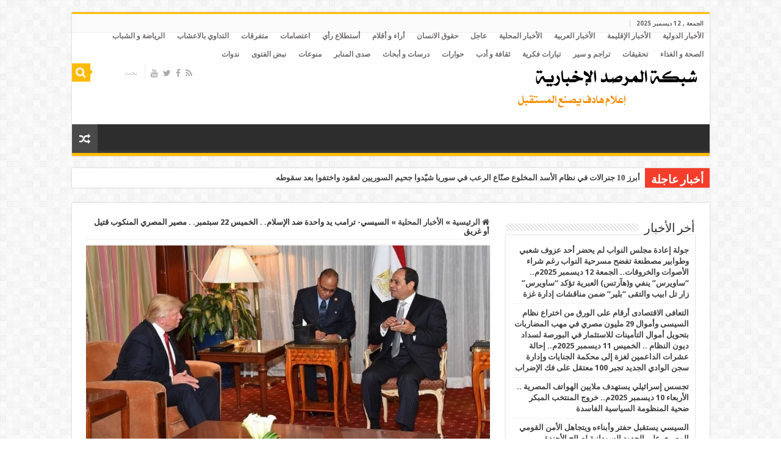

--- FILE ---
content_type: text/html; charset=UTF-8
request_url: https://marsadpress.net/?p=25301
body_size: 67941
content:
<!DOCTYPE html>
<html dir="rtl" lang="ar" prefix="og: http://ogp.me/ns#">
<head>
<meta charset="UTF-8" />
<link rel="profile" href="http://gmpg.org/xfn/11" />
<link rel="pingback" href="https://marsadpress.net/xmlrpc.php" />
<title>السيسي- ترامب يد واحدة ضد الإسلام. . الخميس 22 سبتمبر. . مصير المصري المنكوب قتيل أو غريق &#8211; marsadpress.net &#8211; شبكة المرصد الإخبارية</title>
<meta property="og:title" content="السيسي- ترامب يد واحدة ضد الإسلام. . الخميس 22 سبتمبر. . مصير المصري المنكوب قتيل أو غريق - marsadpress.net - شبكة المرصد الإخبارية"/>
<meta property="og:type" content="article"/>
<meta property="og:description" content="السيسي- ترامب يد واحدة ضد الإسلام. . الخميس 22 سبتمبر. . مصير المصري المنكوب قتيل أو غريق     الحصاد"/>
<meta property="og:url" content="https://marsadpress.net/?p=25301"/>
<meta property="og:site_name" content="marsadpress.net - شبكة المرصد الإخبارية"/>
<meta property="og:image" content="https://marsadpress.net/wp-content/uploads/2016/09/السيسي-ترامب.jpg" />
<link rel='dns-prefetch' href='//fonts.googleapis.com' />
<link rel='dns-prefetch' href='//s.w.org' />
<link rel="alternate" type="application/rss+xml" title="marsadpress.net - شبكة المرصد الإخبارية &laquo; الخلاصة" href="https://marsadpress.net" />
<link rel="alternate" type="application/rss+xml" title="marsadpress.net - شبكة المرصد الإخبارية &laquo; خلاصة التعليقات" href="https://marsadpress.net/?feed=comments-rss2" />
<link rel="alternate" type="application/rss+xml" title="marsadpress.net - شبكة المرصد الإخبارية &laquo; السيسي- ترامب يد واحدة ضد الإسلام. . الخميس 22 سبتمبر. . مصير المصري المنكوب قتيل أو غريق خلاصة التعليقات" href="https://marsadpress.net/?feed=rss2&#038;p=25301" />
		<script type="text/javascript">
			window._wpemojiSettings = {"baseUrl":"https:\/\/s.w.org\/images\/core\/emoji\/13.0.1\/72x72\/","ext":".png","svgUrl":"https:\/\/s.w.org\/images\/core\/emoji\/13.0.1\/svg\/","svgExt":".svg","source":{"concatemoji":"https:\/\/marsadpress.net\/wp-includes\/js\/wp-emoji-release.min.js"}};
			!function(e,a,t){var n,r,o,i=a.createElement("canvas"),p=i.getContext&&i.getContext("2d");function s(e,t){var a=String.fromCharCode;p.clearRect(0,0,i.width,i.height),p.fillText(a.apply(this,e),0,0);e=i.toDataURL();return p.clearRect(0,0,i.width,i.height),p.fillText(a.apply(this,t),0,0),e===i.toDataURL()}function c(e){var t=a.createElement("script");t.src=e,t.defer=t.type="text/javascript",a.getElementsByTagName("head")[0].appendChild(t)}for(o=Array("flag","emoji"),t.supports={everything:!0,everythingExceptFlag:!0},r=0;r<o.length;r++)t.supports[o[r]]=function(e){if(!p||!p.fillText)return!1;switch(p.textBaseline="top",p.font="600 32px Arial",e){case"flag":return s([127987,65039,8205,9895,65039],[127987,65039,8203,9895,65039])?!1:!s([55356,56826,55356,56819],[55356,56826,8203,55356,56819])&&!s([55356,57332,56128,56423,56128,56418,56128,56421,56128,56430,56128,56423,56128,56447],[55356,57332,8203,56128,56423,8203,56128,56418,8203,56128,56421,8203,56128,56430,8203,56128,56423,8203,56128,56447]);case"emoji":return!s([55357,56424,8205,55356,57212],[55357,56424,8203,55356,57212])}return!1}(o[r]),t.supports.everything=t.supports.everything&&t.supports[o[r]],"flag"!==o[r]&&(t.supports.everythingExceptFlag=t.supports.everythingExceptFlag&&t.supports[o[r]]);t.supports.everythingExceptFlag=t.supports.everythingExceptFlag&&!t.supports.flag,t.DOMReady=!1,t.readyCallback=function(){t.DOMReady=!0},t.supports.everything||(n=function(){t.readyCallback()},a.addEventListener?(a.addEventListener("DOMContentLoaded",n,!1),e.addEventListener("load",n,!1)):(e.attachEvent("onload",n),a.attachEvent("onreadystatechange",function(){"complete"===a.readyState&&t.readyCallback()})),(n=t.source||{}).concatemoji?c(n.concatemoji):n.wpemoji&&n.twemoji&&(c(n.twemoji),c(n.wpemoji)))}(window,document,window._wpemojiSettings);
		</script>
		<style type="text/css">
img.wp-smiley,
img.emoji {
	display: inline !important;
	border: none !important;
	box-shadow: none !important;
	height: 1em !important;
	width: 1em !important;
	margin: 0 .07em !important;
	vertical-align: -0.1em !important;
	background: none !important;
	padding: 0 !important;
}
</style>
	<link rel='stylesheet' id='tie-style-css'  href='https://marsadpress.net/wp-content/themes/sahifa/style.css' type='text/css' media='all' />
<link rel='stylesheet' id='tie-ilightbox-skin-css'  href='https://marsadpress.net/wp-content/themes/sahifa/css/ilightbox/dark-skin/skin.css' type='text/css' media='all' />
<link rel='stylesheet' id='Droid+Sans-css'  href='https://fonts.googleapis.com/css?family=Droid+Sans%3Aregular%2C700' type='text/css' media='all' />
<script type='text/javascript' src='https://marsadpress.net/wp-includes/js/jquery/jquery.min.js' id='jquery-core-js'></script>
<script type='text/javascript' src='https://marsadpress.net/wp-includes/js/jquery/jquery-migrate.min.js' id='jquery-migrate-js'></script>
<link rel="https://api.w.org/" href="https://marsadpress.net/index.php?rest_route=/" /><link rel="alternate" type="application/json" href="https://marsadpress.net/index.php?rest_route=/wp/v2/posts/25301" /><link rel="EditURI" type="application/rsd+xml" title="RSD" href="https://marsadpress.net/xmlrpc.php?rsd" />
<link rel="wlwmanifest" type="application/wlwmanifest+xml" href="https://marsadpress.net/wp-includes/wlwmanifest.xml" /> 
<link rel="stylesheet" href="https://marsadpress.net/wp-content/themes/sahifa/rtl.css" type="text/css" media="screen" /><meta name="generator" content="WordPress 5.6.16" />
<link rel="canonical" href="https://marsadpress.net/?p=25301" />
<link rel='shortlink' href='https://marsadpress.net/?p=25301' />
<link rel="alternate" type="application/json+oembed" href="https://marsadpress.net/index.php?rest_route=%2Foembed%2F1.0%2Fembed&#038;url=https%3A%2F%2Fmarsadpress.net%2F%3Fp%3D25301" />
<link rel="alternate" type="text/xml+oembed" href="https://marsadpress.net/index.php?rest_route=%2Foembed%2F1.0%2Fembed&#038;url=https%3A%2F%2Fmarsadpress.net%2F%3Fp%3D25301&#038;format=xml" />
<link rel="shortcut icon" href="http://marsadpress.net/wp-content/uploads/2013/02/Favicon.jpg" title="Favicon" />
<!--[if IE]>
<script type="text/javascript">jQuery(document).ready(function (){ jQuery(".menu-item").has("ul").children("a").attr("aria-haspopup", "true");});</script>
<![endif]-->
<!--[if lt IE 9]>
<script src="https://marsadpress.net/wp-content/themes/sahifa/js/html5.js"></script>
<script src="https://marsadpress.net/wp-content/themes/sahifa/js/selectivizr-min.js"></script>
<![endif]-->
<!--[if IE 9]>
<link rel="stylesheet" type="text/css" media="all" href="https://marsadpress.net/wp-content/themes/sahifa/css/ie9.css" />
<![endif]-->
<!--[if IE 8]>
<link rel="stylesheet" type="text/css" media="all" href="https://marsadpress.net/wp-content/themes/sahifa/css/ie8.css" />
<![endif]-->
<!--[if IE 7]>
<link rel="stylesheet" type="text/css" media="all" href="https://marsadpress.net/wp-content/themes/sahifa/css/ie7.css" />
<![endif]-->


<meta name="viewport" content="width=device-width, initial-scale=1.0" />



<style type="text/css" media="screen">

body{
	font-family: 'Droid Sans';
	font-weight: bold;
}

.top-nav, .top-nav ul li a {
	color :#706c6c;
	font-size : 12px;
}

::-webkit-scrollbar {
	width: 8px;
	height:8px;
}

#main-nav,
.cat-box-content,
#sidebar .widget-container,
.post-listing,
#commentform {
	border-bottom-color: #ffbb01;
}

.search-block .search-button,
#topcontrol,
#main-nav ul li.current-menu-item a,
#main-nav ul li.current-menu-item a:hover,
#main-nav ul li.current_page_parent a,
#main-nav ul li.current_page_parent a:hover,
#main-nav ul li.current-menu-parent a,
#main-nav ul li.current-menu-parent a:hover,
#main-nav ul li.current-page-ancestor a,
#main-nav ul li.current-page-ancestor a:hover,
.pagination span.current,
.share-post span.share-text,
.flex-control-paging li a.flex-active,
.ei-slider-thumbs li.ei-slider-element,
.review-percentage .review-item span span,
.review-final-score,
.button,
a.button,
a.more-link,
#main-content input[type="submit"],
.form-submit #submit,
#login-form .login-button,
.widget-feedburner .feedburner-subscribe,
input[type="submit"],
#buddypress button,
#buddypress a.button,
#buddypress input[type=submit],
#buddypress input[type=reset],
#buddypress ul.button-nav li a,
#buddypress div.generic-button a,
#buddypress .comment-reply-link,
#buddypress div.item-list-tabs ul li a span,
#buddypress div.item-list-tabs ul li.selected a,
#buddypress div.item-list-tabs ul li.current a,
#buddypress #members-directory-form div.item-list-tabs ul li.selected span,
#members-list-options a.selected,
#groups-list-options a.selected,
body.dark-skin #buddypress div.item-list-tabs ul li a span,
body.dark-skin #buddypress div.item-list-tabs ul li.selected a,
body.dark-skin #buddypress div.item-list-tabs ul li.current a,
body.dark-skin #members-list-options a.selected,
body.dark-skin #groups-list-options a.selected,
.search-block-large .search-button,
#featured-posts .flex-next:hover,
#featured-posts .flex-prev:hover,
a.tie-cart span.shooping-count,
.woocommerce span.onsale,
.woocommerce-page span.onsale ,
.woocommerce .widget_price_filter .ui-slider .ui-slider-handle,
.woocommerce-page .widget_price_filter .ui-slider .ui-slider-handle,
#check-also-close,
a.post-slideshow-next,
a.post-slideshow-prev,
.widget_price_filter .ui-slider .ui-slider-handle,
.quantity .minus:hover,
.quantity .plus:hover,
.mejs-container .mejs-controls .mejs-time-rail .mejs-time-current,
#reading-position-indicator  {
	background-color:#ffbb01;
}

::-webkit-scrollbar-thumb{
	background-color:#ffbb01 !important;
}

#theme-footer,
#theme-header,
.top-nav ul li.current-menu-item:before,
#main-nav .menu-sub-content ,
#main-nav ul ul,
#check-also-box {
	border-top-color: #ffbb01;
}

.search-block:after {
	border-right-color:#ffbb01;
}

body.rtl .search-block:after {
	border-left-color:#ffbb01;
}

#main-nav ul > li.menu-item-has-children:hover > a:after,
#main-nav ul > li.mega-menu:hover > a:after {
	border-color:transparent transparent #ffbb01;
}

.widget.timeline-posts li a:hover,
.widget.timeline-posts li a:hover span.tie-date {
	color: #ffbb01;
}

.widget.timeline-posts li a:hover span.tie-date:before {
	background: #ffbb01;
	border-color: #ffbb01;
}

#order_review,
#order_review_heading {
	border-color: #ffbb01;
}


</style>

</head>
<body id="top" class="rtl post-template-default single single-post postid-25301 single-format-standard lazy-enabled">

<div class="wrapper-outer">

	<div class="background-cover"></div>

	<aside id="slide-out">

			<div class="search-mobile">
			<form method="get" id="searchform-mobile" action="https://marsadpress.net/">
				<button class="search-button" type="submit" value="بحث"><i class="fa fa-search"></i></button>
				<input type="text" id="s-mobile" name="s" title="بحث" value="بحث" onfocus="if (this.value == 'بحث') {this.value = '';}" onblur="if (this.value == '') {this.value = 'بحث';}"  />
			</form>
		</div><!-- .search-mobile /-->
	
			<div class="social-icons">
		<a class="ttip-none" title="Rss" href="https://marsadpress.net/?feed=rss2" target="_blank"><i class="fa fa-rss"></i></a><a class="ttip-none" title="Facebook" href="http://www.facebook.com/pages/%D8%A7%D9%84%D9%85%D8%B1%D8%B5%D8%AF-%D8%A7%D9%84%D8%A5%D8%B9%D9%84%D8%A7%D9%85%D9%8A-%D8%A7%D9%84%D8%A5%D8%B3%D9%84%D8%A7%D9%85%D9%8A/105311396318420" target="_blank"><i class="fa fa-facebook"></i></a><a class="ttip-none" title="Twitter" href="https://twitter.com/marsadpress" target="_blank"><i class="fa fa-twitter"></i></a><a class="ttip-none" title="Youtube" href="http://www.youtube.com/marsadpress" target="_blank"><i class="fa fa-youtube"></i></a>
			</div>

	
		<div id="mobile-menu" ></div>
	</aside><!-- #slide-out /-->

		<div id="wrapper" class="boxed">
		<div class="inner-wrapper">

		<header id="theme-header" class="theme-header">
						<div id="top-nav" class="top-nav">
				<div class="container">

							<span class="today-date">الجمعة ,  12  ديسمبر 2025</span>
				<div class="top-menu"><ul id="menu-%d8%a3%d9%82%d8%b3%d8%a7%d9%85-%d8%a7%d9%84%d9%85%d9%88%d9%82%d8%b9" class="menu"><li id="menu-item-6974" class="menu-item menu-item-type-taxonomy menu-item-object-category menu-item-6974"><a href="https://marsadpress.net/?cat=51">الأخبار الدولية</a></li>
<li id="menu-item-6973" class="menu-item menu-item-type-taxonomy menu-item-object-category menu-item-6973"><a href="https://marsadpress.net/?cat=50">الأخبار الإقليمة</a></li>
<li id="menu-item-6975" class="menu-item menu-item-type-taxonomy menu-item-object-category menu-item-6975"><a href="https://marsadpress.net/?cat=47">الأخبار العربية</a></li>
<li id="menu-item-6976" class="menu-item menu-item-type-taxonomy menu-item-object-category current-post-ancestor current-menu-parent current-post-parent menu-item-6976"><a href="https://marsadpress.net/?cat=46">الأخبار المحلية</a></li>
<li id="menu-item-6988" class="menu-item menu-item-type-taxonomy menu-item-object-category current-post-ancestor current-menu-parent current-post-parent menu-item-6988"><a href="https://marsadpress.net/?cat=54">عاجل</a></li>
<li id="menu-item-6984" class="menu-item menu-item-type-taxonomy menu-item-object-category menu-item-6984"><a href="https://marsadpress.net/?cat=52">حقوق الانسان</a></li>
<li id="menu-item-6970" class="menu-item menu-item-type-taxonomy menu-item-object-category menu-item-6970"><a href="https://marsadpress.net/?cat=45">أراء و أقلام</a></li>
<li id="menu-item-6971" class="menu-item menu-item-type-taxonomy menu-item-object-category menu-item-6971"><a href="https://marsadpress.net/?cat=59">أستطلاع رأي</a></li>
<li id="menu-item-6972" class="menu-item menu-item-type-taxonomy menu-item-object-category menu-item-6972"><a href="https://marsadpress.net/?cat=66">اعتصامات</a></li>
<li id="menu-item-6989" class="menu-item menu-item-type-taxonomy menu-item-object-category menu-item-6989"><a href="https://marsadpress.net/?cat=53">متفرقات</a></li>
<li id="menu-item-6977" class="menu-item menu-item-type-taxonomy menu-item-object-category menu-item-6977"><a href="https://marsadpress.net/?cat=56">التداوي بالاعشاب</a></li>
<li id="menu-item-6978" class="menu-item menu-item-type-taxonomy menu-item-object-category menu-item-6978"><a href="https://marsadpress.net/?cat=48">الرياضة و الشباب</a></li>
<li id="menu-item-6979" class="menu-item menu-item-type-taxonomy menu-item-object-category menu-item-6979"><a href="https://marsadpress.net/?cat=55">الصحة و الغذاء</a></li>
<li id="menu-item-6980" class="menu-item menu-item-type-taxonomy menu-item-object-category menu-item-6980"><a href="https://marsadpress.net/?cat=60">تحقيقات</a></li>
<li id="menu-item-6981" class="menu-item menu-item-type-taxonomy menu-item-object-category menu-item-6981"><a href="https://marsadpress.net/?cat=58">تراجم و سير</a></li>
<li id="menu-item-6982" class="menu-item menu-item-type-taxonomy menu-item-object-category menu-item-6982"><a href="https://marsadpress.net/?cat=65">تيارات فكرية</a></li>
<li id="menu-item-6983" class="menu-item menu-item-type-taxonomy menu-item-object-category menu-item-6983"><a href="https://marsadpress.net/?cat=62">ثقافة و أدب</a></li>
<li id="menu-item-6985" class="menu-item menu-item-type-taxonomy menu-item-object-category menu-item-6985"><a href="https://marsadpress.net/?cat=61">حوارات</a></li>
<li id="menu-item-6986" class="menu-item menu-item-type-taxonomy menu-item-object-category menu-item-6986"><a href="https://marsadpress.net/?cat=57">درسات و أبحاث</a></li>
<li id="menu-item-6987" class="menu-item menu-item-type-taxonomy menu-item-object-category menu-item-6987"><a href="https://marsadpress.net/?cat=49">صدى المنابر</a></li>
<li id="menu-item-6990" class="menu-item menu-item-type-taxonomy menu-item-object-category menu-item-6990"><a href="https://marsadpress.net/?cat=1">منوعات</a></li>
<li id="menu-item-6991" class="menu-item menu-item-type-taxonomy menu-item-object-category menu-item-6991"><a href="https://marsadpress.net/?cat=64">نبض الفتوى</a></li>
<li id="menu-item-6992" class="menu-item menu-item-type-taxonomy menu-item-object-category menu-item-6992"><a href="https://marsadpress.net/?cat=63">ندوات</a></li>
</ul></div>
						<div class="search-block">
						<form method="get" id="searchform-header" action="https://marsadpress.net/">
							<button class="search-button" type="submit" value="بحث"><i class="fa fa-search"></i></button>
							<input class="search-live" type="text" id="s-header" name="s" title="بحث" value="بحث" onfocus="if (this.value == 'بحث') {this.value = '';}" onblur="if (this.value == '') {this.value = 'بحث';}"  />
						</form>
					</div><!-- .search-block /-->
			<div class="social-icons">
		<a class="ttip-none" title="Rss" href="https://marsadpress.net/?feed=rss2" target="_blank"><i class="fa fa-rss"></i></a><a class="ttip-none" title="Facebook" href="http://www.facebook.com/pages/%D8%A7%D9%84%D9%85%D8%B1%D8%B5%D8%AF-%D8%A7%D9%84%D8%A5%D8%B9%D9%84%D8%A7%D9%85%D9%8A-%D8%A7%D9%84%D8%A5%D8%B3%D9%84%D8%A7%D9%85%D9%8A/105311396318420" target="_blank"><i class="fa fa-facebook"></i></a><a class="ttip-none" title="Twitter" href="https://twitter.com/marsadpress" target="_blank"><i class="fa fa-twitter"></i></a><a class="ttip-none" title="Youtube" href="http://www.youtube.com/marsadpress" target="_blank"><i class="fa fa-youtube"></i></a>
			</div>

	
	
				</div><!-- .container /-->
			</div><!-- .top-menu /-->
			
		<div class="header-content">

					<a id="slide-out-open" class="slide-out-open" href="#"><span></span></a>
		
			<div class="logo">
			<h2>								<a title="marsadpress.net &#8211; شبكة المرصد الإخبارية" href="https://marsadpress.net/">
					<img src="http://marsadpress.net/wp-content/uploads/2013/02/logo1.png" alt="marsadpress.net &#8211; شبكة المرصد الإخبارية"  /><strong>marsadpress.net &#8211; شبكة المرصد الإخبارية شبكة المرصد الإخبارية</strong>
				</a>
			</h2>			</div><!-- .logo /-->
			<div class="e3lan e3lan-top">		</div>			<div class="clear"></div>

		</div>
													<nav id="main-nav">
				<div class="container">

				
															<a href="https://marsadpress.net/?tierand=1" class="random-article ttip" title="مقال عشوائي"><i class="fa fa-random"></i></a>
					
					
				</div>
			</nav><!-- .main-nav /-->
					</header><!-- #header /-->

		
	<div class="clear"></div>
	<div id="breaking-news" class="breaking-news">
		<span class="breaking-news-title"><i class="fa fa-bolt"></i> <span>أخبار عاجلة</span></span>
		
					<ul>
					<li><a href="https://marsadpress.net/?p=37646" title="أبرز 10 جنرالات في نظام الأسد المخلوع صنّاع الرعب في سوريا شيّدوا جحيم السوريين لعقود واختفوا بعد سقوطه">أبرز 10 جنرالات في نظام الأسد المخلوع صنّاع الرعب في سوريا شيّدوا جحيم السوريين لعقود واختفوا بعد سقوطه</a></li>
					<li><a href="https://marsadpress.net/?p=37626" title="سقوط نظام بشار وإطلاق سراح الآلاف من السجناء.. الجولاني: الأسد ترك سوريا مزرعة لأطماع إيران ونشر فيها الطائفية">سقوط نظام بشار وإطلاق سراح الآلاف من السجناء.. الجولاني: الأسد ترك سوريا مزرعة لأطماع إيران ونشر فيها الطائفية</a></li>
					<li><a href="https://marsadpress.net/?p=37615" title="الإمارات تضرب مصر مجدداً في القرن الأفريقي بدعم إماراتي قاعدة صهيونية بصوماليلاند.. السبت 7 ديسمبر 2024م.. الإمارات وشركات الجيش وشروط صندوق النقد ثالوث الأزمة الاقتصادية بمصر">الإمارات تضرب مصر مجدداً في القرن الأفريقي بدعم إماراتي قاعدة صهيونية بصوماليلاند.. السبت 7 ديسمبر 2024م.. الإمارات وشركات الجيش وشروط صندوق النقد ثالوث الأزمة الاقتصادية بمصر</a></li>
					<li><a href="https://marsadpress.net/?p=37510" title="أذرع ترامب في السياسة الخارجية داعمون لإسرائيل ويتبنون آراء متطرفة">أذرع ترامب في السياسة الخارجية داعمون لإسرائيل ويتبنون آراء متطرفة</a></li>
					<li><a href="https://marsadpress.net/?p=37084" title="حكومة الوحدة في ليبيا أبلغت مسؤولين بالمخابرات المصرية في طرابلس بمغادرة البلاد فورا.. الأحد 11 أغسطس 2024م.. الإمارات تبتلع مصر بمنطقة لوجستية بترولية غرب الإسكندرية">حكومة الوحدة في ليبيا أبلغت مسؤولين بالمخابرات المصرية في طرابلس بمغادرة البلاد فورا.. الأحد 11 أغسطس 2024م.. الإمارات تبتلع مصر بمنطقة لوجستية بترولية غرب الإسكندرية</a></li>
					</ul>
					
		
		<script type="text/javascript">
			jQuery(document).ready(function(){
								jQuery('#breaking-news ul').innerFade({animationType: 'fade', speed: 5088 , timeout: 5088});
							});
					</script>
	</div> <!-- .breaking-news -->

	
	<div id="main-content" class="container">

	
	
	
	
	
	<div class="content">

		
		<nav id="crumbs"><a href="https://marsadpress.net/"><span class="fa fa-home" aria-hidden="true"></span> الرئيسية</a><span class="delimiter">&raquo;</span><a href="https://marsadpress.net/?cat=46">الأخبار المحلية</a><span class="delimiter">&raquo;</span><span class="current">السيسي- ترامب يد واحدة ضد الإسلام. . الخميس 22 سبتمبر. . مصير المصري المنكوب قتيل أو غريق</span></nav><script type="application/ld+json">{"@context":"http:\/\/schema.org","@type":"BreadcrumbList","@id":"#Breadcrumb","itemListElement":[{"@type":"ListItem","position":1,"item":{"name":"\u0627\u0644\u0631\u0626\u064a\u0633\u064a\u0629","@id":"https:\/\/marsadpress.net\/"}},{"@type":"ListItem","position":2,"item":{"name":"\u0627\u0644\u0623\u062e\u0628\u0627\u0631 \u0627\u0644\u0645\u062d\u0644\u064a\u0629","@id":"https:\/\/marsadpress.net\/?cat=46"}}]}</script>
		

		
		<article class="post-listing post-25301 post type-post status-publish format-standard has-post-thumbnail  category-cat_11 category-news tag-7638 tag-7643 tag-4938 tag-2574 tag-2660 tag-1799 tag-7636 tag-201 tag-4683 tag-3339 tag-6425 tag-7640 tag-522 tag-3788 tag-2329 tag-4645 tag-7523 tag-7637 tag-69 tag-5660 tag-2236 tag-5847 tag-7633 tag-7642 tag-3784 tag-7639 tag-7635 tag-7634 tag-7632 tag-7621 tag-7641" id="the-post">
			
			<div class="single-post-thumb">
			<img width="660" height="330" src="https://marsadpress.net/wp-content/uploads/2016/09/السيسي-ترامب.jpg" class="attachment-slider size-slider wp-post-image" alt="" loading="lazy" srcset="https://marsadpress.net/wp-content/uploads/2016/09/السيسي-ترامب.jpg 900w, https://marsadpress.net/wp-content/uploads/2016/09/السيسي-ترامب-300x150.jpg 300w, https://marsadpress.net/wp-content/uploads/2016/09/السيسي-ترامب-600x300.jpg 600w" sizes="(max-width: 660px) 100vw, 660px" />		</div>
	
		<div class="single-post-caption">السيسي- ترامب يد واحدة ضد الإسلام</div> 


			<div class="post-inner">

							<h1 class="name post-title entry-title"><span itemprop="name">السيسي- ترامب يد واحدة ضد الإسلام. . الخميس 22 سبتمبر. . مصير المصري المنكوب قتيل أو غريق</span></h1>

						
<p class="post-meta">
		
	<span class="post-meta-author"><i class="fa fa-user"></i><a href="https://marsadpress.net/?author=1" title="">Admin </a></span>
	
		
	<span class="tie-date"><i class="fa fa-clock-o"></i>22/09/2016</span>	
	<span class="post-cats"><i class="fa fa-folder"></i><a href="https://marsadpress.net/?cat=46" rel="category">الأخبار المحلية</a>, <a href="https://marsadpress.net/?cat=54" rel="category">عاجل</a></span>
	
	<span class="post-comments"><i class="fa fa-comments"></i><a href="https://marsadpress.net/?p=25301#respond">اضف تعليق</a></span>
<span class="post-views"><i class="fa fa-eye"></i>1,827 زيارة</span> </p>
<div class="clear"></div>
			
				<div class="entry">
					
					
					<figure id="attachment_25302" aria-describedby="caption-attachment-25302" style="width: 600px" class="wp-caption aligncenter"><a href="http://marsadpress.net/wp-content/uploads/2016/09/السيسي-ترامب.jpg"><img loading="lazy" class="size-large wp-image-25302" src="http://marsadpress.net/wp-content/uploads/2016/09/السيسي-ترامب-600x300.jpg" alt="السيسي- ترامب يد واحدة ضد الإسلام" width="600" height="300" srcset="https://marsadpress.net/wp-content/uploads/2016/09/السيسي-ترامب-600x300.jpg 600w, https://marsadpress.net/wp-content/uploads/2016/09/السيسي-ترامب-300x150.jpg 300w, https://marsadpress.net/wp-content/uploads/2016/09/السيسي-ترامب.jpg 900w" sizes="(max-width: 600px) 100vw, 600px" /></a><figcaption id="caption-attachment-25302" class="wp-caption-text">السيسي- ترامب يد واحدة ضد الإسلام</figcaption></figure>
<p><strong>السيسي- ترامب يد واحدة ضد الإسلام. . الخميس 22 سبتمبر. . مصير المصري المنكوب قتيل أو غريق </strong></p>
<p><strong> </strong></p>
<p><strong> </strong></p>
<p><strong>الحصاد المصري – شبكة المرصد الإخبارية</strong></p>
<p><strong> </strong></p>
<p><strong> </strong></p>
<p><strong>*</strong> <strong>للمرة الثالثة مد أجل النطق بالحكم عسكريا علي 30 مدنيا من فاقوس بالشرقية لنهاية الشهر الجاري</strong></p>
<p><strong>مدَت للمرة الثالثة، محكمة الجنايات العسكرية بالإسماعيلية، اليوم الخميس، النطق بالحكم علي ثلاثين مدنيا من رافضي الانقلاب من مركز فاقوس بالشرقية، لجلسة التاسع والعشرين من شهر سبتمبر الجاري</strong><strong>.<br />
</strong><strong>وكان المحامي العام لنيابات شمال الشرقية، أحال ثلاثين، مدنيا من مدينة فاقوس وعدد من قراها، إلي محكمة الجنايات العسكرية، بعد أن وجهت لهم نيابة الإنقلاب، تهما باطلة، منها حرق محولات كهربائية، والإعتداء علي منشأت حكومية، والإنتماء لجماعة إرهابية، وذلك بعد إعتقالهم منذ مايزيد عن عشرين شهرا</strong><strong>.<br />
</strong><strong>يذكر أن محكمة الجنايات العسكرية بالإسماعيلية قامت بمد أجل النطق بالحكم في هذه القضية مرتين متتاليتين،من قبل، الأولي كانت لجلسة الأول من الشهر الجاري، والثانية لجلسة اليوم، والتي مدَتها للمرة الثالثة لجلسة التاسع والعشرين من الشهر الجاري، حيث كان من المقرر له جلسه الخامس والعشرين من أغسطس الماضي</strong><strong>.<br />
</strong><strong>من جانبها نددت أسر االثلاثين مدنيا بمحاكمة ذويهم أمام القضاء العسكري، مؤكدين أن تلك المحاكمات وغيرها من المحاكمات الهزلية والأحكام الجائرة لن تثنيهم عن استكمال ثورتهم وإسقاط الانقلاب وقضاته ومحاكمتهم محاكمات ثورية</strong><strong>.</strong></p>
<p><strong> </strong></p>
<p><strong>*</strong> <strong>ظهور القرش الحوت من جديد بشواطئ الغردقة</strong></p>
<p><strong>رصد عدد من العاملين بمراكز الغوص بمدينة الغردقة ظهور قرش الحوت من جديد بالقرب من شعاب الفانوس وجزيرة الجفتون</strong><strong>.<br />
</strong><strong>وتلقت جمعية الإنقاذ البحرى وحماية البيئة بالغردقة إخطارًا من عدد من العاملين بمراكز الغطس، بمدينة الغردقة يفيد رصدهم القرش الحوت بالقرب من شعاب الجفتون والفانوس بمدينة الغردقة</strong><strong>.<br />
</strong><strong>وأكد أشرف محمود مدرب غطس، أن القرش الحوت متواجد بمنطقة الفانوس والجفتون وهما منطقتين يتواجد بهما الدولفين أيضًا وإن تلك المناطق ذات جذب سياحى وتتم فيها ممارسات رياضة الغطس بشكل مستمر</strong><strong>.</strong></p>
<p><strong> </strong></p>
<p><strong>*</strong> <strong>&#8220;</strong><strong>مركب رشيد&#8221; يكشف مصير المصري المنكوب.. قتيل أو غريق</strong></p>
<p><strong>أثار غرق مئات المصريين خلال هربهم عبر قوارب في مياه رشيد بالبحر المتوسط للسفر إلى بعض دول أوروبا نظرا لضيق العيش وانهيار الاقتصاد على يد جنرالات الانقلاب العسكري، ردود أفعال واسعة، خاصة بعد إعلان وفاة العشرات، وإنقاذ </strong><strong>150 </strong><strong>شخصا، في الوقت الذي يزال فيه العشرات مفقودون</strong><strong>.<br />
</strong><strong>وقال الكاتب الصحفي عامر عبد المنعم على صفحته بـ &#8220;فيس بوك&#8221;: &#8220;أن يهرب السوريون في البحر يبحثون عن ملجأ في أوربا فالأسباب مفهومة، لكن أن يهرب مصريون من بينهم أسر بها نساء وأطفال على مركب صيد ( #مركب_رشيد ) ويغرقون في عرض البحر المتوسط فهذا يعني أن مصر منكوبة، وأن المأساة أفدح مما نظن</strong><strong>&#8220;.<br />
</strong><strong>وأضاف: &#8220;الغريب أن من تم إنقاذهم ألقى القبض عليهم بتهمة الهجرة غير الشرعية وتهديد دول أوربا</strong><strong>!&#8221;.<br />
</strong><strong>كما حمّل نشطاء وأهالي مهاجرين لقوا حتفهم، حكومة الاقنلاب مسئولية الحادث، كما اتهموا حرس الحدود بالتسبب في غرق القوارب ووفاة عشرات المصريين</strong><strong>.<br />
</strong><strong>وقال نشطاء إن بيان المتحدث باسم القوت المسلحة المصرية يشير إلى أن ملاحقة قوات حرس الحدود للقارب كانت من أسباب غرقه</strong><strong>.<br />
</strong><strong>وكان المتحدث العسكري المصري قال في بيان مساء الأربعاء: &#8220;في إطار الجهود التي تبذلها الدولة لمكافحة ظاهرة الهجرة غير الشرعية نجحت عناصر قوات حرس الحدود بالتعاون مع الأجهزة المعنية بمحافظة البحيرة في إحباط محاولة هجرة غير شرعية نتج عنها إنقاذ عدد 163 فرد وانتشال عدد 42 جثمان بالمنطقة شمال شرق بوغاز رشيد</strong><strong>&#8220;.<br />
</strong><strong>وقال أهالي عدد من ركاب القارب إن قوات البحرية وقوات حرس الحدود تأخرت كثيرا في المساهمة في جهود الإنقاذ رغم قربها من موقع الحادث</strong><strong>.<br />
</strong><strong>وقال الأهالي إنه رغم غرق القارب في وقت مبكر من صباح أمس الأربعاء فإن قوات الجيش المصري لم تبدأ في المساعدة في انتشال الضحايا سوى بعد عصر اليوم نفسه رغم توفر الإمكانات لديها</strong><strong>.<br />
</strong><strong>وأسفر الحادث عن غرق 42 شخصا على الأقل، في حين احتجزت السلطات المصرية العشرات ممن تم انتشالهم أحياء عقب غرق القارب</strong><strong>.<br />
</strong><strong>وأظهرت لقطات تكدس عدد من الناجين في مكان احتجاز يبدو أنه أحد المخازن، بينما قيدت الشرطة عددا من المصابين إلى أسرّتهم في المستشفيات</strong><strong>.<br />
</strong><strong>كانت مركب للهجرة الغير شرعية غرقت قبالة سواحل كفر الشيخ بـ12 كيلو، أثناء توجهه إلى إيطاليا، وعلى متنه 600 مهاجر من جنسيات مختلفة، غرق منهم 42 مهاجر وتم إنقاذ 160 فيما لا زال البحث جاريا عن المفقودين</strong><strong>.</strong></p>
<p><strong> </strong></p>
<p><strong>* الحبس 5 سنوات وغرامة 100 ألفٍ لـ5 أطفال للتظاهر ضد بيع &#8220;الجزيرتين</strong><strong>&#8221; </strong></p>
<p><strong>قضت محكمة الطفل بشمال الجيزة برئاسة القاضي الانقلابي محمد نافع، اليوم الخميس، بالحبس 5 سنوات وغرامة 100 ألف جنيه بحق 5 أطفال، فى اتهامهم بالتظاهر ضد اتفاقية بيع جزيرتي تيران وصنافير، يوم 25 أبريل الماضى</strong><strong>.</strong></p>
<p><strong>والمحكوم عليهم هم &#8220;مهاب توفيق، وحمدى عماد، وعمرو حسن، وصلاح مجدى، وعبد الرحمن محمد الحوتى&#8221;، وجميعهم تقل أعمارهم عن 15 عاما</strong><strong>.</strong></p>
<p><strong>وكانت تظاهرات عارمة قد خرجت يومي 15 و25 أبريل الماضي؛ رفضا لبيع قائد الانقلاب السيسي جزيرتي تيران وصنافير للسعودية مقابل حفنة من الرز، حيث قامت قوات أمن الانقلاب بالاعتداء على تلك الفعاليات واعتقال العشرات من المشاركين فيها</strong><strong>.</strong></p>
<p><strong> </strong></p>
<p><strong>* الانقلاب يواصل الإخفاء القسرى لـ4 طلاب بالدقهلية </strong></p>
<p><strong>تواصل قوات أمن الانقلاب جريمة الإخفاء القسرى بحق 4 من أحرار محافظة الدقهلية، وترفض الإفصاح عن مكان احتجازهم القسرى، فى جريمة ضد الإنسانية، منذ أن تم اختطافهم بتاريخ 7 سبتمبر الجارى</strong><strong>.</strong></p>
<p><strong>والمختفون هم: &#8220;محمد صفوت قشطة&#8221; 20 عاما، الطالب بالفرقة الثانية كلية الهندسة قسم مدنى جامعة السلاب بالمنصورة، مُقيم بقرية الدراكسة مركز منية النصر، و&#8221;يحيي منصور الشرقاوي&#8221; 20 عاما، الطالب بالفرقة الثانية كلية الهندسة جامعة العاشر من رمضان، مقيم بقرية الدراكسة مركز منية النصر، و&#8221;خالد سماحة&#8221; 21 سنة، الطالب بكلية شريعة وقانون جامعة الأزهر، من أبناء قرية بساط مركز طلخا، بالإضافة إلى شاكر أحمد هلال، من أبناء مركز ميت غمر</strong><strong>.</strong></p>
<p><strong>وذكر بعض أهالى المختطفين أنه وصلتهم أنباء عن تعرض أبنائهم للتعذيب المنهج للاعتراف بتهم لا صلة لهم بها، ورغم تحرير التلغرافات والبلاغات للجهات المعنية بحكومة الانقلاب، لم يتم التعاطى معها، وهو ما يزيد من مخاوفهم على سلامتهم</strong><strong>.<br />
</strong><strong>وحمل الأهالى وزير الداخلية بحكومة الانقلاب، ومدير فرع الأمن الوطني بالمنصورة، ومدير أمن الدقهلية، مسؤولية سلامتهم وحياتهم</strong><strong>.</strong></p>
<p><strong> </strong></p>
<p><strong>* إجهاض مطالب الغلابة بالتخويف الإعلامي من إسقاط الدولة في 11/11 </strong></p>
<p><strong>بمخططات مخابراتية، واستجابة من وسائل إعلام الانقلاب العسكري، المسماة صحافة خاصة.. كونها تحظى ببعض المصداقية والقبول لدى الشارع</strong><strong>.<br />
</strong><strong>واستباقا لتظاهرات الفقراء والبسطاء التي أعلن عنها شباب غاضبون من تحولهم لضيوف دائمين على أرصفة البطالة.. وفقراء لا يجدون الدواء رغم رفع أسعاره</strong><strong>.. </strong><strong>وسيدات لا يجدن سوى لحوم الحمير يسد رمقهن.. واطفال لا يجدون أماكن للدراسة.. سعت أجهزة أمن وإعلام عباس كامل لتخويف المصريين من أن خروجهم للتظاهر ضمن ما أطلق عليه &#8220;ثورة الغلابة&#8221; يدمر الدولة المصرية ويهدد كيانها</strong><strong>.<br />
</strong><strong>وفي إثارة لأجهزة الأمن للمواجهة الدموية من أجل الحفاظ على دولة مصر.. بدات صحيفة الفجر مشوار التخويف</strong><strong>.<br />
</strong><strong>حيث كشفت صحيفة &#8220;الفجر&#8221; المصرية عن تقرير أمني وصفته برفيع المستوى عن مخطط إسقاط الدولة المصرية وإشاعة الفوضى في البلاد في شهر ديسمبر المقبل، وبالتحديد في يوم 11 نوفمبر لعام 2016</strong><strong>.<br />
</strong><strong>فبركة صحفية بايعاز أمني</strong><strong><br />
</strong><strong>وحسب زعم الصحيفة أن المخطط يقوده عدد من القوى السياسية المعارضة من الخارج وبتمويل خارجي ومنظم، مستخدمة عناصرها في الداخل من النشطاء والسياسيين ذي الأفكار المعادية لنظام الحكم الحالي، إلى جانب عدد من القوى السياسية ذات الفكر الهادم، وإتاحة الفرصة لعدد من الشخصيات في الخارج للحديث عن انتخابات رئاسية مبكرة بعد إشاعة الفوضى والهرج والمرج في البلاد بعدد من المظاهرات قبيل بداية العام الجديد</strong><strong>.<br />
</strong><strong>وادعت &#8220;الفجر&#8221; إلى &#8220;خطة إشاعة الفوضى تم الإعداد لها قبل أن يعلن عصام حجي في الولايات المتحدة، نيته في الترشح للانتخابات الرئاسية المقبلة، ولم تلتف حوله الأصوات المصرية وقتها، خاصة الأحزاب السياسية، وأعلن فيما بعد تجهيزه لما يسمى بالفريق الرئاسي لإدارة شئون البلاد، ليجمع حوله عددا من الأحزاب والقوى</strong><strong>.<br />
</strong><strong>تشويه مطالب الفقراء</strong><strong><br />
</strong><strong>ولتشوية مطالب الفقراء والبسطاء الذين باتوا لا يجدون قوت يومهم، قالت الفجر &#8220;جاءت الخطة بتجهيز عدد من المظاهرات واختيار يوم 11 من شهر نوفمبر لها وأطلقوا عليها &#8220;ثورة الغلابة&#8221;، و&#8221;وضعوا لها عدة أهداف ظاهرية لحث المواطنين على الحشد والتظاهر في الميادين والمحافظات، وبعدها تنتهز الجماعات المحظورة سياسيًا الفرصة وتدفع بعناصرها، لتشيع الفوضى أثناء التظاهرات، ويحدث احتكاك بين المتظاهرين والقوات الأمنية</strong><strong>.<br />
</strong><strong>وربما يسقط عدد من القتلى وتخرج الأمور عن السيطرة، وتتوالى التظاهرات والاحتجاجات بعد سقوط القتلى، حتى يتم إظهارها أمام المجتمع الدولي أنها ثورة شعبية، على أن تتولى منظمات المجتمع المدني الممولة من الولايات المتحدة الأمريكية، رفع دعاوي قضائية حينها باستخدام القوة المفرطة في فض المتظاهرين مما أسفر عن سقوط قتلى، ويستطيع الفريق الرئاسي الذي كونه عصام حجي وسيعلن عنه في شهر أكتوبر بالأسماء كما صرح في وقت سابق، وذلك قبل بدء التظاهرات، وأن يعلن ضرورة إجراء انتخابات رئاسية مبكرة بناء على الأحداث الجارية وفقًا للخطة الموضوعة</strong><strong>&#8220;.<br />
</strong><strong>المطلوب الصمت</strong><strong><br />
</strong><strong>وفي محاولة لإسكات الشعب عن شكواه من ارتفاع جميع الأسعار، قال عباس كامل صانع تقرير الفجر &#8220;وستكون الدعوة للتظاهرات بناءً على ارتفاع الأسعار وبعض النشطاء الذين لم يتم الإفراج عنهم في قضاياهم وعدد من القضايا التي أثيرت على الساحة المصرية في الشهور الماضية، على أن يتم التركيز أن تكون تلك التظاهرات بالقرب من النقابات العمالية، وبالأخص نقابة الصحفيين والمحامين والأطباء والنقابات التي اصطدمت مع الحكومة في عدد من الأحداث السابقة لزيادة التوتر والاحتكاك بين المتظاهرين والقوات الأمنية وقتها</strong><strong>&#8220;.</strong></p>
<p><strong> </strong></p>
<p><strong>* أسباب تراجع السيسي عن حظر استيراد القمح المسرطن</strong><strong>!</strong></p>
<p><strong>أعلنت وزارة الزراعة بحكومة الانقلاب يوم الأحد، الموافق 28 أغسطس الماضي 2016م حظر استيراد الأقماح المصابة بفطر «الأرجوت» مهما كانت نسبته، ودعا عصام فايد، وزير الزراعة، إلى مؤتمر صحفى  للإعلان عن تفاصيل قرار الحظر، فيما فوجئ الحضور بغياب الوزير عن المؤتمر والاكتفاء بمشاركة الدكتور أحمد أبواليزيد، رئيس قطاع الخدمات والمتابعة بالوزارة، والدكتور عبدالمنعم البنا رئيس مركز البحوث الزراعية</strong><strong>.</strong></p>
<p><strong>وكانت الحكومة قد قررت في يوليو الماضي السماح باستيراد «قمح الإرجوت» وفقا لما أسمته النسبة العالمية المقررة وهي (0.05</strong><strong>%).</strong></p>
<p><strong>ولكن الحكومة عادت وتراجعت أمس الأربعاء 22 من سبتمبر 2016م  وقررت رفع الحظر عن استيراد قمح الإرجوت على ألا تزيد نسبة الإصابة بالفطر عن </strong><strong>(0.05%).</strong></p>
<p><strong>والإرجوت فطر طفيلي ينمو على كثير من المحاصيل الزراعية التي تعتبر مصدراً هاماً كالشعير والقمح، ويحتوي على كثير من المواد الفعالة التي تختلف في تركيبها وأثرها على الجسم، وقد يتسبب بالتسمم، خصوصاً في المرضى الذين يعانون من أمراض الكبد والكلى</strong><strong>.</strong></p>
<p><strong>ومن جانبنا رصدنا 3 عوامل دفعت حكومة الانقلاب إلى التراجع عن قرار حظر استيراد «القمح المصاب بالإرجوت» نسردها في التقرير التالي</strong><strong>:</strong></p>
<p><strong>أولا توتر العلاقات مع روسيا</strong></p>
<p><strong>أحد أهم العوامل والأسباب وراء تراجع حكومة الانقلاب عن قرارها هو التوتر الذي حصل مع الجانب الروسي على خلفية قرار حظر قمح الإرجوت ورد شحنة روسية تبلغ 60 ألف طن وهو ما تسبب في حالة التوتر بين الجانبين</strong><strong>.</strong></p>
<p><strong>وردا على القرار المصري، أفادت وكالة &#8220;انترفاكس&#8221; الروسية، الجمعة 16 سبتمبر أن موسكو حظرت استيراد الفواكه والخضروات من مصر</strong><strong>.</strong></p>
<p><strong>وقالت يوليا شفاباوسكيني، نائبة الهيئة الفيدرالية الروسية للرقابة البيطرية والصحة النباتية: &#8220;ابتداء من الخميس 22 سبتمبر، سنفرض قيودا مؤقتة على استيراد الفواكه والخضروات من مصر، بالأخص الحمضيات والطماطم والبطاطس وغيرها من المنتجات</strong><strong>&#8220;.</strong></p>
<p><strong>ثانيا: ضغوط شركات توريد القمح</strong></p>
<p><strong>وكان الدكتور محمد رزق، رئيس مجلس إدارة مؤسسة رزكوزان إنكوربوريت، أحد الموردين الأمريكيين الكبار في سوق القمح العالمي، قد أكد أن هناك 6 موردين من أكبر الشركات العالمية في القمح، يمتنعون عن دخول أي مناقصات خاصة بتوريد القمح إلى مصر</strong><strong>.</strong></p>
<p><strong> </strong><strong>وأضاف في  تصريحات صحفية يوم الثلاثاء 20 سبتمبر الجاري 2016  أن شركات &#8220;كارجيل وأيه دي إم ورزكوزان ولويس دريفس ويونيتد وبانجي فود&#8221;، رفضوا دخول أي مناقصات بعد الشروط الجديدة التي يفرضها الجانب المصري الخاصة بنسبة 0.05 % من الإرجوت في القمح</strong><strong>.</strong></p>
<p><strong> </strong><strong>وأوضح أن الجانب المصري لم يطلب من الموردين في بلد المنشأ، من فصل القمح من الإرجوت على جهاز فصل الألوان لأن ذلك يكلف الطن من 67 إلى 100 دولار فوق السعر الرسمي للقمح</strong><strong>.</strong></p>
<p><strong>ودلل على كلامة بأن الموردين رفضوا الدخول في أي مناقصات وأخرها الاثنين 19 سبتمبر بعد رفض الشحنة الـ 9 بعد قرار وزير الزراعة برفض دخول شحنات تحتوي على أي نسبة من فطر الإرجوت</strong><strong>.</strong></p>
<p><strong>وبحسب مراقبين فإن ضغوط شركات التوريد كان أحد العوامل المهمة التي أجبرت حكومة الانقلاب على التراجع عن قرارها الصحيح</strong><strong>.</strong></p>
<p><strong>ثالثا: الخوف من التحكيم الدولي والتعويضات</strong></p>
<p><strong>كذلك من الأسباب التي دفعت حكومة الانقلاب على التراجع هو أن وزارة التموين تواجه أزمة دولية بسبب توابع إقرار وإلغاء استيراد القمح المصاب بفطر الأرجوت، بعد طلب إحدى الشركات الرومانية رد 500 ألف دولار قيمة الشرط الجزائى لشحنة قمح تم رفضها لوجود نسبة «أرجوت» بها، فى ظل صدور قرار من وزير الزراعة بمنع استيراد ودخول تلك الأقماح المصابة بالفطر السام</strong><strong>.</strong></p>
<p><strong>وكانت صحيفة &#8220;الوطن&#8221; المقربة من سلطات الانقلاب قد كشفت عن مصادر مسئولة أن هيئة السلع التموينية تعاقدت على نحو 780 ألف طن قمح مع الشركات العالمية بها نسب «أرجوت» خلال يونيو ويوليو الماضيين، من روسيا ورومانيا وأوكرانيا ودول أخرى، فى عهد الدكتور خالد حنفى وزير التموين السابق</strong><strong>. </strong></p>
<p><strong>وأبدت المصادر مخاوفها من لجوء باقى الدول، مثلما فعلت الشركة الرومانية، إلى إلزام هيئة السلع التموينية بدفع الشرط الجزائى فى التعاقدات، خاصة أن التعاقد يتضمن شرطاً جزائياً فى حالة تراجع أى طرف</strong><strong>.</strong></p>
<p><strong>فوضى في صناعة القرار</strong><strong> </strong></p>
<p><strong>من جانبه، علق الإعلامي إبراهيم عيسى، على تراجع وزارة الزراعة عن قرارها بمنع استيراد الأقماح التي تحتوي على نسبة 0.05% من فطر الإرجوت، قائلا: &#8220;يدل على الارتباك والهشاشة والفشل في إدارة شؤون البلاد</strong><strong>&#8220;. </strong></p>
<p><strong>وأضاف خلال برنامجه &#8220;مع إبراهيم عيسى&#8221;، المذاع على قناة &#8220;القاهرة والناس&#8221;، الأربعاء، أن طريقة صناعة القرار في مصر تدل على الهزل الشديد، متسائلا: &#8220;كيف ينفرد وزير الزراعة بقرار استراتيجي وهام جدًا مثل استيراد القمح؟، وكيف يصدر قرارًا دون دراسته مع زملائه من الوزراء؟</strong><strong>&#8220;.</strong></p>
<p><strong> </strong></p>
<p><strong>* إخوان ماسبيرو.. شماعة جديدة لفضائح الانقلاب </strong></p>
<p><strong>لا يمل أغبياء الانقلاب العسكري في مصر من تعليق فشلهم وفضائحهم المستمرة على شماعة جماعة الإخوان المسلمين، على الرغم من أن أحرار الجماعة ما بين شهيد ومعتقل ومناضل خارج البلاد، لكن الغباء الأعمى جعلهم يواصلون الكذب دون ذرة تفكير</strong><strong><br />
</strong><strong>فبعد فضيحة التليفزيون الرسمي &#8220;ماسبيرو&#8221; التي أحرجت قائد الانقلاب العسكري عبدالفتاح السيسي بإذاعة حديث قديم له، خرج اللواء محمد عبدالجواد، رئيس قطاع الأمن بـ&#8221;ماسبيرو&#8221;، ليواري الفضيحة بالأكذوبة المستمرة أن &#8220;الإخوان هم السبب</strong><strong>&#8221;<br />
</strong><strong>وقال عبدالجواد إن عدد المنتمين لجماعة الإخوان بماسبيرو نحو 300 فرد من إجمالي العاملين البالغ عددهم 40 ألف موظف، زاعمًا أن هؤلاء يعملون في كثير من المناصب العليا والأعمال الإدارية والتنفيذية المختلفة، سواء داخل القنوات التليفزيونية أو الشبكات الإذاعية</strong><strong>.<br />
</strong><strong>وأضاف في حوار له مع &#8220;الوطن&#8221;، إلى أنه لم يصدر أي قرار من داخل ماسبيرو أو خارجه بفصل هؤلاء الموظفين، مؤكدًا أن استضافة ضيف معروف بميوله الإخوانية ليست من اختصاص قطاع الأمن، ولكن من اختصاص المسئولين في القطاعات المعنية</strong><strong>.<br />
</strong><strong>طبلة ماسبيرو</strong><strong><br />
</strong><strong>ولم تترك وصمة التبعية والتطبيل للحاكم التليفزيون المصري منذ عقود طويلة، اللهم إلا في عام حكم الرئيس المنتخب د.محمد مرسي حيث انتعشت الصحافة والفضائيات بسقف لا محدود من الحريات ؛ وبعد اغتصاب عبد الفتاح السيسي لمقاليد الحكم في مصر، عاد التليفزيون الرسمي أكثر انبطاحا أمام قائد الانقلاب، ورغم ذلك سقط في أخطاء فادحة أحرجته أمام جنرال الدم ونالت منه بالسخرية</strong><strong><br />
</strong><strong>من هذه الفضائح ما وقع أول أمس الثلاثاء حيث تمت إذاعة حوار قديم للسيسي على قناة</strong><strong> &#8220;PBS&#8221; </strong><strong>الأمريكية مع الإعلامية مارجريت وارنر، بالخطأ على أنه الحوار الذي أجراه أمس مع القناة نفسها، على هامش مشاركته في اجتماعات الجمعية العامة للأمم المتحدة</strong><strong><br />
</strong><strong>السيس</strong><strong><br />
</strong><strong>ولم ينسَ المشاهدون ياء السيسي التي سقطت سهوا من عبيد البيادة في التليفزيون المصري في تغطية فعاليات مشاركة الرئيس في القمة الأفريقية، حيث تم حذف الياء من اسم السيسي في شريط الأخبار أسفل الشاشة؛ مما حول الاسم لمعنى آخر &#8220;السيس&#8221; أي التافه عديم الأهمية</strong><strong>.<br />
</strong><strong>وعلى خلفية تلك الواقعة تمت إحالة مخرج الفترة الإخبارية ورئيس التحرير ومهندس الأستوديو وفني الفونت ومساعدي الإخراج والتنفيذ للتحقيق في الواقعة</strong><strong>.<br />
</strong><strong>قطع البث</strong><strong><br />
</strong><strong>قطع التليفزيون المصري البث عن حوار السيسي مع أسامة كمال الإعلامي الانقلابي؛ لتقديم هزلية كشف حساب الأول بعد مرور عامين من انقلابه، وذلك بعد بداية بث الحوار بثوانٍ معدودة</strong><strong>.<br />
</strong><strong>وتبين بعد ذلك أن سبب قطع البث إذاعة الجزء الثاني من الحوار  قبل الجزء الأول ولتدارك الأمر تم قطع البث، فضلًا عن الأخطاء الصوتية والإخراجية الفادحة للحوار</strong><strong>.<br />
</strong><strong>كما قطع التليفزيون المصري البث عن انفعال السيسي على عدد ممثلي فئات المجتمع؛ بعد أن بدأ أحد الضيوف التحدث إلى قائد الانقلاب إلا أن الأخير انفعل عليه، قائلًا:  &#8220;أنا لم أعطِ الإذن لأحد على الهوا&#8221;، لينقطع البث بعد ذلك عن الخطاب</strong><strong><br />
</strong><strong>فضيحة تغطية التفريعة</strong><strong><br />
</strong><strong>ولم ينسى العاملين باسبيرو أن صفاء حجازى، رئيس قطاع الأخبار وعضو لجنة الإعداد لحفل الافتتاح، تعمدت إرسال ٥٢ كاميرا، وعشرين وحدة بث، و٣٠٠ شخص من مخرجين ومصورين وطواقم إعداد، و٨ مذيعين من قطاع الأخبار، وأربعة من النيل الدولية، وأربعة من النيل للأخبار، لتغطية هزلية احتفال التفريعة الجديدة، وجميعهم لم يستطيعوا العمل ولو دقيقة واحدة؛ لسيطرة الشركة الفرنسية على الحدث، وهي الشركة التي تعاقد معها السيسي لتغطية الحفل</strong><strong><br />
</strong><strong>وتساءل العاملون -في بيان لهم- عمن يحاسب المسئولين في ماسبيرو عن إهدار الطاقات والمال في أحداث لم يتم تغطيتها، خاصة وأنهم يعلمون أنه تم التعاقد مع شركة فرنسية لنقل الاحتفال على الهواء</strong><strong><br />
</strong><strong>الغرق في الفساد</strong><strong><br />
</strong><strong>من جهته قال المخرج التلفزيونى طارق صلاح الدين انه تعرض الى الكثير من الظلم داخل مبنى ماسبيرو بسبب مقاومته للفساد الذى يشهده القطاع، مؤكداً أن ماسبيرو غرقان فى الفساد ولابد من إيجاد حلول لذلك، مهدداً بالاعتصام أمام مبنى ماسبيرو</strong><strong>.<br />
</strong><strong>فيما قالت الدكتورة ولاء الشملول، أستاذ بكلية الإعلام جامعة بنى سويف، إن جزءًا كبيرًا من الفساد فى ماسبيرو يتعلق بالعمالة الكبيرة غير المستغلة، والتى تقدر بالآلاف، ولا تفيد اتحاد الإذاعة والتليفزيون</strong><strong>.<br />
</strong><strong>وأوضحت أنه لا توجد مراعاة للعدالة الاجتماعية خلال توزيع مرتبات العاملين والموظفين فى الاتحاد، وأشارت إلى أن من بين مؤشرات وجود فساد فى اتحاد الإذاعة والتليفزيون، هو حصول عدد كبير من الموظفين والمعدين والمذيعين على أجازات والعمل فى القطاع الخاص، واستمرارهم على قوة ماسبيرو واحتفاظهم بوظائفهم</strong><strong>.<br />
</strong><strong>من جهتها قالت الإعلامية عزة الحناوي المذيعة بالتليفزيون المصري، إنه </strong><strong>:&#8221;</strong><strong>يتوجب على &#8220;السيسي&#8221; أن يبدأ بماسبيرو لو أراد محاربة الفساد&#8221;، لافتة إلى أن قيادات التلفزيون ينفذون الأوامر كما تملى عليهم، ويتم تعيينهم بتقارير أمنية وعسكرية</strong><strong>.</strong></p>
<p><strong> </strong></p>
<p><strong> </strong></p>
<p><strong>*</strong> <strong>صحف إسرائيلية: السلام الدافئ مع السيسي تحول لعلاقة حميمة</strong></p>
<p><strong>خلال خطابه بالأمم المتحدة الثلاثاء الماضي، وجه زعيم عصابة الانقلاب &#8220;عبد الفتاح السيسي&#8221; نداء للحكومة والشعب الإسرائيلي بالتوصل إلى اتفاق سلام مع الفلسطينيين، واصفا السلام المصري الإسرائيلي بالتجربة الرائعة التي يمكن تكرارها</strong><strong>.<br />
</strong><strong>وفي هذا الإطار وصفت الصحف الإسرائيلية العلاقات بين السيسي وتل أبيب بأنها حميمية وغير مسبوقة، حتى أنها عرضت تقديم مساعدات مالية لمصر لانتشالها من أزمتها الاقتصادية</strong><strong>.<br />
</strong><strong>إسرائيل قد تنتشل مصر من الغرق</strong><strong><br />
</strong><strong>وقالت صحيفة &#8220;هآرتس&#8221; الإسرائيلية، في تقرير لها أمس الأربعاء، إن العلاقات بين إسرائيل والدول العربية تحسنت كثيرا في السنوات الأخيرة، حتى أنه لم يعد الآن حتى دولتين عربيتين تكرهان إسرائيل</strong><strong>.<br />
</strong><strong>وأضافت الصحيفة أن إسرائيل ليست دولة فقيرة أو في حاجة إلى مساعدات فورية تنقذها من أزمة تهدد وجودها كحال مصر الغارقة حتى عنقها في الديون</strong><strong>.<br />
</strong><strong>وتابعت أن &#8220;الاحتياطي النقدي من العملات الأجنبية في إسرائيل يبلغ أكثر من </strong><strong>95 </strong><strong>مليار دولار، متجاوزا الاحتياطي النقدي في إيطاليا والنرويج وكندا</strong><strong>&#8220;</strong><strong>، مشيرة إلى أن &#8220;مصر لديها 17 مليار دولار فقط، وإذا اقتضت الضرورة فإن تل أبيب على استعداد لتقديم مساعدات مالية لجاراتها الفقيرات</strong><strong>&#8220;.<br />
</strong><strong>وفي خطوة تعكس التعاون الاقتصادي المتزايد بين البلدين، وصل إلى القاهرة أمس الأربعاء، وفد إسرائيلي لبحث تصدير الغاز الإسرائيلي لمصر</strong><strong>.<br />
</strong><strong>ومن المقرر أن يستكمل الوفد المفاوضات التي بدأت من قبل بين البلدين بشأن استيراد مصر للغاز المستخرج من حقل لوثيان الإسرائيلي العملاق بالبحر المتوسط بأسعار مخفضة</strong><strong>.<br />
</strong><strong>وفي شهر نوفمبر الماضي تم توقيع اتفاق أولي لضخ الغاز الإسرائيلي إلى مصر عبر خط أنابيب بحري لمدة تصل إلى 15 عاما</strong><strong>.<br />
</strong><strong>لقاء مغلق بين السيسي وقيادات صهيونية</strong><strong><br />
</strong><strong>وفي سياق متصل، قالت صحيفة &#8220;جيروزاليم بوست&#8221;: &#8220;إن السيسي التقى قيادات صهيونية في &#8220;نيويورك&#8221; على هامش مشاركته في فعاليات الأمم المتحدة، موضحة أن الاجتماع حضره ممثلين عن منظمة &#8220;بناي بريث&#8221; اليهودية، وأعضاء بالكونغرس اليهودي العالمي</strong><strong>&#8220;.<br />
</strong><strong>وأضافت الصحيفة في تقرير لها، الأربعاء، أن زعيم عصابة الانقلاب أثنى، في هذا اللقاء المغلق، على &#8220;مستويات التعاون غير المسبوقة بين إسرائيل وجيش السيسي في الحرب على الإرهاب في شبه جزيرة سيناء للتأكد من تحقيق الاستقرار بالمنطقة</strong><strong>&#8220;.<br />
</strong><strong>وأشارت إلى أن الطائرات الحربية الإسرائيلية تشن هجمات على مسلحي تنظيم الدولة في سيناء، كما أن المخابرات الحربية الإسرائيلية تقدم معلومات هامة للقوات المصرية عن الإرهابيين هناك</strong><strong>.<br />
</strong><strong>وخلال الاجتماع، تعهد السيسي بإجراء تعديلات دينية وحقوقية في مصر، مشددا على أن بلاده تضع على رأس أولوياتها محاربة الإرهاب في سيناء، وأنها ملتزمة بتحقيق السلام في الشرق الأوسط</strong><strong>.<br />
</strong><strong>من جانبه، وصف الصحفي الإسرائيلي &#8220;أمير تيبون&#8221;، محلل الشؤون العربية بموقع </strong><strong>&#8220;</strong><strong>والا&#8221;، قائد الانقلاب عبد الفتاح السيسي بلقب &#8220;صديق إسرائيل</strong><strong>&#8220;.<br />
</strong><strong>وكتب &#8220;تيبون&#8221; عبر &#8220;تويتر&#8221; قائلا: &#8220;إن صديقنا السيسي كان أول زعيم يظهر في لقاءات مصورة مع مرشحي الرئاسة الأمريكية دونالد ترامب وهيلاري كلينتون</strong><strong>&#8220;</strong><strong>، مضيفا أن &#8220;السيسي يميل لكلينتون لأنه يعرف أنها عارضت إسقاط مبارك إبان ثورة يناير 2011، وأن أوباما هو من قرر التخلي عنه</strong><strong>&#8221;<br />
</strong><strong>مستعدون لاستقبال السيسي في تل أبيب</strong><strong><br />
</strong><strong>وقال &#8220;داني دانون&#8221;، سفير إسرائيل الدائم بالأمم المتحدة، إن بلاده على استعداد لاستقبال عبد الفتاح السيسي في تل أبيب، كما حدث من قبل مع الرئيس الراحل أنور السادات، الذي وقعت مصر في عهده اتفاقية سلام مع إسرائيل</strong><strong>.<br />
</strong><strong>وأضاف &#8220;دانون&#8221; في تصريحات لصحيفة &#8220;يديعوت أحرونوت&#8221; الإسرائيلية، أن &#8220;السيسي تكلم في خطابه بالأمم المتحدة عن عملية السلام من القلب، وعلى الرغم من أن الإسرائيليين لم يحبوا كل ما قاله إلا أن قادة إسرائيل الآن مستعدون للتحدث معه، كما فعل مناحم بيجن، رئيس وزراء إسرائيل الأسبق، مع السادات</strong><strong>&#8220;.<br />
</strong><strong>من جانبها، علقت النائبة الإسرائيلية &#8220;كاسنيا سافتلوفا&#8221; على خطاب السيسي في الأمم المتحدة، قائلة إن قائد الانقلاب &#8220;يمد يده مجددا لنا، ويخاطر بشكل شخصي من أجل دفع عملية السلام ويضع سمعته على المحك عندما يخرج عن النص المكتوب ويتحدث مباشرة مع الشعب الإسرائيلي، لكن، مع الأسف، لا يوجد بين القادة الإسرائيليين من يستجيب له</strong><strong>&#8220;.<br />
</strong><strong>وأضافت: &#8220;في الوقت الراهن لا يعلم أحد ماذا سيكون مصير عملية السلام مع الفلسطينيين في ظل الإجراءات غير المسؤولة التي تقوم بها القيادة الإسرائيلية وتضييع الفرصة تلو الأخرى</strong><strong>&#8220;.<br />
</strong><strong>وطالب &#8220;يتسحاق هرتزوغ&#8221;، زعيم المعارضة الإسرائيلية، رئيس الوزراء بنيامين نتنياهو، بتلبية دعوة قائد الانقلاب عبد الفتاح السيسي وإحياء عملية السلام مع الفلسطينيين</strong><strong>.<br />
</strong><strong>ونقلت صحيفة &#8220;معاريف&#8221; الإسرائيلية عن &#8220;هرتزوغ&#8221; قوله: &#8220;أمامنا الآن فرصة استثنائية قد لا تتكرر ثانية، يمكنها تغيير وجه الشرق الأوسط، وأنا أدعو القيادة الإسرائيلية إلى قبول دعوة السيسي فورا أو الجلوس في البيت، ويكفينا الثمن الغالي الذي دفعناه في السنوات الأخيرة بسبب سيرنا في مسار غير صحيح</strong><strong>&#8220;.</strong></p>
<p><strong> </strong></p>
<p><strong>*</strong> <strong>&#8220;</strong><strong>السيسي- ترامب&#8221; يد واحدة.. ضد الإسلام</strong><strong>! </strong></p>
<p><strong>&#8220;</strong><strong>يد واحدة ضد الإسلام والمسلمين&#8221;، على هذا العهد جدد قائد الانقلاب العسكري عبد الفتاح السيسي بيعته وولاءه لمرشح الرئاسة الأمريكي المتطرف دونالد ترامب</strong><strong>.</strong></p>
<p><strong>ولم يخجل السيسي- الذي استولى على حكم دولة الأزهر الشريف عبر انقلاب عسكري- من إعلان الولاء والبراء لترامب، الذي أعلن صراحة عن عداوته للمسلمين وعدم رغبته بوجودهم في أمريكا، وسعيه لفرض قيود على هجرتهم إلى واشنطن</strong><strong>.</strong></p>
<p><strong>ليس هذا فحسب، بل برر السيسي تصريحات ترامب بشأن نيته في حال فوزه منع المسلمين من دخول الولايات المتحدة</strong><strong>.</strong></p>
<p><strong>وقال السيسي، في رده على سؤال مذيعة شبكة &#8220;سي إن إن&#8221;، حول موقفه من تصريحات ترامب حول المسلمين، ووضع إجراءات معقدة على دخولهم الولايات المتحدة: &#8220;السلطات الأمريكية بصفة عامة تضع إجراءات أمنية صارمة جدا لكل من يريد زيارتها، وهذا الأمر موجود منذ مدة طويلة</strong><strong>&#8220;.</strong></p>
<p><strong>وقال: إن الحملات الانتخابية يطلق فيها الكثير من التصريحات المختلفة، لكن في إدارة البلاد تحدث اختلافات كثيرة</strong><strong>&#8220;.</strong></p>
<p><strong>وأوضح السيسي أنه لم يتطرق- في لقائه &#8220;ترامب&#8221;- لمسألة منع المسلمين من زيارة الولايات المتحدة الأمريكية</strong><strong>.</strong></p>
<p><strong>وردا على سؤال المذيعة: &#8220;هل ترى أن ترامب سيكون رئيسا وقائدا قويا؟&#8221;، قال السيسي: &#8220;نعم بدون أدنى شك</strong><strong>&#8220;.</strong></p>
<p><strong>الحرب على الإسلام</strong><strong><br />
</strong><strong>وكانت قناة &#8220;روسيا اليوم&#8221; الفضائية قد نقلت عن ترامب أمام حشد من مناصريه قوله، إنه إذا أصبح رئيسا للولايات المتحدة، سيجعل السيسي حليفه الأول في الحرب على الإسلام &#8220;المتطرف&#8221;، وسيعمل على مكافحة تنظيم «داعش</strong><strong>» </strong><strong>باستخدام وسائل عسكرية وإيديولوجية ومالية</strong><strong>.</strong></p>
<p><strong>وليس خفيا اختيار &#8220;ترامب&#8221; لـ&#8221;السيسى&#8221; كأحد أصدقائه، وأنه جاء بعد تيقنه من موقفه الواضح ضد الإسلام ومعاداته له، فالسيسي معروف بحربه الشرسة ضد الإسلاميين فى مصر ومذابحه الكثيرة ضدهم، وقتله الآلاف واعتقال عشرات الآلاف منهم، والتى كان من أبرزها مجزرة فض رابعة العدوية والنهضة، إلى جانب حرقة للمساجد وتدميرها</strong><strong>.</strong></p>
<p><strong>ولم يخف السيسى فى تصريحاته معاداته للإسلام، ووصف من يتبعه بالإرهابيين، إلى جانب مطالبه بثورة دينية لتغيير الخطاب الديني ومفاهيم وموروثات الدين الإسلامي، التي زعم أنها تعادي العالم</strong><strong>.</strong></p>
<p><strong>جرأة السيسي على الدين</strong></p>
<p><strong>في العام الماضي، أفصح عبد الفتاح السيسي، قائد الانقلاب العسكري، عما بداخله من عدواة وكراهية للدين الإسلامي، حيث هاجم السيسي تمسك خطباء وعلماء الأزهر بالنصوص الدينية المقدسة، ووصفها بـ&#8221;أنها تعادي الدنيا كلها</strong><strong>&#8220;.</strong></p>
<p><strong>وفي جرأة على ثوابت الإسلام، قال السيسي في كلمة ألقاها في احتفال المولد النبوي: &#8220;لا يمكن أن يكون هذا الفكر الديني الذي نقدسه يدفع الأمة كلها لأن تكون مصدرا للقلق والخوف والقتل والتدمير للدنيا كلها&#8221; على حد قوله</strong><strong>.</strong></p>
<p><strong>ووصف المجرم السيسي المسلمين بأنهم يحاولون إبادة العالم قائلا: &#8220;هل يمكن لمليار وستمائة مليون (في إشارة إلى تعداد المسلمين حول العالم)، أن يقتلوا العالم كله من أجل أن يعيشوا هم وحدهم؟</strong><strong>&#8220;.</strong></p>
<p><strong>وفي وصلة تمثيلية جديدة، قال للجالسين من عمائم الأزهر التابعين للانقلاب: &#8220;والله لأحاجيكم يوم القيامة أمام الله على ما أتحدث فيه</strong><strong>&#8220;.</strong></p>
<p><strong>وأشار إلى الحاجة لوجود ما وصفها بـ&#8221;ثورة دينية&#8221;، مبررا هجومه على النصوص الدينية بقوله &#8220;إن الأمة تمزق وتدمر.. وتضيع بأيدينا</strong><strong>&#8220;.</strong></p>
<p><strong>وأكد مراقبون أن أقوال السيسي تلك تخرجه من الملة، حيث ينكر معلوما من الدين بالضرورة، ويحتاج إلى أن يستتاب 3 أيام ليقام عليه الحد بعدها إن لم يعد عنها</strong><strong>.</strong></p>
<p><strong> </strong></p>
<p><strong>*اختفاء أكثر 1500 صنف دوائي من الصيدليات </strong></p>
<p><strong>ما زالت أزمة الدواء مستمرة بسبب الدولار، حيث كشف نائب رئيس غرفة صناعة الدواء أسامة رستم عن اختفاء أكثر 1500 صنف دوائي بالصيدليات، بها أدوية حيوية ليس لها بدائل فى السوق المصرية</strong><strong>.</strong></p>
<p><strong>أما عضو رابطة مصنعي الدواء شريف راشد، فقد حذر من إغلاق أكثر من 130 مصنعا بسبب عدم تمكنهم من شراء المواد الخام؛ بسبب عدم قدرة البنوك الحكومية على توفير الدولار للشركات والمصانع</strong><strong>.</strong></p>
<p><strong>ورغم قرار حكومة الانقلاب بزيادة أسعار 6000 صنف دوائي منذ أكثر من 100 يوم، إلا أن نقص واختفاء الأدوية مستمر، وذلك بحسب الإدارة المركزية للشؤون الصيدلية بوزارة الصحة</strong><strong>.</strong></p>
<p><strong>وقال مصدر مسؤول بالإدارة إن نواقص الأدوية فى السوق بلغت أكثر من 200 صنف من أدوية السكر والضغط والقلب والأورام والجهاز الهضمي ومضادات الحساسية</strong><strong>.</strong></p>
<p><strong>يأتي ذلك بينما دخلت أزمة المحاليل الطبية شهرها الثاني دون أي بوادر لحلها، رغم أنها تعد علاجا أساسيا لمرضى الكلى، ولذلك باتت حياة مرضى الفشل الكلوي وغيرها في قبضة السوق السوداء للمحاليل الطبية والتي ظهرت لأول مرة في مصر بعهد السيسي وانقلابه المشؤوم، فقد ارتفعت أسعار المحاليل لأكثر من </strong><strong>400% </strong><strong>بسبب فساد الحكومة وجشع دون رحمة أو إنسانية</strong><strong>.</strong></p>
<p><strong> </strong></p>
<p><strong>*</strong> <strong>الكويت تمنع دخول الفراولة المصرية ومنتجات الخضار</strong></p>
<p><strong>شددت الكويت الرقابة على الفراولة والفواكه المصرية ومنتجات الخضار، بإخضاعها لمزيد من الإجراءات الرقابية المشددة</strong><strong>.<br />
</strong><strong>ونقلت صحيفة &#8220;الرأي&#8221; الكويتية فى عددها الصادر اليوم، نتيجة اجتماع لجنة سلامة الأغذية الذى عقد أمس وخلص إلى &#8221; الاتفاق على إصدار توصية لإدارة الأغذية المستوردة فى بلدية الكويت بضرورة عدم السماح بدخول منتج الفراولة المصرى، ما لم تكون الشحنة مصحوبة بشهادة صحية تفيد بأن المنتج صالح للاستهلاك الآدمى، وأنه تحت الإشراف الصحى الحكومى</strong><strong>&#8220;.<br />
</strong><strong>ونقلت الصحيفة عن مصدر مطلع أن التوصية أشارت إلى وجوب أن تكون الشهادة معتمدة من الجهات الحكومية المختصة ومصدقة من سفارة الكويت فى القاهرة، على أن يتم أخذ عينات للفحص المخبرى وتحديد نوع الفحص المطلوب والتحفظ على البضاعة فى مخزن المستورد لحين ظهور نتيجة الفحص المخبرى</strong><strong>.<br />
</strong><strong>وأضاف المصدر أنه تم الاتفاق على أخذ عينات من البضائع الموجودة بالأسواق الكويتية لإجراء الفحوص المخبرية، للتأكد من سلامتها بمعرفة بلديات المحافظات، وإفادة لجنة سلامة الأغذية بالنتائج</strong><strong>.<br />
</strong><strong>ومن جانبه أعلن الوزير المفوض مدير المكتب التجارى المصرى لدى الكويت مدحت عادل أن 50 فى المئة من الصادرات المصرية للكويت منتجات زراعية ما بين خضار وفاكهة طازجة ومجمدة، مبينا أن الصادرات المصرية للكويت تبلغ 450 مليون دولار سنويا</strong><strong>.<br />
</strong><strong>وأكد عادل أن جميع الصادرات المصرية تخضع للرقابة المشددة من قبل الهيئة المصرية العامة للرقابة على الصادرات والواردات للتأكد من سلامتها ومطابقتها للشروط والمواصفات القياسية العالمية، إضافة للإجراءات المشددة التى تقوم بها الجهات المعنية الكويتية قبل السماح بدخولها إلى الكويت خصوصاً ودول الخليج بصفة عامة ، بحسب وكالة أونا </strong><strong><br />
</strong><strong>وأوضح أن شهادة المنشأ هى أحد المستندات المصاحبة للسلع والمنتجات المصدرة، وهى شهادة من واقع اتفاقية قواعد المنشأ العربية لأغراض تطبيق اتفاقية تيسير وتنمية التبادل التجارى بين الدول العربية والتى دخلت حيز التنفيذ اعتباراً من 1998/1/1، وهذه الشهادة تعنى أن السلع والمنتجات المصدرة هى من إنتاج البلد المصدر</strong><strong>.<br />
</strong><strong>و أضاف عادل أن السلطات السعودية لم تتخذ أى إجراءات على خلفية ما تداول من أخبار عن منع الولايات المتحدة الأميركية وروسيا وبعض الدول الأوروبية دخول المنتجات المصرية إلى أسواقها، مضيفاً أن الإمارات شددت الإجراءات الرقابية والفحص للمنتجات المصرية</strong><strong>.</strong></p>
<p><strong> </strong></p>
<p><strong>*</strong><strong> &#8220;</strong><strong>صحيفة بريطانية&#8221; تكشف عن بوادر أزمة دبلوماسية بين &#8220;باريس والقاهرة&#8221;</strong></p>
<p><strong>كشفت، صحيفة &#8220;التايمز&#8221; البريطانية عن وجود أزمة دبلوماسية بين باريس والقاهرة بسبب تأخر السلطات المصرية في إعادة رفات الضحايا بحادثة سقوط الطائرة المصرية التي سقطت فوق البحر المتوسط 19 مايو الماضي</strong><strong>. </strong></p>
<p><strong>وأشارت إلى أن باريس قد تتهم القاهرة ضمنا بالحفاظ على رفات الضحايا لضمان خلو مسئوليتها من تلك الكارثة ؛ وهو ما قد ينبئ بأزمة دبلوماسية بين البلدين خاصة بعد أن اعرب الرئيس الفرنسي &#8220;فرنسوا اولاند&#8221; عن خيبة أمله من نقص التعاون من الجانب المصري وذلك خلال لقائه مع عبد الفتاح السيسي في الأمم المتحدة هذا الأسبوع</strong><strong>.</strong></p>
<p><strong>وتابعت أن فرنسا قلقة من عدم إعادة رفات المسافرين المنتشلة منذ أكثر من شهرين، والتي تم معرفة اصحابها عن طريق تحليل</strong><strong> &#8221; DNA </strong><strong>في معظمهم ماعدا حالتين</strong><strong>.</strong></p>
<p><strong>ووفق &#8221; التايمز&#8221; فقد تم توجيه اتهامات كثيرة لمصر بأنها تريد من الأطراف المعنيين الاقرار بأن الإرهاب كان وراء كارثة تحطم الطائرة؛ وهو ما سيلقي باللوم على فرنسا التي انطلقت منها رحلة الطائرة المتوجهة إلى القاهرة، أي أن الحادث لم يقع بسبب خطأ تقني أو بشري من طاقم الطائرة التابعة للخطوط الجوية المصرية الرسمية</strong><strong>.</strong></p>
<p><strong>يشار إلى أن 15 فرنسيا من بين الـ 66 مسافرا الذين لقوا حتفهم في تحطم الطائرة المصرية في الرحلة التي تحمل رقم أم أس 804، بعد محاولة طاقمها إطفاء حريق في قمرة القيادة</strong><strong>.</strong></p>
<p><strong> </strong></p>
<p><strong> </strong></p>
<p><strong> </strong></p>
					
									</div><!-- .entry /-->


				<div class="share-post">
	<span class="share-text">شاركها</span>

		<script>
	window.___gcfg = {lang: 'en-US'};
	(function(w, d, s) {
		function go(){
		var js, fjs = d.getElementsByTagName(s)[0], load = function(url, id) {
			if (d.getElementById(id)) {return;}
			js = d.createElement(s); js.src = url; js.id = id;
			fjs.parentNode.insertBefore(js, fjs);
		};
		load('//connect.facebook.net/en/all.js#xfbml=1', 'fbjssdk' );
		load('//platform.twitter.com/widgets.js', 			 'tweetjs' );
		}
		if (w.addEventListener) { w.addEventListener("load", go, false); }
		else if (w.attachEvent) { w.attachEvent("onload",go); }
	}(window, document, 'script'));
	</script>
	<ul class="normal-social">
			<li>
			<div class="fb-like" data-href="https://marsadpress.net/?p=25301" data-send="false" data-layout="button_count" data-width="90" data-show-faces="false"></div>
		</li>
				<li><a href="https://twitter.com/share" class="twitter-share-button" data-url="https://marsadpress.net/?p=25301" data-text="السيسي- ترامب يد واحدة ضد الإسلام. . الخميس 22 سبتمبر. . مصير المصري المنكوب قتيل أو غريق" data-via="" data-lang="en">tweet</a></li>
				<li><su:badge layout="2" location="https://marsadpress.net/?p=25301"></su:badge>
			<script type="text/javascript">
				(function() {
					var li = document.createElement('script'); li.type = 'text/javascript'; li.async = true;
					li.src = ('https:' == document.location.protocol ? 'https:' : 'http:') + '//platform.stumbleupon.com/1/widgets.js';
					var s = document.getElementsByTagName('script')[0]; s.parentNode.insertBefore(li, s);
				})();
			</script>
		</li>
				<li><script src="https://platform.linkedin.com/in.js" type="text/javascript"></script><script type="IN/Share" data-url="https://marsadpress.net/?p=25301" data-counter="right"></script></li>
				<li style="width:80px;"><script type="text/javascript" src="https://assets.pinterest.com/js/pinit.js"></script><a href="http://pinterest.com/pin/create/button/?url=https://marsadpress.net/?p=25301&amp;media=https://marsadpress.net/wp-content/uploads/2016/09/السيسي-ترامب.jpg" class="pin-it-button" count-layout="horizontal"><img border="0" src="https://assets.pinterest.com/images/PinExt.png" title="Pin It" /></a></li>
		</ul>
		<div class="clear"></div>
</div> <!-- .share-post -->
				<div class="clear"></div>
			</div><!-- .post-inner -->

			<script type="application/ld+json" class="tie-schema-graph">{"@context":"http:\/\/schema.org","@type":"Article","dateCreated":"2016-09-22T23:07:24+00:00","datePublished":"2016-09-22T23:07:24+00:00","dateModified":"2016-09-22T23:07:24+00:00","headline":"\u0627\u0644\u0633\u064a\u0633\u064a- \u062a\u0631\u0627\u0645\u0628 \u064a\u062f \u0648\u0627\u062d\u062f\u0629 \u0636\u062f \u0627\u0644\u0625\u0633\u0644\u0627\u0645. . \u0627\u0644\u062e\u0645\u064a\u0633 22 \u0633\u0628\u062a\u0645\u0628\u0631. . \u0645\u0635\u064a\u0631 \u0627\u0644\u0645\u0635\u0631\u064a \u0627\u0644\u0645\u0646\u0643\u0648\u0628 \u0642\u062a\u064a\u0644 \u0623\u0648 \u063a\u0631\u064a\u0642","name":"\u0627\u0644\u0633\u064a\u0633\u064a- \u062a\u0631\u0627\u0645\u0628 \u064a\u062f \u0648\u0627\u062d\u062f\u0629 \u0636\u062f \u0627\u0644\u0625\u0633\u0644\u0627\u0645. . \u0627\u0644\u062e\u0645\u064a\u0633 22 \u0633\u0628\u062a\u0645\u0628\u0631. . \u0645\u0635\u064a\u0631 \u0627\u0644\u0645\u0635\u0631\u064a \u0627\u0644\u0645\u0646\u0643\u0648\u0628 \u0642\u062a\u064a\u0644 \u0623\u0648 \u063a\u0631\u064a\u0642","keywords":"\u0625\u062e\u0648\u0627\u0646 \u0645\u0627\u0633\u0628\u064a\u0631\u0648,\u0627\u062e\u062a\u0641\u0627\u0621 \u0627\u0644\u062f\u0648\u0627\u0621,\u0627\u0644\u0627\u062e\u0641\u0627\u0621 \u0627\u0644\u0642\u0633\u0631\u064a,\u0627\u0644\u0627\u0633\u0645\u0627\u0639\u064a\u0644\u064a\u0629,\u0627\u0644\u0627\u0646\u0642\u0644\u0627\u0628 \u0627\u0644\u0639\u0633\u0643\u0631\u064a,\u0627\u0644\u0628\u062d\u0631 \u0627\u0644\u0623\u062d\u0645\u0631,\u0627\u0644\u062a\u062e\u0648\u064a\u0641 \u0627\u0644\u0625\u0639\u0644\u0627\u0645\u064a,\u0627\u0644\u062c\u064a\u0634,\u0627\u0644\u062d\u0628\u0633,\u0627\u0644\u062f\u0642\u0647\u0644\u064a\u0629,\u0627\u0644\u0633\u0644\u0627\u0645 \u0627\u0644\u062f\u0627\u0641\u064a\u0621,\u0627\u0644\u0633\u064a\u0633\u064a \u062a\u0631\u0627\u0645\u0628,\u0627\u0644\u0634\u0631\u0637\u0629,\u0627\u0644\u0634\u0631\u0642\u064a\u0629,\u0627\u0644\u063a\u0631\u062f\u0642\u0629,\u0627\u0644\u063a\u0644\u0627\u0628\u0629,\u0627\u0644\u0641\u0631\u0627\u0648\u0644\u0629,\u0627\u0644\u0642\u0645\u062d \u0627\u0644\u0645\u0633\u0631\u0637\u0646,\u0627\u0644\u0643\u0648\u064a\u062a,\u0627\u0644\u0646\u0637\u0642 \u0628\u0627\u0644\u062d\u0643\u0645,\u0628\u0627\u0631\u064a\u0633,\u062a\u064a\u0631\u0627\u0646 \u0648\u0635\u0646\u0627\u0641\u064a\u0631,\u0631\u0641\u0636 \u0627\u0644\u0627\u0646\u0642\u0644\u0627\u0628,\u0636\u062f \u0627\u0644\u0625\u0633\u0644\u0627\u0645,\u0641\u0627\u0642\u0648\u0633,\u0641\u0636\u0627\u0626\u062d \u0627\u0644\u0627\u0646\u0642\u0644\u0627\u0628,\u0642\u062a\u064a\u0644 \u0623\u0648 \u063a\u0631\u064a\u0642,\u0642\u0631\u0634 \u0627\u0644\u062d\u0648\u062a,\u0645\u062d\u0643\u0645\u0629 \u0627\u0644\u062c\u0646\u0627\u064a\u0627\u062a \u0627\u0644\u0639\u0633\u0643\u0631\u064a\u0629,\u0645\u0631\u0643\u0628 \u0631\u0634\u064a\u062f,\u064a\u062f \u0648\u0627\u062d\u062f\u0629","url":"https:\/\/marsadpress.net\/?p=25301","description":"\u0627\u0644\u0633\u064a\u0633\u064a- \u062a\u0631\u0627\u0645\u0628 \u064a\u062f \u0648\u0627\u062d\u062f\u0629 \u0636\u062f \u0627\u0644\u0625\u0633\u0644\u0627\u0645. . \u0627\u0644\u062e\u0645\u064a\u0633 22 \u0633\u0628\u062a\u0645\u0628\u0631. . \u0645\u0635\u064a\u0631 \u0627\u0644\u0645\u0635\u0631\u064a \u0627\u0644\u0645\u0646\u0643\u0648\u0628 \u0642\u062a\u064a\u0644 \u0623\u0648 \u063a\u0631\u064a\u0642 \u00a0 \u00a0 \u0627\u0644\u062d\u0635\u0627\u062f \u0627\u0644\u0645\u0635\u0631\u064a \u2013 \u0634\u0628\u0643\u0629 \u0627\u0644\u0645\u0631\u0635\u062f \u0627\u0644\u0625\u062e\u0628\u0627\u0631\u064a\u0629 \u00a0 \u00a0 * \u0644\u0644\u0645\u0631\u0629 \u0627\u0644\u062b\u0627\u0644\u062b\u0629 \u0645\u062f \u0623\u062c\u0644 \u0627\u0644\u0646\u0637\u0642 \u0628\u0627\u0644\u062d\u0643\u0645 \u0639\u0633\u0643\u0631\u064a\u0627 \u0639\u0644\u064a 30 \u0645\u062f\u0646\u064a\u0627 \u0645\u0646 \u0641\u0627\u0642\u0648\u0633","copyrightYear":"2016","publisher":{"@id":"#Publisher","@type":"Organization","name":"marsadpress.net - \u0634\u0628\u0643\u0629 \u0627\u0644\u0645\u0631\u0635\u062f \u0627\u0644\u0625\u062e\u0628\u0627\u0631\u064a\u0629","logo":{"@type":"ImageObject","url":"http:\/\/marsadpress.net\/wp-content\/uploads\/2013\/02\/logo1.png"},"sameAs":["http:\/\/www.facebook.com\/pages\/%D8%A7%D9%84%D9%85%D8%B1%D8%B5%D8%AF-%D8%A7%D9%84%D8%A5%D8%B9%D9%84%D8%A7%D9%85%D9%8A-%D8%A7%D9%84%D8%A5%D8%B3%D9%84%D8%A7%D9%85%D9%8A\/105311396318420","https:\/\/twitter.com\/marsadpress","http:\/\/www.youtube.com\/marsadpress"]},"sourceOrganization":{"@id":"#Publisher"},"copyrightHolder":{"@id":"#Publisher"},"mainEntityOfPage":{"@type":"WebPage","@id":"https:\/\/marsadpress.net\/?p=25301","breadcrumb":{"@id":"#crumbs"}},"author":{"@type":"Person","name":"Admin","url":"https:\/\/marsadpress.net\/?author=1"},"articleSection":"\u0627\u0644\u0623\u062e\u0628\u0627\u0631 \u0627\u0644\u0645\u062d\u0644\u064a\u0629,\u0639\u0627\u062c\u0644","articleBody":"\r\n\r\n\u0627\u0644\u0633\u064a\u0633\u064a- \u062a\u0631\u0627\u0645\u0628 \u064a\u062f \u0648\u0627\u062d\u062f\u0629 \u0636\u062f \u0627\u0644\u0625\u0633\u0644\u0627\u0645. . \u0627\u0644\u062e\u0645\u064a\u0633 22 \u0633\u0628\u062a\u0645\u0628\u0631. . \u0645\u0635\u064a\u0631 \u0627\u0644\u0645\u0635\u0631\u064a \u0627\u0644\u0645\u0646\u0643\u0648\u0628 \u0642\u062a\u064a\u0644 \u0623\u0648 \u063a\u0631\u064a\u0642 \r\n\r\n\u00a0\r\n\r\n\u00a0\r\n\r\n\u0627\u0644\u062d\u0635\u0627\u062f \u0627\u0644\u0645\u0635\u0631\u064a \u2013 \u0634\u0628\u0643\u0629 \u0627\u0644\u0645\u0631\u0635\u062f \u0627\u0644\u0625\u062e\u0628\u0627\u0631\u064a\u0629\r\n\r\n\u00a0\r\n\r\n\u00a0\r\n\r\n* \u0644\u0644\u0645\u0631\u0629 \u0627\u0644\u062b\u0627\u0644\u062b\u0629 \u0645\u062f \u0623\u062c\u0644 \u0627\u0644\u0646\u0637\u0642 \u0628\u0627\u0644\u062d\u0643\u0645 \u0639\u0633\u0643\u0631\u064a\u0627 \u0639\u0644\u064a 30 \u0645\u062f\u0646\u064a\u0627 \u0645\u0646 \u0641\u0627\u0642\u0648\u0633 \u0628\u0627\u0644\u0634\u0631\u0642\u064a\u0629 \u0644\u0646\u0647\u0627\u064a\u0629 \u0627\u0644\u0634\u0647\u0631 \u0627\u0644\u062c\u0627\u0631\u064a\r\n\r\n\u0645\u062f\u064e\u062a \u0644\u0644\u0645\u0631\u0629 \u0627\u0644\u062b\u0627\u0644\u062b\u0629\u060c \u0645\u062d\u0643\u0645\u0629 \u0627\u0644\u062c\u0646\u0627\u064a\u0627\u062a \u0627\u0644\u0639\u0633\u0643\u0631\u064a\u0629 \u0628\u0627\u0644\u0625\u0633\u0645\u0627\u0639\u064a\u0644\u064a\u0629\u060c \u0627\u0644\u064a\u0648\u0645 \u0627\u0644\u062e\u0645\u064a\u0633\u060c \u0627\u0644\u0646\u0637\u0642 \u0628\u0627\u0644\u062d\u0643\u0645 \u0639\u0644\u064a \u062b\u0644\u0627\u062b\u064a\u0646 \u0645\u062f\u0646\u064a\u0627 \u0645\u0646 \u0631\u0627\u0641\u0636\u064a \u0627\u0644\u0627\u0646\u0642\u0644\u0627\u0628 \u0645\u0646 \u0645\u0631\u0643\u0632 \u0641\u0627\u0642\u0648\u0633 \u0628\u0627\u0644\u0634\u0631\u0642\u064a\u0629\u060c \u0644\u062c\u0644\u0633\u0629 \u0627\u0644\u062a\u0627\u0633\u0639 \u0648\u0627\u0644\u0639\u0634\u0631\u064a\u0646 \u0645\u0646 \u0634\u0647\u0631 \u0633\u0628\u062a\u0645\u0628\u0631 \u0627\u0644\u062c\u0627\u0631\u064a.\r\n\u0648\u0643\u0627\u0646 \u0627\u0644\u0645\u062d\u0627\u0645\u064a \u0627\u0644\u0639\u0627\u0645 \u0644\u0646\u064a\u0627\u0628\u0627\u062a \u0634\u0645\u0627\u0644 \u0627\u0644\u0634\u0631\u0642\u064a\u0629\u060c \u0623\u062d\u0627\u0644 \u062b\u0644\u0627\u062b\u064a\u0646\u060c \u0645\u062f\u0646\u064a\u0627 \u0645\u0646 \u0645\u062f\u064a\u0646\u0629 \u0641\u0627\u0642\u0648\u0633 \u0648\u0639\u062f\u062f \u0645\u0646 \u0642\u0631\u0627\u0647\u0627\u060c \u0625\u0644\u064a \u0645\u062d\u0643\u0645\u0629 \u0627\u0644\u062c\u0646\u0627\u064a\u0627\u062a \u0627\u0644\u0639\u0633\u0643\u0631\u064a\u0629\u060c \u0628\u0639\u062f \u0623\u0646 \u0648\u062c\u0647\u062a \u0644\u0647\u0645 \u0646\u064a\u0627\u0628\u0629 \u0627\u0644\u0625\u0646\u0642\u0644\u0627\u0628\u060c \u062a\u0647\u0645\u0627 \u0628\u0627\u0637\u0644\u0629\u060c \u0645\u0646\u0647\u0627 \u062d\u0631\u0642 \u0645\u062d\u0648\u0644\u0627\u062a \u0643\u0647\u0631\u0628\u0627\u0626\u064a\u0629\u060c \u0648\u0627\u0644\u0625\u0639\u062a\u062f\u0627\u0621 \u0639\u0644\u064a \u0645\u0646\u0634\u0623\u062a \u062d\u0643\u0648\u0645\u064a\u0629\u060c \u0648\u0627\u0644\u0625\u0646\u062a\u0645\u0627\u0621 \u0644\u062c\u0645\u0627\u0639\u0629 \u0625\u0631\u0647\u0627\u0628\u064a\u0629\u060c \u0648\u0630\u0644\u0643 \u0628\u0639\u062f \u0625\u0639\u062a\u0642\u0627\u0644\u0647\u0645 \u0645\u0646\u0630 \u0645\u0627\u064a\u0632\u064a\u062f \u0639\u0646 \u0639\u0634\u0631\u064a\u0646 \u0634\u0647\u0631\u0627.\r\n\u064a\u0630\u0643\u0631 \u0623\u0646 \u0645\u062d\u0643\u0645\u0629 \u0627\u0644\u062c\u0646\u0627\u064a\u0627\u062a \u0627\u0644\u0639\u0633\u0643\u0631\u064a\u0629 \u0628\u0627\u0644\u0625\u0633\u0645\u0627\u0639\u064a\u0644\u064a\u0629 \u0642\u0627\u0645\u062a \u0628\u0645\u062f \u0623\u062c\u0644 \u0627\u0644\u0646\u0637\u0642 \u0628\u0627\u0644\u062d\u0643\u0645 \u0641\u064a \u0647\u0630\u0647 \u0627\u0644\u0642\u0636\u064a\u0629 \u0645\u0631\u062a\u064a\u0646 \u0645\u062a\u062a\u0627\u0644\u064a\u062a\u064a\u0646\u060c\u0645\u0646 \u0642\u0628\u0644\u060c \u0627\u0644\u0623\u0648\u0644\u064a \u0643\u0627\u0646\u062a \u0644\u062c\u0644\u0633\u0629 \u0627\u0644\u0623\u0648\u0644 \u0645\u0646 \u0627\u0644\u0634\u0647\u0631 \u0627\u0644\u062c\u0627\u0631\u064a\u060c \u0648\u0627\u0644\u062b\u0627\u0646\u064a\u0629 \u0644\u062c\u0644\u0633\u0629 \u0627\u0644\u064a\u0648\u0645\u060c \u0648\u0627\u0644\u062a\u064a \u0645\u062f\u064e\u062a\u0647\u0627 \u0644\u0644\u0645\u0631\u0629 \u0627\u0644\u062b\u0627\u0644\u062b\u0629 \u0644\u062c\u0644\u0633\u0629 \u0627\u0644\u062a\u0627\u0633\u0639 \u0648\u0627\u0644\u0639\u0634\u0631\u064a\u0646 \u0645\u0646 \u0627\u0644\u0634\u0647\u0631 \u0627\u0644\u062c\u0627\u0631\u064a\u060c \u062d\u064a\u062b \u0643\u0627\u0646 \u0645\u0646 \u0627\u0644\u0645\u0642\u0631\u0631 \u0644\u0647 \u062c\u0644\u0633\u0647 \u0627\u0644\u062e\u0627\u0645\u0633 \u0648\u0627\u0644\u0639\u0634\u0631\u064a\u0646 \u0645\u0646 \u0623\u063a\u0633\u0637\u0633 \u0627\u0644\u0645\u0627\u0636\u064a.\r\n\u0645\u0646 \u062c\u0627\u0646\u0628\u0647\u0627 \u0646\u062f\u062f\u062a \u0623\u0633\u0631 \u0627\u0627\u0644\u062b\u0644\u0627\u062b\u064a\u0646 \u0645\u062f\u0646\u064a\u0627 \u0628\u0645\u062d\u0627\u0643\u0645\u0629 \u0630\u0648\u064a\u0647\u0645 \u0623\u0645\u0627\u0645 \u0627\u0644\u0642\u0636\u0627\u0621 \u0627\u0644\u0639\u0633\u0643\u0631\u064a\u060c \u0645\u0624\u0643\u062f\u064a\u0646 \u0623\u0646 \u062a\u0644\u0643 \u0627\u0644\u0645\u062d\u0627\u0643\u0645\u0627\u062a \u0648\u063a\u064a\u0631\u0647\u0627 \u0645\u0646 \u0627\u0644\u0645\u062d\u0627\u0643\u0645\u0627\u062a \u0627\u0644\u0647\u0632\u0644\u064a\u0629 \u0648\u0627\u0644\u0623\u062d\u0643\u0627\u0645 \u0627\u0644\u062c\u0627\u0626\u0631\u0629 \u0644\u0646 \u062a\u062b\u0646\u064a\u0647\u0645 \u0639\u0646 \u0627\u0633\u062a\u0643\u0645\u0627\u0644 \u062b\u0648\u0631\u062a\u0647\u0645 \u0648\u0625\u0633\u0642\u0627\u0637 \u0627\u0644\u0627\u0646\u0642\u0644\u0627\u0628 \u0648\u0642\u0636\u0627\u062a\u0647 \u0648\u0645\u062d\u0627\u0643\u0645\u062a\u0647\u0645 \u0645\u062d\u0627\u0643\u0645\u0627\u062a \u062b\u0648\u0631\u064a\u0629.\r\n\r\n\u00a0\r\n\r\n* \u0638\u0647\u0648\u0631 \u0627\u0644\u0642\u0631\u0634 \u0627\u0644\u062d\u0648\u062a \u0645\u0646 \u062c\u062f\u064a\u062f \u0628\u0634\u0648\u0627\u0637\u0626 \u0627\u0644\u063a\u0631\u062f\u0642\u0629\r\n\r\n\u0631\u0635\u062f \u0639\u062f\u062f \u0645\u0646 \u0627\u0644\u0639\u0627\u0645\u0644\u064a\u0646 \u0628\u0645\u0631\u0627\u0643\u0632 \u0627\u0644\u063a\u0648\u0635 \u0628\u0645\u062f\u064a\u0646\u0629 \u0627\u0644\u063a\u0631\u062f\u0642\u0629 \u0638\u0647\u0648\u0631 \u0642\u0631\u0634 \u0627\u0644\u062d\u0648\u062a \u0645\u0646 \u062c\u062f\u064a\u062f \u0628\u0627\u0644\u0642\u0631\u0628 \u0645\u0646 \u0634\u0639\u0627\u0628 \u0627\u0644\u0641\u0627\u0646\u0648\u0633 \u0648\u062c\u0632\u064a\u0631\u0629 \u0627\u0644\u062c\u0641\u062a\u0648\u0646.\r\n\u0648\u062a\u0644\u0642\u062a \u062c\u0645\u0639\u064a\u0629 \u0627\u0644\u0625\u0646\u0642\u0627\u0630 \u0627\u0644\u0628\u062d\u0631\u0649 \u0648\u062d\u0645\u0627\u064a\u0629 \u0627\u0644\u0628\u064a\u0626\u0629 \u0628\u0627\u0644\u063a\u0631\u062f\u0642\u0629 \u0625\u062e\u0637\u0627\u0631\u064b\u0627 \u0645\u0646 \u0639\u062f\u062f \u0645\u0646 \u0627\u0644\u0639\u0627\u0645\u0644\u064a\u0646 \u0628\u0645\u0631\u0627\u0643\u0632 \u0627\u0644\u063a\u0637\u0633\u060c \u0628\u0645\u062f\u064a\u0646\u0629 \u0627\u0644\u063a\u0631\u062f\u0642\u0629 \u064a\u0641\u064a\u062f \u0631\u0635\u062f\u0647\u0645 \u0627\u0644\u0642\u0631\u0634 \u0627\u0644\u062d\u0648\u062a \u0628\u0627\u0644\u0642\u0631\u0628 \u0645\u0646 \u0634\u0639\u0627\u0628 \u0627\u0644\u062c\u0641\u062a\u0648\u0646 \u0648\u0627\u0644\u0641\u0627\u0646\u0648\u0633 \u0628\u0645\u062f\u064a\u0646\u0629 \u0627\u0644\u063a\u0631\u062f\u0642\u0629.\r\n\u0648\u0623\u0643\u062f \u0623\u0634\u0631\u0641 \u0645\u062d\u0645\u0648\u062f \u0645\u062f\u0631\u0628 \u063a\u0637\u0633\u060c \u0623\u0646 \u0627\u0644\u0642\u0631\u0634 \u0627\u0644\u062d\u0648\u062a \u0645\u062a\u0648\u0627\u062c\u062f \u0628\u0645\u0646\u0637\u0642\u0629 \u0627\u0644\u0641\u0627\u0646\u0648\u0633 \u0648\u0627\u0644\u062c\u0641\u062a\u0648\u0646 \u0648\u0647\u0645\u0627 \u0645\u0646\u0637\u0642\u062a\u064a\u0646 \u064a\u062a\u0648\u0627\u062c\u062f \u0628\u0647\u0645\u0627 \u0627\u0644\u062f\u0648\u0644\u0641\u064a\u0646 \u0623\u064a\u0636\u064b\u0627 \u0648\u0625\u0646 \u062a\u0644\u0643 \u0627\u0644\u0645\u0646\u0627\u0637\u0642 \u0630\u0627\u062a \u062c\u0630\u0628 \u0633\u064a\u0627\u062d\u0649 \u0648\u062a\u062a\u0645 \u0641\u064a\u0647\u0627 \u0645\u0645\u0627\u0631\u0633\u0627\u062a \u0631\u064a\u0627\u0636\u0629 \u0627\u0644\u063a\u0637\u0633 \u0628\u0634\u0643\u0644 \u0645\u0633\u062a\u0645\u0631.\r\n\r\n\u00a0\r\n\r\n* \"\u0645\u0631\u0643\u0628 \u0631\u0634\u064a\u062f\" \u064a\u0643\u0634\u0641 \u0645\u0635\u064a\u0631 \u0627\u0644\u0645\u0635\u0631\u064a \u0627\u0644\u0645\u0646\u0643\u0648\u0628.. \u0642\u062a\u064a\u0644 \u0623\u0648 \u063a\u0631\u064a\u0642\r\n\r\n\u0623\u062b\u0627\u0631 \u063a\u0631\u0642 \u0645\u0626\u0627\u062a \u0627\u0644\u0645\u0635\u0631\u064a\u064a\u0646 \u062e\u0644\u0627\u0644 \u0647\u0631\u0628\u0647\u0645 \u0639\u0628\u0631 \u0642\u0648\u0627\u0631\u0628 \u0641\u064a \u0645\u064a\u0627\u0647 \u0631\u0634\u064a\u062f \u0628\u0627\u0644\u0628\u062d\u0631 \u0627\u0644\u0645\u062a\u0648\u0633\u0637 \u0644\u0644\u0633\u0641\u0631 \u0625\u0644\u0649 \u0628\u0639\u0636 \u062f\u0648\u0644 \u0623\u0648\u0631\u0648\u0628\u0627 \u0646\u0638\u0631\u0627 \u0644\u0636\u064a\u0642 \u0627\u0644\u0639\u064a\u0634 \u0648\u0627\u0646\u0647\u064a\u0627\u0631 \u0627\u0644\u0627\u0642\u062a\u0635\u0627\u062f \u0639\u0644\u0649 \u064a\u062f \u062c\u0646\u0631\u0627\u0644\u0627\u062a \u0627\u0644\u0627\u0646\u0642\u0644\u0627\u0628 \u0627\u0644\u0639\u0633\u0643\u0631\u064a\u060c \u0631\u062f\u0648\u062f \u0623\u0641\u0639\u0627\u0644 \u0648\u0627\u0633\u0639\u0629\u060c \u062e\u0627\u0635\u0629 \u0628\u0639\u062f \u0625\u0639\u0644\u0627\u0646 \u0648\u0641\u0627\u0629 \u0627\u0644\u0639\u0634\u0631\u0627\u062a\u060c \u0648\u0625\u0646\u0642\u0627\u0630 150 \u0634\u062e\u0635\u0627\u060c \u0641\u064a \u0627\u0644\u0648\u0642\u062a \u0627\u0644\u0630\u064a \u064a\u0632\u0627\u0644 \u0641\u064a\u0647 \u0627\u0644\u0639\u0634\u0631\u0627\u062a \u0645\u0641\u0642\u0648\u062f\u0648\u0646.\r\n\u0648\u0642\u0627\u0644 \u0627\u0644\u0643\u0627\u062a\u0628 \u0627\u0644\u0635\u062d\u0641\u064a \u0639\u0627\u0645\u0631 \u0639\u0628\u062f \u0627\u0644\u0645\u0646\u0639\u0645 \u0639\u0644\u0649 \u0635\u0641\u062d\u062a\u0647 \u0628\u0640 \"\u0641\u064a\u0633 \u0628\u0648\u0643\": \"\u0623\u0646 \u064a\u0647\u0631\u0628 \u0627\u0644\u0633\u0648\u0631\u064a\u0648\u0646 \u0641\u064a \u0627\u0644\u0628\u062d\u0631 \u064a\u0628\u062d\u062b\u0648\u0646 \u0639\u0646 \u0645\u0644\u062c\u0623 \u0641\u064a \u0623\u0648\u0631\u0628\u0627 \u0641\u0627\u0644\u0623\u0633\u0628\u0627\u0628 \u0645\u0641\u0647\u0648\u0645\u0629\u060c \u0644\u0643\u0646 \u0623\u0646 \u064a\u0647\u0631\u0628 \u0645\u0635\u0631\u064a\u0648\u0646 \u0645\u0646 \u0628\u064a\u0646\u0647\u0645 \u0623\u0633\u0631 \u0628\u0647\u0627 \u0646\u0633\u0627\u0621 \u0648\u0623\u0637\u0641\u0627\u0644 \u0639\u0644\u0649 \u0645\u0631\u0643\u0628 \u0635\u064a\u062f ( #\u0645\u0631\u0643\u0628_\u0631\u0634\u064a\u062f ) \u0648\u064a\u063a\u0631\u0642\u0648\u0646 \u0641\u064a \u0639\u0631\u0636 \u0627\u0644\u0628\u062d\u0631 \u0627\u0644\u0645\u062a\u0648\u0633\u0637 \u0641\u0647\u0630\u0627 \u064a\u0639\u0646\u064a \u0623\u0646 \u0645\u0635\u0631 \u0645\u0646\u0643\u0648\u0628\u0629\u060c \u0648\u0623\u0646 \u0627\u0644\u0645\u0623\u0633\u0627\u0629 \u0623\u0641\u062f\u062d \u0645\u0645\u0627 \u0646\u0638\u0646\".\r\n\u0648\u0623\u0636\u0627\u0641: \"\u0627\u0644\u063a\u0631\u064a\u0628 \u0623\u0646 \u0645\u0646 \u062a\u0645 \u0625\u0646\u0642\u0627\u0630\u0647\u0645 \u0623\u0644\u0642\u0649 \u0627\u0644\u0642\u0628\u0636 \u0639\u0644\u064a\u0647\u0645 \u0628\u062a\u0647\u0645\u0629 \u0627\u0644\u0647\u062c\u0631\u0629 \u063a\u064a\u0631 \u0627\u0644\u0634\u0631\u0639\u064a\u0629 \u0648\u062a\u0647\u062f\u064a\u062f \u062f\u0648\u0644 \u0623\u0648\u0631\u0628\u0627!\".\r\n\u0643\u0645\u0627 \u062d\u0645\u0651\u0644 \u0646\u0634\u0637\u0627\u0621 \u0648\u0623\u0647\u0627\u0644\u064a \u0645\u0647\u0627\u062c\u0631\u064a\u0646 \u0644\u0642\u0648\u0627 \u062d\u062a\u0641\u0647\u0645\u060c \u062d\u0643\u0648\u0645\u0629 \u0627\u0644\u0627\u0642\u0646\u0644\u0627\u0628 \u0645\u0633\u0626\u0648\u0644\u064a\u0629 \u0627\u0644\u062d\u0627\u062f\u062b\u060c \u0643\u0645\u0627 \u0627\u062a\u0647\u0645\u0648\u0627 \u062d\u0631\u0633 \u0627\u0644\u062d\u062f\u0648\u062f \u0628\u0627\u0644\u062a\u0633\u0628\u0628 \u0641\u064a \u063a\u0631\u0642 \u0627\u0644\u0642\u0648\u0627\u0631\u0628 \u0648\u0648\u0641\u0627\u0629 \u0639\u0634\u0631\u0627\u062a \u0627\u0644\u0645\u0635\u0631\u064a\u064a\u0646.\r\n\u0648\u0642\u0627\u0644 \u0646\u0634\u0637\u0627\u0621 \u0625\u0646 \u0628\u064a\u0627\u0646 \u0627\u0644\u0645\u062a\u062d\u062f\u062b \u0628\u0627\u0633\u0645 \u0627\u0644\u0642\u0648\u062a \u0627\u0644\u0645\u0633\u0644\u062d\u0629 \u0627\u0644\u0645\u0635\u0631\u064a\u0629 \u064a\u0634\u064a\u0631 \u0625\u0644\u0649 \u0623\u0646 \u0645\u0644\u0627\u062d\u0642\u0629 \u0642\u0648\u0627\u062a \u062d\u0631\u0633 \u0627\u0644\u062d\u062f\u0648\u062f \u0644\u0644\u0642\u0627\u0631\u0628 \u0643\u0627\u0646\u062a \u0645\u0646 \u0623\u0633\u0628\u0627\u0628 \u063a\u0631\u0642\u0647.\r\n\u0648\u0643\u0627\u0646 \u0627\u0644\u0645\u062a\u062d\u062f\u062b \u0627\u0644\u0639\u0633\u0643\u0631\u064a \u0627\u0644\u0645\u0635\u0631\u064a \u0642\u0627\u0644 \u0641\u064a \u0628\u064a\u0627\u0646 \u0645\u0633\u0627\u0621 \u0627\u0644\u0623\u0631\u0628\u0639\u0627\u0621: \"\u0641\u064a \u0625\u0637\u0627\u0631 \u0627\u0644\u062c\u0647\u0648\u062f \u0627\u0644\u062a\u064a \u062a\u0628\u0630\u0644\u0647\u0627 \u0627\u0644\u062f\u0648\u0644\u0629 \u0644\u0645\u0643\u0627\u0641\u062d\u0629 \u0638\u0627\u0647\u0631\u0629 \u0627\u0644\u0647\u062c\u0631\u0629 \u063a\u064a\u0631 \u0627\u0644\u0634\u0631\u0639\u064a\u0629 \u0646\u062c\u062d\u062a \u0639\u0646\u0627\u0635\u0631 \u0642\u0648\u0627\u062a \u062d\u0631\u0633 \u0627\u0644\u062d\u062f\u0648\u062f \u0628\u0627\u0644\u062a\u0639\u0627\u0648\u0646 \u0645\u0639 \u0627\u0644\u0623\u062c\u0647\u0632\u0629 \u0627\u0644\u0645\u0639\u0646\u064a\u0629 \u0628\u0645\u062d\u0627\u0641\u0638\u0629 \u0627\u0644\u0628\u062d\u064a\u0631\u0629 \u0641\u064a \u0625\u062d\u0628\u0627\u0637 \u0645\u062d\u0627\u0648\u0644\u0629 \u0647\u062c\u0631\u0629 \u063a\u064a\u0631 \u0634\u0631\u0639\u064a\u0629 \u0646\u062a\u062c \u0639\u0646\u0647\u0627 \u0625\u0646\u0642\u0627\u0630 \u0639\u062f\u062f 163 \u0641\u0631\u062f \u0648\u0627\u0646\u062a\u0634\u0627\u0644 \u0639\u062f\u062f 42 \u062c\u062b\u0645\u0627\u0646 \u0628\u0627\u0644\u0645\u0646\u0637\u0642\u0629 \u0634\u0645\u0627\u0644 \u0634\u0631\u0642 \u0628\u0648\u063a\u0627\u0632 \u0631\u0634\u064a\u062f\".\r\n\u0648\u0642\u0627\u0644 \u0623\u0647\u0627\u0644\u064a \u0639\u062f\u062f \u0645\u0646 \u0631\u0643\u0627\u0628 \u0627\u0644\u0642\u0627\u0631\u0628 \u0625\u0646 \u0642\u0648\u0627\u062a \u0627\u0644\u0628\u062d\u0631\u064a\u0629 \u0648\u0642\u0648\u0627\u062a \u062d\u0631\u0633 \u0627\u0644\u062d\u062f\u0648\u062f \u062a\u0623\u062e\u0631\u062a \u0643\u062b\u064a\u0631\u0627 \u0641\u064a \u0627\u0644\u0645\u0633\u0627\u0647\u0645\u0629 \u0641\u064a \u062c\u0647\u0648\u062f \u0627\u0644\u0625\u0646\u0642\u0627\u0630 \u0631\u063a\u0645 \u0642\u0631\u0628\u0647\u0627 \u0645\u0646 \u0645\u0648\u0642\u0639 \u0627\u0644\u062d\u0627\u062f\u062b.\r\n\u0648\u0642\u0627\u0644 \u0627\u0644\u0623\u0647\u0627\u0644\u064a \u0625\u0646\u0647 \u0631\u063a\u0645 \u063a\u0631\u0642 \u0627\u0644\u0642\u0627\u0631\u0628 \u0641\u064a \u0648\u0642\u062a \u0645\u0628\u0643\u0631 \u0645\u0646 \u0635\u0628\u0627\u062d \u0623\u0645\u0633 \u0627\u0644\u0623\u0631\u0628\u0639\u0627\u0621 \u0641\u0625\u0646 \u0642\u0648\u0627\u062a \u0627\u0644\u062c\u064a\u0634 \u0627\u0644\u0645\u0635\u0631\u064a \u0644\u0645 \u062a\u0628\u062f\u0623 \u0641\u064a \u0627\u0644\u0645\u0633\u0627\u0639\u062f\u0629 \u0641\u064a \u0627\u0646\u062a\u0634\u0627\u0644 \u0627\u0644\u0636\u062d\u0627\u064a\u0627 \u0633\u0648\u0649 \u0628\u0639\u062f \u0639\u0635\u0631 \u0627\u0644\u064a\u0648\u0645 \u0646\u0641\u0633\u0647 \u0631\u063a\u0645 \u062a\u0648\u0641\u0631 \u0627\u0644\u0625\u0645\u0643\u0627\u0646\u0627\u062a \u0644\u062f\u064a\u0647\u0627.\r\n\u0648\u0623\u0633\u0641\u0631 \u0627\u0644\u062d\u0627\u062f\u062b \u0639\u0646 \u063a\u0631\u0642 42 \u0634\u062e\u0635\u0627 \u0639\u0644\u0649 \u0627\u0644\u0623\u0642\u0644\u060c \u0641\u064a \u062d\u064a\u0646 \u0627\u062d\u062a\u062c\u0632\u062a \u0627\u0644\u0633\u0644\u0637\u0627\u062a \u0627\u0644\u0645\u0635\u0631\u064a\u0629 \u0627\u0644\u0639\u0634\u0631\u0627\u062a \u0645\u0645\u0646 \u062a\u0645 \u0627\u0646\u062a\u0634\u0627\u0644\u0647\u0645 \u0623\u062d\u064a\u0627\u0621 \u0639\u0642\u0628 \u063a\u0631\u0642 \u0627\u0644\u0642\u0627\u0631\u0628.\r\n\u0648\u0623\u0638\u0647\u0631\u062a \u0644\u0642\u0637\u0627\u062a \u062a\u0643\u062f\u0633 \u0639\u062f\u062f \u0645\u0646 \u0627\u0644\u0646\u0627\u062c\u064a\u0646 \u0641\u064a \u0645\u0643\u0627\u0646 \u0627\u062d\u062a\u062c\u0627\u0632 \u064a\u0628\u062f\u0648 \u0623\u0646\u0647 \u0623\u062d\u062f \u0627\u0644\u0645\u062e\u0627\u0632\u0646\u060c \u0628\u064a\u0646\u0645\u0627 \u0642\u064a\u062f\u062a \u0627\u0644\u0634\u0631\u0637\u0629 \u0639\u062f\u062f\u0627 \u0645\u0646 \u0627\u0644\u0645\u0635\u0627\u0628\u064a\u0646 \u0625\u0644\u0649 \u0623\u0633\u0631\u0651\u062a\u0647\u0645 \u0641\u064a \u0627\u0644\u0645\u0633\u062a\u0634\u0641\u064a\u0627\u062a.\r\n\u0643\u0627\u0646\u062a \u0645\u0631\u0643\u0628 \u0644\u0644\u0647\u062c\u0631\u0629 \u0627\u0644\u063a\u064a\u0631 \u0634\u0631\u0639\u064a\u0629 \u063a\u0631\u0642\u062a \u0642\u0628\u0627\u0644\u0629 \u0633\u0648\u0627\u062d\u0644 \u0643\u0641\u0631 \u0627\u0644\u0634\u064a\u062e \u0628\u064012 \u0643\u064a\u0644\u0648\u060c \u0623\u062b\u0646\u0627\u0621 \u062a\u0648\u062c\u0647\u0647 \u0625\u0644\u0649 \u0625\u064a\u0637\u0627\u0644\u064a\u0627\u060c \u0648\u0639\u0644\u0649 \u0645\u062a\u0646\u0647 600 \u0645\u0647\u0627\u062c\u0631 \u0645\u0646 \u062c\u0646\u0633\u064a\u0627\u062a \u0645\u062e\u062a\u0644\u0641\u0629\u060c \u063a\u0631\u0642 \u0645\u0646\u0647\u0645 42 \u0645\u0647\u0627\u062c\u0631 \u0648\u062a\u0645 \u0625\u0646\u0642\u0627\u0630 160 \u0641\u064a\u0645\u0627 \u0644\u0627 \u0632\u0627\u0644 \u0627\u0644\u0628\u062d\u062b \u062c\u0627\u0631\u064a\u0627 \u0639\u0646 \u0627\u0644\u0645\u0641\u0642\u0648\u062f\u064a\u0646.\r\n\r\n\u00a0\r\n\r\n* \u0627\u0644\u062d\u0628\u0633 5 \u0633\u0646\u0648\u0627\u062a \u0648\u063a\u0631\u0627\u0645\u0629 100 \u0623\u0644\u0641\u064d \u0644\u06405 \u0623\u0637\u0641\u0627\u0644 \u0644\u0644\u062a\u0638\u0627\u0647\u0631 \u0636\u062f \u0628\u064a\u0639 \"\u0627\u0644\u062c\u0632\u064a\u0631\u062a\u064a\u0646\" \r\n\r\n\u0642\u0636\u062a \u0645\u062d\u0643\u0645\u0629 \u0627\u0644\u0637\u0641\u0644 \u0628\u0634\u0645\u0627\u0644 \u0627\u0644\u062c\u064a\u0632\u0629 \u0628\u0631\u0626\u0627\u0633\u0629 \u0627\u0644\u0642\u0627\u0636\u064a \u0627\u0644\u0627\u0646\u0642\u0644\u0627\u0628\u064a \u0645\u062d\u0645\u062f \u0646\u0627\u0641\u0639\u060c \u0627\u0644\u064a\u0648\u0645 \u0627\u0644\u062e\u0645\u064a\u0633\u060c \u0628\u0627\u0644\u062d\u0628\u0633 5 \u0633\u0646\u0648\u0627\u062a \u0648\u063a\u0631\u0627\u0645\u0629 100 \u0623\u0644\u0641 \u062c\u0646\u064a\u0647 \u0628\u062d\u0642 5 \u0623\u0637\u0641\u0627\u0644\u060c \u0641\u0649 \u0627\u062a\u0647\u0627\u0645\u0647\u0645 \u0628\u0627\u0644\u062a\u0638\u0627\u0647\u0631 \u0636\u062f \u0627\u062a\u0641\u0627\u0642\u064a\u0629 \u0628\u064a\u0639 \u062c\u0632\u064a\u0631\u062a\u064a \u062a\u064a\u0631\u0627\u0646 \u0648\u0635\u0646\u0627\u0641\u064a\u0631\u060c \u064a\u0648\u0645 25 \u0623\u0628\u0631\u064a\u0644 \u0627\u0644\u0645\u0627\u0636\u0649.\r\n\r\n\u0648\u0627\u0644\u0645\u062d\u0643\u0648\u0645 \u0639\u0644\u064a\u0647\u0645 \u0647\u0645 \"\u0645\u0647\u0627\u0628 \u062a\u0648\u0641\u064a\u0642\u060c \u0648\u062d\u0645\u062f\u0649 \u0639\u0645\u0627\u062f\u060c \u0648\u0639\u0645\u0631\u0648 \u062d\u0633\u0646\u060c \u0648\u0635\u0644\u0627\u062d \u0645\u062c\u062f\u0649\u060c \u0648\u0639\u0628\u062f \u0627\u0644\u0631\u062d\u0645\u0646 \u0645\u062d\u0645\u062f \u0627\u0644\u062d\u0648\u062a\u0649\"\u060c \u0648\u062c\u0645\u064a\u0639\u0647\u0645 \u062a\u0642\u0644 \u0623\u0639\u0645\u0627\u0631\u0647\u0645 \u0639\u0646 15 \u0639\u0627\u0645\u0627.\r\n\r\n\u0648\u0643\u0627\u0646\u062a \u062a\u0638\u0627\u0647\u0631\u0627\u062a \u0639\u0627\u0631\u0645\u0629 \u0642\u062f \u062e\u0631\u062c\u062a \u064a\u0648\u0645\u064a 15 \u064825 \u0623\u0628\u0631\u064a\u0644 \u0627\u0644\u0645\u0627\u0636\u064a\u061b \u0631\u0641\u0636\u0627 \u0644\u0628\u064a\u0639 \u0642\u0627\u0626\u062f \u0627\u0644\u0627\u0646\u0642\u0644\u0627\u0628 \u0627\u0644\u0633\u064a\u0633\u064a \u062c\u0632\u064a\u0631\u062a\u064a \u062a\u064a\u0631\u0627\u0646 \u0648\u0635\u0646\u0627\u0641\u064a\u0631 \u0644\u0644\u0633\u0639\u0648\u062f\u064a\u0629 \u0645\u0642\u0627\u0628\u0644 \u062d\u0641\u0646\u0629 \u0645\u0646 \u0627\u0644\u0631\u0632\u060c \u062d\u064a\u062b \u0642\u0627\u0645\u062a \u0642\u0648\u0627\u062a \u0623\u0645\u0646 \u0627\u0644\u0627\u0646\u0642\u0644\u0627\u0628 \u0628\u0627\u0644\u0627\u0639\u062a\u062f\u0627\u0621 \u0639\u0644\u0649 \u062a\u0644\u0643 \u0627\u0644\u0641\u0639\u0627\u0644\u064a\u0627\u062a \u0648\u0627\u0639\u062a\u0642\u0627\u0644 \u0627\u0644\u0639\u0634\u0631\u0627\u062a \u0645\u0646 \u0627\u0644\u0645\u0634\u0627\u0631\u0643\u064a\u0646 \u0641\u064a\u0647\u0627.\r\n\r\n\u00a0\r\n\r\n* \u0627\u0644\u0627\u0646\u0642\u0644\u0627\u0628 \u064a\u0648\u0627\u0635\u0644 \u0627\u0644\u0625\u062e\u0641\u0627\u0621 \u0627\u0644\u0642\u0633\u0631\u0649 \u0644\u06404 \u0637\u0644\u0627\u0628 \u0628\u0627\u0644\u062f\u0642\u0647\u0644\u064a\u0629 \r\n\r\n\u062a\u0648\u0627\u0635\u0644 \u0642\u0648\u0627\u062a \u0623\u0645\u0646 \u0627\u0644\u0627\u0646\u0642\u0644\u0627\u0628 \u062c\u0631\u064a\u0645\u0629 \u0627\u0644\u0625\u062e\u0641\u0627\u0621 \u0627\u0644\u0642\u0633\u0631\u0649 \u0628\u062d\u0642 4 \u0645\u0646 \u0623\u062d\u0631\u0627\u0631 \u0645\u062d\u0627\u0641\u0638\u0629 \u0627\u0644\u062f\u0642\u0647\u0644\u064a\u0629\u060c \u0648\u062a\u0631\u0641\u0636 \u0627\u0644\u0625\u0641\u0635\u0627\u062d \u0639\u0646 \u0645\u0643\u0627\u0646 \u0627\u062d\u062a\u062c\u0627\u0632\u0647\u0645 \u0627\u0644\u0642\u0633\u0631\u0649\u060c \u0641\u0649 \u062c\u0631\u064a\u0645\u0629 \u0636\u062f \u0627\u0644\u0625\u0646\u0633\u0627\u0646\u064a\u0629\u060c \u0645\u0646\u0630 \u0623\u0646 \u062a\u0645 \u0627\u062e\u062a\u0637\u0627\u0641\u0647\u0645 \u0628\u062a\u0627\u0631\u064a\u062e 7 \u0633\u0628\u062a\u0645\u0628\u0631 \u0627\u0644\u062c\u0627\u0631\u0649.\r\n\r\n\u0648\u0627\u0644\u0645\u062e\u062a\u0641\u0648\u0646 \u0647\u0645: \"\u0645\u062d\u0645\u062f \u0635\u0641\u0648\u062a \u0642\u0634\u0637\u0629\" 20 \u0639\u0627\u0645\u0627\u060c \u0627\u0644\u0637\u0627\u0644\u0628 \u0628\u0627\u0644\u0641\u0631\u0642\u0629 \u0627\u0644\u062b\u0627\u0646\u064a\u0629 \u0643\u0644\u064a\u0629 \u0627\u0644\u0647\u0646\u062f\u0633\u0629 \u0642\u0633\u0645 \u0645\u062f\u0646\u0649 \u062c\u0627\u0645\u0639\u0629 \u0627\u0644\u0633\u0644\u0627\u0628 \u0628\u0627\u0644\u0645\u0646\u0635\u0648\u0631\u0629\u060c \u0645\u064f\u0642\u064a\u0645 \u0628\u0642\u0631\u064a\u0629 \u0627\u0644\u062f\u0631\u0627\u0643\u0633\u0629 \u0645\u0631\u0643\u0632 \u0645\u0646\u064a\u0629 \u0627\u0644\u0646\u0635\u0631\u060c \u0648\"\u064a\u062d\u064a\u064a \u0645\u0646\u0635\u0648\u0631 \u0627\u0644\u0634\u0631\u0642\u0627\u0648\u064a\" 20 \u0639\u0627\u0645\u0627\u060c \u0627\u0644\u0637\u0627\u0644\u0628 \u0628\u0627\u0644\u0641\u0631\u0642\u0629 \u0627\u0644\u062b\u0627\u0646\u064a\u0629 \u0643\u0644\u064a\u0629 \u0627\u0644\u0647\u0646\u062f\u0633\u0629 \u062c\u0627\u0645\u0639\u0629 \u0627\u0644\u0639\u0627\u0634\u0631 \u0645\u0646 \u0631\u0645\u0636\u0627\u0646\u060c \u0645\u0642\u064a\u0645 \u0628\u0642\u0631\u064a\u0629 \u0627\u0644\u062f\u0631\u0627\u0643\u0633\u0629 \u0645\u0631\u0643\u0632 \u0645\u0646\u064a\u0629 \u0627\u0644\u0646\u0635\u0631\u060c \u0648\"\u062e\u0627\u0644\u062f \u0633\u0645\u0627\u062d\u0629\" 21 \u0633\u0646\u0629\u060c \u0627\u0644\u0637\u0627\u0644\u0628 \u0628\u0643\u0644\u064a\u0629 \u0634\u0631\u064a\u0639\u0629 \u0648\u0642\u0627\u0646\u0648\u0646 \u062c\u0627\u0645\u0639\u0629 \u0627\u0644\u0623\u0632\u0647\u0631\u060c \u0645\u0646 \u0623\u0628\u0646\u0627\u0621 \u0642\u0631\u064a\u0629 \u0628\u0633\u0627\u0637 \u0645\u0631\u0643\u0632 \u0637\u0644\u062e\u0627\u060c \u0628\u0627\u0644\u0625\u0636\u0627\u0641\u0629 \u0625\u0644\u0649 \u0634\u0627\u0643\u0631 \u0623\u062d\u0645\u062f \u0647\u0644\u0627\u0644\u060c \u0645\u0646 \u0623\u0628\u0646\u0627\u0621 \u0645\u0631\u0643\u0632 \u0645\u064a\u062a \u063a\u0645\u0631.\r\n\r\n\u0648\u0630\u0643\u0631 \u0628\u0639\u0636 \u0623\u0647\u0627\u0644\u0649 \u0627\u0644\u0645\u062e\u062a\u0637\u0641\u064a\u0646 \u0623\u0646\u0647 \u0648\u0635\u0644\u062a\u0647\u0645 \u0623\u0646\u0628\u0627\u0621 \u0639\u0646 \u062a\u0639\u0631\u0636 \u0623\u0628\u0646\u0627\u0626\u0647\u0645 \u0644\u0644\u062a\u0639\u0630\u064a\u0628 \u0627\u0644\u0645\u0646\u0647\u062c \u0644\u0644\u0627\u0639\u062a\u0631\u0627\u0641 \u0628\u062a\u0647\u0645 \u0644\u0627 \u0635\u0644\u0629 \u0644\u0647\u0645 \u0628\u0647\u0627\u060c \u0648\u0631\u063a\u0645 \u062a\u062d\u0631\u064a\u0631 \u0627\u0644\u062a\u0644\u063a\u0631\u0627\u0641\u0627\u062a \u0648\u0627\u0644\u0628\u0644\u0627\u063a\u0627\u062a \u0644\u0644\u062c\u0647\u0627\u062a \u0627\u0644\u0645\u0639\u0646\u064a\u0629 \u0628\u062d\u0643\u0648\u0645\u0629 \u0627\u0644\u0627\u0646\u0642\u0644\u0627\u0628\u060c \u0644\u0645 \u064a\u062a\u0645 \u0627\u0644\u062a\u0639\u0627\u0637\u0649 \u0645\u0639\u0647\u0627\u060c \u0648\u0647\u0648 \u0645\u0627 \u064a\u0632\u064a\u062f \u0645\u0646 \u0645\u062e\u0627\u0648\u0641\u0647\u0645 \u0639\u0644\u0649 \u0633\u0644\u0627\u0645\u062a\u0647\u0645.\r\n\u0648\u062d\u0645\u0644 \u0627\u0644\u0623\u0647\u0627\u0644\u0649 \u0648\u0632\u064a\u0631 \u0627\u0644\u062f\u0627\u062e\u0644\u064a\u0629 \u0628\u062d\u0643\u0648\u0645\u0629 \u0627\u0644\u0627\u0646\u0642\u0644\u0627\u0628\u060c \u0648\u0645\u062f\u064a\u0631 \u0641\u0631\u0639 \u0627\u0644\u0623\u0645\u0646 \u0627\u0644\u0648\u0637\u0646\u064a \u0628\u0627\u0644\u0645\u0646\u0635\u0648\u0631\u0629\u060c \u0648\u0645\u062f\u064a\u0631 \u0623\u0645\u0646 \u0627\u0644\u062f\u0642\u0647\u0644\u064a\u0629\u060c \u0645\u0633\u0624\u0648\u0644\u064a\u0629 \u0633\u0644\u0627\u0645\u062a\u0647\u0645 \u0648\u062d\u064a\u0627\u062a\u0647\u0645.\r\n\r\n\u00a0\r\n\r\n* \u0625\u062c\u0647\u0627\u0636 \u0645\u0637\u0627\u0644\u0628 \u0627\u0644\u063a\u0644\u0627\u0628\u0629 \u0628\u0627\u0644\u062a\u062e\u0648\u064a\u0641 \u0627\u0644\u0625\u0639\u0644\u0627\u0645\u064a \u0645\u0646 \u0625\u0633\u0642\u0627\u0637 \u0627\u0644\u062f\u0648\u0644\u0629 \u0641\u064a 11\/11 \r\n\r\n\u0628\u0645\u062e\u0637\u0637\u0627\u062a \u0645\u062e\u0627\u0628\u0631\u0627\u062a\u064a\u0629\u060c \u0648\u0627\u0633\u062a\u062c\u0627\u0628\u0629 \u0645\u0646 \u0648\u0633\u0627\u0626\u0644 \u0625\u0639\u0644\u0627\u0645 \u0627\u0644\u0627\u0646\u0642\u0644\u0627\u0628 \u0627\u0644\u0639\u0633\u0643\u0631\u064a\u060c \u0627\u0644\u0645\u0633\u0645\u0627\u0629 \u0635\u062d\u0627\u0641\u0629 \u062e\u0627\u0635\u0629.. \u0643\u0648\u0646\u0647\u0627 \u062a\u062d\u0638\u0649 \u0628\u0628\u0639\u0636 \u0627\u0644\u0645\u0635\u062f\u0627\u0642\u064a\u0629 \u0648\u0627\u0644\u0642\u0628\u0648\u0644 \u0644\u062f\u0649 \u0627\u0644\u0634\u0627\u0631\u0639.\r\n\u0648\u0627\u0633\u062a\u0628\u0627\u0642\u0627 \u0644\u062a\u0638\u0627\u0647\u0631\u0627\u062a \u0627\u0644\u0641\u0642\u0631\u0627\u0621 \u0648\u0627\u0644\u0628\u0633\u0637\u0627\u0621 \u0627\u0644\u062a\u064a \u0623\u0639\u0644\u0646 \u0639\u0646\u0647\u0627 \u0634\u0628\u0627\u0628 \u063a\u0627\u0636\u0628\u0648\u0646 \u0645\u0646 \u062a\u062d\u0648\u0644\u0647\u0645 \u0644\u0636\u064a\u0648\u0641 \u062f\u0627\u0626\u0645\u064a\u0646 \u0639\u0644\u0649 \u0623\u0631\u0635\u0641\u0629 \u0627\u0644\u0628\u0637\u0627\u0644\u0629.. \u0648\u0641\u0642\u0631\u0627\u0621 \u0644\u0627 \u064a\u062c\u062f\u0648\u0646 \u0627\u0644\u062f\u0648\u0627\u0621 \u0631\u063a\u0645 \u0631\u0641\u0639 \u0623\u0633\u0639\u0627\u0631\u0647.. \u0648\u0633\u064a\u062f\u0627\u062a \u0644\u0627 \u064a\u062c\u062f\u0646 \u0633\u0648\u0649 \u0644\u062d\u0648\u0645 \u0627\u0644\u062d\u0645\u064a\u0631 \u064a\u0633\u062f \u0631\u0645\u0642\u0647\u0646.. \u0648\u0627\u0637\u0641\u0627\u0644 \u0644\u0627 \u064a\u062c\u062f\u0648\u0646 \u0623\u0645\u0627\u0643\u0646 \u0644\u0644\u062f\u0631\u0627\u0633\u0629.. \u0633\u0639\u062a \u0623\u062c\u0647\u0632\u0629 \u0623\u0645\u0646 \u0648\u0625\u0639\u0644\u0627\u0645 \u0639\u0628\u0627\u0633 \u0643\u0627\u0645\u0644 \u0644\u062a\u062e\u0648\u064a\u0641 \u0627\u0644\u0645\u0635\u0631\u064a\u064a\u0646 \u0645\u0646 \u0623\u0646 \u062e\u0631\u0648\u062c\u0647\u0645 \u0644\u0644\u062a\u0638\u0627\u0647\u0631 \u0636\u0645\u0646 \u0645\u0627 \u0623\u0637\u0644\u0642 \u0639\u0644\u064a\u0647 \"\u062b\u0648\u0631\u0629 \u0627\u0644\u063a\u0644\u0627\u0628\u0629\" \u064a\u062f\u0645\u0631 \u0627\u0644\u062f\u0648\u0644\u0629 \u0627\u0644\u0645\u0635\u0631\u064a\u0629 \u0648\u064a\u0647\u062f\u062f \u0643\u064a\u0627\u0646\u0647\u0627.\r\n\u0648\u0641\u064a \u0625\u062b\u0627\u0631\u0629 \u0644\u0623\u062c\u0647\u0632\u0629 \u0627\u0644\u0623\u0645\u0646 \u0644\u0644\u0645\u0648\u0627\u062c\u0647\u0629 \u0627\u0644\u062f\u0645\u0648\u064a\u0629 \u0645\u0646 \u0623\u062c\u0644 \u0627\u0644\u062d\u0641\u0627\u0638 \u0639\u0644\u0649 \u062f\u0648\u0644\u0629 \u0645\u0635\u0631.. \u0628\u062f\u0627\u062a \u0635\u062d\u064a\u0641\u0629 \u0627\u0644\u0641\u062c\u0631 \u0645\u0634\u0648\u0627\u0631 \u0627\u0644\u062a\u062e\u0648\u064a\u0641.\r\n\u062d\u064a\u062b \u0643\u0634\u0641\u062a \u0635\u062d\u064a\u0641\u0629 \"\u0627\u0644\u0641\u062c\u0631\" \u0627\u0644\u0645\u0635\u0631\u064a\u0629 \u0639\u0646 \u062a\u0642\u0631\u064a\u0631 \u0623\u0645\u0646\u064a \u0648\u0635\u0641\u062a\u0647 \u0628\u0631\u0641\u064a\u0639 \u0627\u0644\u0645\u0633\u062a\u0648\u0649 \u0639\u0646 \u0645\u062e\u0637\u0637 \u0625\u0633\u0642\u0627\u0637 \u0627\u0644\u062f\u0648\u0644\u0629 \u0627\u0644\u0645\u0635\u0631\u064a\u0629 \u0648\u0625\u0634\u0627\u0639\u0629 \u0627\u0644\u0641\u0648\u0636\u0649 \u0641\u064a \u0627\u0644\u0628\u0644\u0627\u062f \u0641\u064a \u0634\u0647\u0631 \u062f\u064a\u0633\u0645\u0628\u0631 \u0627\u0644\u0645\u0642\u0628\u0644\u060c \u0648\u0628\u0627\u0644\u062a\u062d\u062f\u064a\u062f \u0641\u064a \u064a\u0648\u0645 11 \u0646\u0648\u0641\u0645\u0628\u0631 \u0644\u0639\u0627\u0645 2016.\r\n\u0641\u0628\u0631\u0643\u0629 \u0635\u062d\u0641\u064a\u0629 \u0628\u0627\u064a\u0639\u0627\u0632 \u0623\u0645\u0646\u064a\r\n\u0648\u062d\u0633\u0628 \u0632\u0639\u0645 \u0627\u0644\u0635\u062d\u064a\u0641\u0629 \u0623\u0646 \u0627\u0644\u0645\u062e\u0637\u0637 \u064a\u0642\u0648\u062f\u0647 \u0639\u062f\u062f \u0645\u0646 \u0627\u0644\u0642\u0648\u0649 \u0627\u0644\u0633\u064a\u0627\u0633\u064a\u0629 \u0627\u0644\u0645\u0639\u0627\u0631\u0636\u0629 \u0645\u0646 \u0627\u0644\u062e\u0627\u0631\u062c \u0648\u0628\u062a\u0645\u0648\u064a\u0644 \u062e\u0627\u0631\u062c\u064a \u0648\u0645\u0646\u0638\u0645\u060c \u0645\u0633\u062a\u062e\u062f\u0645\u0629 \u0639\u0646\u0627\u0635\u0631\u0647\u0627 \u0641\u064a \u0627\u0644\u062f\u0627\u062e\u0644 \u0645\u0646 \u0627\u0644\u0646\u0634\u0637\u0627\u0621 \u0648\u0627\u0644\u0633\u064a\u0627\u0633\u064a\u064a\u0646 \u0630\u064a \u0627\u0644\u0623\u0641\u0643\u0627\u0631 \u0627\u0644\u0645\u0639\u0627\u062f\u064a\u0629 \u0644\u0646\u0638\u0627\u0645 \u0627\u0644\u062d\u0643\u0645 \u0627\u0644\u062d\u0627\u0644\u064a\u060c \u0625\u0644\u0649 \u062c\u0627\u0646\u0628 \u0639\u062f\u062f \u0645\u0646 \u0627\u0644\u0642\u0648\u0649 \u0627\u0644\u0633\u064a\u0627\u0633\u064a\u0629 \u0630\u0627\u062a \u0627\u0644\u0641\u0643\u0631 \u0627\u0644\u0647\u0627\u062f\u0645\u060c \u0648\u0625\u062a\u0627\u062d\u0629 \u0627\u0644\u0641\u0631\u0635\u0629 \u0644\u0639\u062f\u062f \u0645\u0646 \u0627\u0644\u0634\u062e\u0635\u064a\u0627\u062a \u0641\u064a \u0627\u0644\u062e\u0627\u0631\u062c \u0644\u0644\u062d\u062f\u064a\u062b \u0639\u0646 \u0627\u0646\u062a\u062e\u0627\u0628\u0627\u062a \u0631\u0626\u0627\u0633\u064a\u0629 \u0645\u0628\u0643\u0631\u0629 \u0628\u0639\u062f \u0625\u0634\u0627\u0639\u0629 \u0627\u0644\u0641\u0648\u0636\u0649 \u0648\u0627\u0644\u0647\u0631\u062c \u0648\u0627\u0644\u0645\u0631\u062c \u0641\u064a \u0627\u0644\u0628\u0644\u0627\u062f \u0628\u0639\u062f\u062f \u0645\u0646 \u0627\u0644\u0645\u0638\u0627\u0647\u0631\u0627\u062a \u0642\u0628\u064a\u0644 \u0628\u062f\u0627\u064a\u0629 \u0627\u0644\u0639\u0627\u0645 \u0627\u0644\u062c\u062f\u064a\u062f.\r\n\u0648\u0627\u062f\u0639\u062a \"\u0627\u0644\u0641\u062c\u0631\" \u0625\u0644\u0649 \"\u062e\u0637\u0629 \u0625\u0634\u0627\u0639\u0629 \u0627\u0644\u0641\u0648\u0636\u0649 \u062a\u0645 \u0627\u0644\u0625\u0639\u062f\u0627\u062f \u0644\u0647\u0627 \u0642\u0628\u0644 \u0623\u0646 \u064a\u0639\u0644\u0646 \u0639\u0635\u0627\u0645 \u062d\u062c\u064a \u0641\u064a \u0627\u0644\u0648\u0644\u0627\u064a\u0627\u062a \u0627\u0644\u0645\u062a\u062d\u062f\u0629\u060c \u0646\u064a\u062a\u0647 \u0641\u064a \u0627\u0644\u062a\u0631\u0634\u062d \u0644\u0644\u0627\u0646\u062a\u062e\u0627\u0628\u0627\u062a \u0627\u0644\u0631\u0626\u0627\u0633\u064a\u0629 \u0627\u0644\u0645\u0642\u0628\u0644\u0629\u060c \u0648\u0644\u0645 \u062a\u0644\u062a\u0641 \u062d\u0648\u0644\u0647 \u0627\u0644\u0623\u0635\u0648\u0627\u062a \u0627\u0644\u0645\u0635\u0631\u064a\u0629 \u0648\u0642\u062a\u0647\u0627\u060c \u062e\u0627\u0635\u0629 \u0627\u0644\u0623\u062d\u0632\u0627\u0628 \u0627\u0644\u0633\u064a\u0627\u0633\u064a\u0629\u060c \u0648\u0623\u0639\u0644\u0646 \u0641\u064a\u0645\u0627 \u0628\u0639\u062f \u062a\u062c\u0647\u064a\u0632\u0647 \u0644\u0645\u0627 \u064a\u0633\u0645\u0649 \u0628\u0627\u0644\u0641\u0631\u064a\u0642 \u0627\u0644\u0631\u0626\u0627\u0633\u064a \u0644\u0625\u062f\u0627\u0631\u0629 \u0634\u0626\u0648\u0646 \u0627\u0644\u0628\u0644\u0627\u062f\u060c \u0644\u064a\u062c\u0645\u0639 \u062d\u0648\u0644\u0647 \u0639\u062f\u062f\u0627 \u0645\u0646 \u0627\u0644\u0623\u062d\u0632\u0627\u0628 \u0648\u0627\u0644\u0642\u0648\u0649.\r\n\u062a\u0634\u0648\u064a\u0647 \u0645\u0637\u0627\u0644\u0628 \u0627\u0644\u0641\u0642\u0631\u0627\u0621\r\n\u0648\u0644\u062a\u0634\u0648\u064a\u0629 \u0645\u0637\u0627\u0644\u0628 \u0627\u0644\u0641\u0642\u0631\u0627\u0621 \u0648\u0627\u0644\u0628\u0633\u0637\u0627\u0621 \u0627\u0644\u0630\u064a\u0646 \u0628\u0627\u062a\u0648\u0627 \u0644\u0627 \u064a\u062c\u062f\u0648\u0646 \u0642\u0648\u062a \u064a\u0648\u0645\u0647\u0645\u060c \u0642\u0627\u0644\u062a \u0627\u0644\u0641\u062c\u0631 \"\u062c\u0627\u0621\u062a \u0627\u0644\u062e\u0637\u0629 \u0628\u062a\u062c\u0647\u064a\u0632 \u0639\u062f\u062f \u0645\u0646 \u0627\u0644\u0645\u0638\u0627\u0647\u0631\u0627\u062a \u0648\u0627\u062e\u062a\u064a\u0627\u0631 \u064a\u0648\u0645 11 \u0645\u0646 \u0634\u0647\u0631 \u0646\u0648\u0641\u0645\u0628\u0631 \u0644\u0647\u0627 \u0648\u0623\u0637\u0644\u0642\u0648\u0627 \u0639\u0644\u064a\u0647\u0627 \"\u062b\u0648\u0631\u0629 \u0627\u0644\u063a\u0644\u0627\u0628\u0629\"\u060c \u0648\"\u0648\u0636\u0639\u0648\u0627 \u0644\u0647\u0627 \u0639\u062f\u0629 \u0623\u0647\u062f\u0627\u0641 \u0638\u0627\u0647\u0631\u064a\u0629 \u0644\u062d\u062b \u0627\u0644\u0645\u0648\u0627\u0637\u0646\u064a\u0646 \u0639\u0644\u0649 \u0627\u0644\u062d\u0634\u062f \u0648\u0627\u0644\u062a\u0638\u0627\u0647\u0631 \u0641\u064a \u0627\u0644\u0645\u064a\u0627\u062f\u064a\u0646 \u0648\u0627\u0644\u0645\u062d\u0627\u0641\u0638\u0627\u062a\u060c \u0648\u0628\u0639\u062f\u0647\u0627 \u062a\u0646\u062a\u0647\u0632 \u0627\u0644\u062c\u0645\u0627\u0639\u0627\u062a \u0627\u0644\u0645\u062d\u0638\u0648\u0631\u0629 \u0633\u064a\u0627\u0633\u064a\u064b\u0627 \u0627\u0644\u0641\u0631\u0635\u0629 \u0648\u062a\u062f\u0641\u0639 \u0628\u0639\u0646\u0627\u0635\u0631\u0647\u0627\u060c \u0644\u062a\u0634\u064a\u0639 \u0627\u0644\u0641\u0648\u0636\u0649 \u0623\u062b\u0646\u0627\u0621 \u0627\u0644\u062a\u0638\u0627\u0647\u0631\u0627\u062a\u060c \u0648\u064a\u062d\u062f\u062b \u0627\u062d\u062a\u0643\u0627\u0643 \u0628\u064a\u0646 \u0627\u0644\u0645\u062a\u0638\u0627\u0647\u0631\u064a\u0646 \u0648\u0627\u0644\u0642\u0648\u0627\u062a \u0627\u0644\u0623\u0645\u0646\u064a\u0629.\r\n\u0648\u0631\u0628\u0645\u0627 \u064a\u0633\u0642\u0637 \u0639\u062f\u062f \u0645\u0646 \u0627\u0644\u0642\u062a\u0644\u0649 \u0648\u062a\u062e\u0631\u062c \u0627\u0644\u0623\u0645\u0648\u0631 \u0639\u0646 \u0627\u0644\u0633\u064a\u0637\u0631\u0629\u060c \u0648\u062a\u062a\u0648\u0627\u0644\u0649 \u0627\u0644\u062a\u0638\u0627\u0647\u0631\u0627\u062a \u0648\u0627\u0644\u0627\u062d\u062a\u062c\u0627\u062c\u0627\u062a \u0628\u0639\u062f \u0633\u0642\u0648\u0637 \u0627\u0644\u0642\u062a\u0644\u0649\u060c \u062d\u062a\u0649 \u064a\u062a\u0645 \u0625\u0638\u0647\u0627\u0631\u0647\u0627 \u0623\u0645\u0627\u0645 \u0627\u0644\u0645\u062c\u062a\u0645\u0639 \u0627\u0644\u062f\u0648\u0644\u064a \u0623\u0646\u0647\u0627 \u062b\u0648\u0631\u0629 \u0634\u0639\u0628\u064a\u0629\u060c \u0639\u0644\u0649 \u0623\u0646 \u062a\u062a\u0648\u0644\u0649 \u0645\u0646\u0638\u0645\u0627\u062a \u0627\u0644\u0645\u062c\u062a\u0645\u0639 \u0627\u0644\u0645\u062f\u0646\u064a \u0627\u0644\u0645\u0645\u0648\u0644\u0629 \u0645\u0646 \u0627\u0644\u0648\u0644\u0627\u064a\u0627\u062a \u0627\u0644\u0645\u062a\u062d\u062f\u0629 \u0627\u0644\u0623\u0645\u0631\u064a\u0643\u064a\u0629\u060c \u0631\u0641\u0639 \u062f\u0639\u0627\u0648\u064a \u0642\u0636\u0627\u0626\u064a\u0629 \u062d\u064a\u0646\u0647\u0627 \u0628\u0627\u0633\u062a\u062e\u062f\u0627\u0645 \u0627\u0644\u0642\u0648\u0629 \u0627\u0644\u0645\u0641\u0631\u0637\u0629 \u0641\u064a \u0641\u0636 \u0627\u0644\u0645\u062a\u0638\u0627\u0647\u0631\u064a\u0646 \u0645\u0645\u0627 \u0623\u0633\u0641\u0631 \u0639\u0646 \u0633\u0642\u0648\u0637 \u0642\u062a\u0644\u0649\u060c \u0648\u064a\u0633\u062a\u0637\u064a\u0639 \u0627\u0644\u0641\u0631\u064a\u0642 \u0627\u0644\u0631\u0626\u0627\u0633\u064a \u0627\u0644\u0630\u064a \u0643\u0648\u0646\u0647 \u0639\u0635\u0627\u0645 \u062d\u062c\u064a \u0648\u0633\u064a\u0639\u0644\u0646 \u0639\u0646\u0647 \u0641\u064a \u0634\u0647\u0631 \u0623\u0643\u062a\u0648\u0628\u0631 \u0628\u0627\u0644\u0623\u0633\u0645\u0627\u0621 \u0643\u0645\u0627 \u0635\u0631\u062d \u0641\u064a \u0648\u0642\u062a \u0633\u0627\u0628\u0642\u060c \u0648\u0630\u0644\u0643 \u0642\u0628\u0644 \u0628\u062f\u0621 \u0627\u0644\u062a\u0638\u0627\u0647\u0631\u0627\u062a\u060c \u0648\u0623\u0646 \u064a\u0639\u0644\u0646 \u0636\u0631\u0648\u0631\u0629 \u0625\u062c\u0631\u0627\u0621 \u0627\u0646\u062a\u062e\u0627\u0628\u0627\u062a \u0631\u0626\u0627\u0633\u064a\u0629 \u0645\u0628\u0643\u0631\u0629 \u0628\u0646\u0627\u0621 \u0639\u0644\u0649 \u0627\u0644\u0623\u062d\u062f\u0627\u062b \u0627\u0644\u062c\u0627\u0631\u064a\u0629 \u0648\u0641\u0642\u064b\u0627 \u0644\u0644\u062e\u0637\u0629 \u0627\u0644\u0645\u0648\u0636\u0648\u0639\u0629\".\r\n\u0627\u0644\u0645\u0637\u0644\u0648\u0628 \u0627\u0644\u0635\u0645\u062a\r\n\u0648\u0641\u064a \u0645\u062d\u0627\u0648\u0644\u0629 \u0644\u0625\u0633\u0643\u0627\u062a \u0627\u0644\u0634\u0639\u0628 \u0639\u0646 \u0634\u0643\u0648\u0627\u0647 \u0645\u0646 \u0627\u0631\u062a\u0641\u0627\u0639 \u062c\u0645\u064a\u0639 \u0627\u0644\u0623\u0633\u0639\u0627\u0631\u060c \u0642\u0627\u0644 \u0639\u0628\u0627\u0633 \u0643\u0627\u0645\u0644 \u0635\u0627\u0646\u0639 \u062a\u0642\u0631\u064a\u0631 \u0627\u0644\u0641\u062c\u0631 \"\u0648\u0633\u062a\u0643\u0648\u0646 \u0627\u0644\u062f\u0639\u0648\u0629 \u0644\u0644\u062a\u0638\u0627\u0647\u0631\u0627\u062a \u0628\u0646\u0627\u0621\u064b \u0639\u0644\u0649 \u0627\u0631\u062a\u0641\u0627\u0639 \u0627\u0644\u0623\u0633\u0639\u0627\u0631 \u0648\u0628\u0639\u0636 \u0627\u0644\u0646\u0634\u0637\u0627\u0621 \u0627\u0644\u0630\u064a\u0646 \u0644\u0645 \u064a\u062a\u0645 \u0627\u0644\u0625\u0641\u0631\u0627\u062c \u0639\u0646\u0647\u0645 \u0641\u064a \u0642\u0636\u0627\u064a\u0627\u0647\u0645 \u0648\u0639\u062f\u062f \u0645\u0646 \u0627\u0644\u0642\u0636\u0627\u064a\u0627 \u0627\u0644\u062a\u064a \u0623\u062b\u064a\u0631\u062a \u0639\u0644\u0649 \u0627\u0644\u0633\u0627\u062d\u0629 \u0627\u0644\u0645\u0635\u0631\u064a\u0629 \u0641\u064a \u0627\u0644\u0634\u0647\u0648\u0631 \u0627\u0644\u0645\u0627\u0636\u064a\u0629\u060c \u0639\u0644\u0649 \u0623\u0646 \u064a\u062a\u0645 \u0627\u0644\u062a\u0631\u0643\u064a\u0632 \u0623\u0646 \u062a\u0643\u0648\u0646 \u062a\u0644\u0643 \u0627\u0644\u062a\u0638\u0627\u0647\u0631\u0627\u062a \u0628\u0627\u0644\u0642\u0631\u0628 \u0645\u0646 \u0627\u0644\u0646\u0642\u0627\u0628\u0627\u062a \u0627\u0644\u0639\u0645\u0627\u0644\u064a\u0629\u060c \u0648\u0628\u0627\u0644\u0623\u062e\u0635 \u0646\u0642\u0627\u0628\u0629 \u0627\u0644\u0635\u062d\u0641\u064a\u064a\u0646 \u0648\u0627\u0644\u0645\u062d\u0627\u0645\u064a\u0646 \u0648\u0627\u0644\u0623\u0637\u0628\u0627\u0621 \u0648\u0627\u0644\u0646\u0642\u0627\u0628\u0627\u062a \u0627\u0644\u062a\u064a \u0627\u0635\u0637\u062f\u0645\u062a \u0645\u0639 \u0627\u0644\u062d\u0643\u0648\u0645\u0629 \u0641\u064a \u0639\u062f\u062f \u0645\u0646 \u0627\u0644\u0623\u062d\u062f\u0627\u062b \u0627\u0644\u0633\u0627\u0628\u0642\u0629 \u0644\u0632\u064a\u0627\u062f\u0629 \u0627\u0644\u062a\u0648\u062a\u0631 \u0648\u0627\u0644\u0627\u062d\u062a\u0643\u0627\u0643 \u0628\u064a\u0646 \u0627\u0644\u0645\u062a\u0638\u0627\u0647\u0631\u064a\u0646 \u0648\u0627\u0644\u0642\u0648\u0627\u062a \u0627\u0644\u0623\u0645\u0646\u064a\u0629 \u0648\u0642\u062a\u0647\u0627\".\r\n\r\n\u00a0\r\n\r\n* \u0623\u0633\u0628\u0627\u0628 \u062a\u0631\u0627\u062c\u0639 \u0627\u0644\u0633\u064a\u0633\u064a \u0639\u0646 \u062d\u0638\u0631 \u0627\u0633\u062a\u064a\u0631\u0627\u062f \u0627\u0644\u0642\u0645\u062d \u0627\u0644\u0645\u0633\u0631\u0637\u0646!\r\n\r\n\u0623\u0639\u0644\u0646\u062a \u0648\u0632\u0627\u0631\u0629 \u0627\u0644\u0632\u0631\u0627\u0639\u0629 \u0628\u062d\u0643\u0648\u0645\u0629 \u0627\u0644\u0627\u0646\u0642\u0644\u0627\u0628 \u064a\u0648\u0645 \u0627\u0644\u0623\u062d\u062f\u060c \u0627\u0644\u0645\u0648\u0627\u0641\u0642 28 \u0623\u063a\u0633\u0637\u0633 \u0627\u0644\u0645\u0627\u0636\u064a 2016\u0645 \u062d\u0638\u0631 \u0627\u0633\u062a\u064a\u0631\u0627\u062f \u0627\u0644\u0623\u0642\u0645\u0627\u062d \u0627\u0644\u0645\u0635\u0627\u0628\u0629 \u0628\u0641\u0637\u0631 \u00ab\u0627\u0644\u0623\u0631\u062c\u0648\u062a\u00bb \u0645\u0647\u0645\u0627 \u0643\u0627\u0646\u062a \u0646\u0633\u0628\u062a\u0647\u060c \u0648\u062f\u0639\u0627 \u0639\u0635\u0627\u0645 \u0641\u0627\u064a\u062f\u060c \u0648\u0632\u064a\u0631 \u0627\u0644\u0632\u0631\u0627\u0639\u0629\u060c \u0625\u0644\u0649 \u0645\u0624\u062a\u0645\u0631 \u0635\u062d\u0641\u0649 \u00a0\u0644\u0644\u0625\u0639\u0644\u0627\u0646 \u0639\u0646 \u062a\u0641\u0627\u0635\u064a\u0644 \u0642\u0631\u0627\u0631 \u0627\u0644\u062d\u0638\u0631\u060c \u0641\u064a\u0645\u0627 \u0641\u0648\u062c\u0626 \u0627\u0644\u062d\u0636\u0648\u0631 \u0628\u063a\u064a\u0627\u0628 \u0627\u0644\u0648\u0632\u064a\u0631 \u0639\u0646 \u0627\u0644\u0645\u0624\u062a\u0645\u0631 \u0648\u0627\u0644\u0627\u0643\u062a\u0641\u0627\u0621 \u0628\u0645\u0634\u0627\u0631\u0643\u0629 \u0627\u0644\u062f\u0643\u062a\u0648\u0631 \u0623\u062d\u0645\u062f \u0623\u0628\u0648\u0627\u0644\u064a\u0632\u064a\u062f\u060c \u0631\u0626\u064a\u0633 \u0642\u0637\u0627\u0639 \u0627\u0644\u062e\u062f\u0645\u0627\u062a \u0648\u0627\u0644\u0645\u062a\u0627\u0628\u0639\u0629 \u0628\u0627\u0644\u0648\u0632\u0627\u0631\u0629\u060c \u0648\u0627\u0644\u062f\u0643\u062a\u0648\u0631 \u0639\u0628\u062f\u0627\u0644\u0645\u0646\u0639\u0645 \u0627\u0644\u0628\u0646\u0627 \u0631\u0626\u064a\u0633 \u0645\u0631\u0643\u0632 \u0627\u0644\u0628\u062d\u0648\u062b \u0627\u0644\u0632\u0631\u0627\u0639\u064a\u0629.\r\n\r\n\u0648\u0643\u0627\u0646\u062a \u0627\u0644\u062d\u0643\u0648\u0645\u0629 \u0642\u062f \u0642\u0631\u0631\u062a \u0641\u064a \u064a\u0648\u0644\u064a\u0648 \u0627\u0644\u0645\u0627\u0636\u064a \u0627\u0644\u0633\u0645\u0627\u062d \u0628\u0627\u0633\u062a\u064a\u0631\u0627\u062f \u00ab\u0642\u0645\u062d \u0627\u0644\u0625\u0631\u062c\u0648\u062a\u00bb \u0648\u0641\u0642\u0627 \u0644\u0645\u0627 \u0623\u0633\u0645\u062a\u0647 \u0627\u0644\u0646\u0633\u0628\u0629 \u0627\u0644\u0639\u0627\u0644\u0645\u064a\u0629 \u0627\u0644\u0645\u0642\u0631\u0631\u0629 \u0648\u0647\u064a (0.05%).\r\n\r\n\u0648\u0644\u0643\u0646 \u0627\u0644\u062d\u0643\u0648\u0645\u0629 \u0639\u0627\u062f\u062a \u0648\u062a\u0631\u0627\u062c\u0639\u062a \u0623\u0645\u0633 \u0627\u0644\u0623\u0631\u0628\u0639\u0627\u0621 22 \u0645\u0646 \u0633\u0628\u062a\u0645\u0628\u0631 2016\u0645 \u00a0\u0648\u0642\u0631\u0631\u062a \u0631\u0641\u0639 \u0627\u0644\u062d\u0638\u0631 \u0639\u0646 \u0627\u0633\u062a\u064a\u0631\u0627\u062f \u0642\u0645\u062d \u0627\u0644\u0625\u0631\u062c\u0648\u062a \u0639\u0644\u0649 \u0623\u0644\u0627 \u062a\u0632\u064a\u062f \u0646\u0633\u0628\u0629 \u0627\u0644\u0625\u0635\u0627\u0628\u0629 \u0628\u0627\u0644\u0641\u0637\u0631 \u0639\u0646 (0.05%).\r\n\r\n\u0648\u0627\u0644\u0625\u0631\u062c\u0648\u062a \u0641\u0637\u0631 \u0637\u0641\u064a\u0644\u064a \u064a\u0646\u0645\u0648 \u0639\u0644\u0649 \u0643\u062b\u064a\u0631 \u0645\u0646 \u0627\u0644\u0645\u062d\u0627\u0635\u064a\u0644 \u0627\u0644\u0632\u0631\u0627\u0639\u064a\u0629 \u0627\u0644\u062a\u064a \u062a\u0639\u062a\u0628\u0631 \u0645\u0635\u062f\u0631\u0627\u064b \u0647\u0627\u0645\u0627\u064b \u0643\u0627\u0644\u0634\u0639\u064a\u0631 \u0648\u0627\u0644\u0642\u0645\u062d\u060c \u0648\u064a\u062d\u062a\u0648\u064a \u0639\u0644\u0649 \u0643\u062b\u064a\u0631 \u0645\u0646 \u0627\u0644\u0645\u0648\u0627\u062f \u0627\u0644\u0641\u0639\u0627\u0644\u0629 \u0627\u0644\u062a\u064a \u062a\u062e\u062a\u0644\u0641 \u0641\u064a \u062a\u0631\u0643\u064a\u0628\u0647\u0627 \u0648\u0623\u062b\u0631\u0647\u0627 \u0639\u0644\u0649 \u0627\u0644\u062c\u0633\u0645\u060c \u0648\u0642\u062f \u064a\u062a\u0633\u0628\u0628 \u0628\u0627\u0644\u062a\u0633\u0645\u0645\u060c \u062e\u0635\u0648\u0635\u0627\u064b \u0641\u064a \u0627\u0644\u0645\u0631\u0636\u0649 \u0627\u0644\u0630\u064a\u0646 \u064a\u0639\u0627\u0646\u0648\u0646 \u0645\u0646 \u0623\u0645\u0631\u0627\u0636 \u0627\u0644\u0643\u0628\u062f \u0648\u0627\u0644\u0643\u0644\u0649.\r\n\r\n\u0648\u0645\u0646 \u062c\u0627\u0646\u0628\u0646\u0627 \u0631\u0635\u062f\u0646\u0627 3 \u0639\u0648\u0627\u0645\u0644 \u062f\u0641\u0639\u062a \u062d\u0643\u0648\u0645\u0629 \u0627\u0644\u0627\u0646\u0642\u0644\u0627\u0628 \u0625\u0644\u0649 \u0627\u0644\u062a\u0631\u0627\u062c\u0639 \u0639\u0646 \u0642\u0631\u0627\u0631 \u062d\u0638\u0631 \u0627\u0633\u062a\u064a\u0631\u0627\u062f \u00ab\u0627\u0644\u0642\u0645\u062d \u0627\u0644\u0645\u0635\u0627\u0628 \u0628\u0627\u0644\u0625\u0631\u062c\u0648\u062a\u00bb \u0646\u0633\u0631\u062f\u0647\u0627 \u0641\u064a \u0627\u0644\u062a\u0642\u0631\u064a\u0631 \u0627\u0644\u062a\u0627\u0644\u064a:\r\n\r\n\u0623\u0648\u0644\u0627 \u062a\u0648\u062a\u0631 \u0627\u0644\u0639\u0644\u0627\u0642\u0627\u062a \u0645\u0639 \u0631\u0648\u0633\u064a\u0627\r\n\r\n\u0623\u062d\u062f \u0623\u0647\u0645 \u0627\u0644\u0639\u0648\u0627\u0645\u0644 \u0648\u0627\u0644\u0623\u0633\u0628\u0627\u0628 \u0648\u0631\u0627\u0621 \u062a\u0631\u0627\u062c\u0639 \u062d\u0643\u0648\u0645\u0629 \u0627\u0644\u0627\u0646\u0642\u0644\u0627\u0628 \u0639\u0646 \u0642\u0631\u0627\u0631\u0647\u0627 \u0647\u0648 \u0627\u0644\u062a\u0648\u062a\u0631 \u0627\u0644\u0630\u064a \u062d\u0635\u0644 \u0645\u0639 \u0627\u0644\u062c\u0627\u0646\u0628 \u0627\u0644\u0631\u0648\u0633\u064a \u0639\u0644\u0649 \u062e\u0644\u0641\u064a\u0629 \u0642\u0631\u0627\u0631 \u062d\u0638\u0631 \u0642\u0645\u062d \u0627\u0644\u0625\u0631\u062c\u0648\u062a \u0648\u0631\u062f \u0634\u062d\u0646\u0629 \u0631\u0648\u0633\u064a\u0629 \u062a\u0628\u0644\u063a 60 \u0623\u0644\u0641 \u0637\u0646 \u0648\u0647\u0648 \u0645\u0627 \u062a\u0633\u0628\u0628 \u0641\u064a \u062d\u0627\u0644\u0629 \u0627\u0644\u062a\u0648\u062a\u0631 \u0628\u064a\u0646 \u0627\u0644\u062c\u0627\u0646\u0628\u064a\u0646.\r\n\r\n\u0648\u0631\u062f\u0627 \u0639\u0644\u0649 \u0627\u0644\u0642\u0631\u0627\u0631 \u0627\u0644\u0645\u0635\u0631\u064a\u060c \u0623\u0641\u0627\u062f\u062a \u0648\u0643\u0627\u0644\u0629 \"\u0627\u0646\u062a\u0631\u0641\u0627\u0643\u0633\" \u0627\u0644\u0631\u0648\u0633\u064a\u0629\u060c \u0627\u0644\u062c\u0645\u0639\u0629 16 \u0633\u0628\u062a\u0645\u0628\u0631 \u0623\u0646 \u0645\u0648\u0633\u0643\u0648 \u062d\u0638\u0631\u062a \u0627\u0633\u062a\u064a\u0631\u0627\u062f \u0627\u0644\u0641\u0648\u0627\u0643\u0647 \u0648\u0627\u0644\u062e\u0636\u0631\u0648\u0627\u062a \u0645\u0646 \u0645\u0635\u0631.\r\n\r\n\u0648\u0642\u0627\u0644\u062a \u064a\u0648\u0644\u064a\u0627 \u0634\u0641\u0627\u0628\u0627\u0648\u0633\u0643\u064a\u0646\u064a\u060c \u0646\u0627\u0626\u0628\u0629 \u0627\u0644\u0647\u064a\u0626\u0629 \u0627\u0644\u0641\u064a\u062f\u0631\u0627\u0644\u064a\u0629 \u0627\u0644\u0631\u0648\u0633\u064a\u0629 \u0644\u0644\u0631\u0642\u0627\u0628\u0629 \u0627\u0644\u0628\u064a\u0637\u0631\u064a\u0629 \u0648\u0627\u0644\u0635\u062d\u0629 \u0627\u0644\u0646\u0628\u0627\u062a\u064a\u0629: \"\u0627\u0628\u062a\u062f\u0627\u0621 \u0645\u0646 \u0627\u0644\u062e\u0645\u064a\u0633 22 \u0633\u0628\u062a\u0645\u0628\u0631\u060c \u0633\u0646\u0641\u0631\u0636 \u0642\u064a\u0648\u062f\u0627 \u0645\u0624\u0642\u062a\u0629 \u0639\u0644\u0649 \u0627\u0633\u062a\u064a\u0631\u0627\u062f \u0627\u0644\u0641\u0648\u0627\u0643\u0647 \u0648\u0627\u0644\u062e\u0636\u0631\u0648\u0627\u062a \u0645\u0646 \u0645\u0635\u0631\u060c \u0628\u0627\u0644\u0623\u062e\u0635 \u0627\u0644\u062d\u0645\u0636\u064a\u0627\u062a \u0648\u0627\u0644\u0637\u0645\u0627\u0637\u0645 \u0648\u0627\u0644\u0628\u0637\u0627\u0637\u0633 \u0648\u063a\u064a\u0631\u0647\u0627 \u0645\u0646 \u0627\u0644\u0645\u0646\u062a\u062c\u0627\u062a\".\r\n\r\n\u062b\u0627\u0646\u064a\u0627: \u0636\u063a\u0648\u0637 \u0634\u0631\u0643\u0627\u062a \u062a\u0648\u0631\u064a\u062f \u0627\u0644\u0642\u0645\u062d\r\n\r\n\u0648\u0643\u0627\u0646 \u0627\u0644\u062f\u0643\u062a\u0648\u0631 \u0645\u062d\u0645\u062f \u0631\u0632\u0642\u060c \u0631\u0626\u064a\u0633 \u0645\u062c\u0644\u0633 \u0625\u062f\u0627\u0631\u0629 \u0645\u0624\u0633\u0633\u0629 \u0631\u0632\u0643\u0648\u0632\u0627\u0646 \u0625\u0646\u0643\u0648\u0631\u0628\u0648\u0631\u064a\u062a\u060c \u0623\u062d\u062f \u0627\u0644\u0645\u0648\u0631\u062f\u064a\u0646 \u0627\u0644\u0623\u0645\u0631\u064a\u0643\u064a\u064a\u0646 \u0627\u0644\u0643\u0628\u0627\u0631 \u0641\u064a \u0633\u0648\u0642 \u0627\u0644\u0642\u0645\u062d \u0627\u0644\u0639\u0627\u0644\u0645\u064a\u060c \u0642\u062f \u0623\u0643\u062f \u0623\u0646 \u0647\u0646\u0627\u0643 6 \u0645\u0648\u0631\u062f\u064a\u0646 \u0645\u0646 \u0623\u0643\u0628\u0631 \u0627\u0644\u0634\u0631\u0643\u0627\u062a \u0627\u0644\u0639\u0627\u0644\u0645\u064a\u0629 \u0641\u064a \u0627\u0644\u0642\u0645\u062d\u060c \u064a\u0645\u062a\u0646\u0639\u0648\u0646 \u0639\u0646 \u062f\u062e\u0648\u0644 \u0623\u064a \u0645\u0646\u0627\u0642\u0635\u0627\u062a \u062e\u0627\u0635\u0629 \u0628\u062a\u0648\u0631\u064a\u062f \u0627\u0644\u0642\u0645\u062d \u0625\u0644\u0649 \u0645\u0635\u0631.\r\n\r\n\u00a0\u0648\u0623\u0636\u0627\u0641 \u0641\u064a \u00a0\u062a\u0635\u0631\u064a\u062d\u0627\u062a \u0635\u062d\u0641\u064a\u0629 \u064a\u0648\u0645 \u0627\u0644\u062b\u0644\u0627\u062b\u0627\u0621 20 \u0633\u0628\u062a\u0645\u0628\u0631 \u0627\u0644\u062c\u0627\u0631\u064a 2016 \u00a0\u0623\u0646 \u0634\u0631\u0643\u0627\u062a \"\u0643\u0627\u0631\u062c\u064a\u0644 \u0648\u0623\u064a\u0647 \u062f\u064a \u0625\u0645 \u0648\u0631\u0632\u0643\u0648\u0632\u0627\u0646 \u0648\u0644\u0648\u064a\u0633 \u062f\u0631\u064a\u0641\u0633 \u0648\u064a\u0648\u0646\u064a\u062a\u062f \u0648\u0628\u0627\u0646\u062c\u064a \u0641\u0648\u062f\"\u060c \u0631\u0641\u0636\u0648\u0627 \u062f\u062e\u0648\u0644 \u0623\u064a \u0645\u0646\u0627\u0642\u0635\u0627\u062a \u0628\u0639\u062f \u0627\u0644\u0634\u0631\u0648\u0637 \u0627\u0644\u062c\u062f\u064a\u062f\u0629 \u0627\u0644\u062a\u064a \u064a\u0641\u0631\u0636\u0647\u0627 \u0627\u0644\u062c\u0627\u0646\u0628 \u0627\u0644\u0645\u0635\u0631\u064a \u0627\u0644\u062e\u0627\u0635\u0629 \u0628\u0646\u0633\u0628\u0629 0.05 % \u0645\u0646 \u0627\u0644\u0625\u0631\u062c\u0648\u062a \u0641\u064a \u0627\u0644\u0642\u0645\u062d.\r\n\r\n\u00a0\u0648\u0623\u0648\u0636\u062d \u0623\u0646 \u0627\u0644\u062c\u0627\u0646\u0628 \u0627\u0644\u0645\u0635\u0631\u064a \u0644\u0645 \u064a\u0637\u0644\u0628 \u0645\u0646 \u0627\u0644\u0645\u0648\u0631\u062f\u064a\u0646 \u0641\u064a \u0628\u0644\u062f \u0627\u0644\u0645\u0646\u0634\u0623\u060c \u0645\u0646 \u0641\u0635\u0644 \u0627\u0644\u0642\u0645\u062d \u0645\u0646 \u0627\u0644\u0625\u0631\u062c\u0648\u062a \u0639\u0644\u0649 \u062c\u0647\u0627\u0632 \u0641\u0635\u0644 \u0627\u0644\u0623\u0644\u0648\u0627\u0646 \u0644\u0623\u0646 \u0630\u0644\u0643 \u064a\u0643\u0644\u0641 \u0627\u0644\u0637\u0646 \u0645\u0646 67 \u0625\u0644\u0649 100 \u062f\u0648\u0644\u0627\u0631 \u0641\u0648\u0642 \u0627\u0644\u0633\u0639\u0631 \u0627\u0644\u0631\u0633\u0645\u064a \u0644\u0644\u0642\u0645\u062d.\r\n\r\n\u0648\u062f\u0644\u0644 \u0639\u0644\u0649 \u0643\u0644\u0627\u0645\u0629 \u0628\u0623\u0646 \u0627\u0644\u0645\u0648\u0631\u062f\u064a\u0646 \u0631\u0641\u0636\u0648\u0627 \u0627\u0644\u062f\u062e\u0648\u0644 \u0641\u064a \u0623\u064a \u0645\u0646\u0627\u0642\u0635\u0627\u062a \u0648\u0623\u062e\u0631\u0647\u0627 \u0627\u0644\u0627\u062b\u0646\u064a\u0646 19 \u0633\u0628\u062a\u0645\u0628\u0631 \u0628\u0639\u062f \u0631\u0641\u0636 \u0627\u0644\u0634\u062d\u0646\u0629 \u0627\u0644\u0640 9 \u0628\u0639\u062f \u0642\u0631\u0627\u0631 \u0648\u0632\u064a\u0631 \u0627\u0644\u0632\u0631\u0627\u0639\u0629 \u0628\u0631\u0641\u0636 \u062f\u062e\u0648\u0644 \u0634\u062d\u0646\u0627\u062a \u062a\u062d\u062a\u0648\u064a \u0639\u0644\u0649 \u0623\u064a \u0646\u0633\u0628\u0629 \u0645\u0646 \u0641\u0637\u0631 \u0627\u0644\u0625\u0631\u062c\u0648\u062a.\r\n\r\n\u0648\u0628\u062d\u0633\u0628 \u0645\u0631\u0627\u0642\u0628\u064a\u0646 \u0641\u0625\u0646 \u0636\u063a\u0648\u0637 \u0634\u0631\u0643\u0627\u062a \u0627\u0644\u062a\u0648\u0631\u064a\u062f \u0643\u0627\u0646 \u0623\u062d\u062f \u0627\u0644\u0639\u0648\u0627\u0645\u0644 \u0627\u0644\u0645\u0647\u0645\u0629 \u0627\u0644\u062a\u064a \u0623\u062c\u0628\u0631\u062a \u062d\u0643\u0648\u0645\u0629 \u0627\u0644\u0627\u0646\u0642\u0644\u0627\u0628 \u0639\u0644\u0649 \u0627\u0644\u062a\u0631\u0627\u062c\u0639 \u0639\u0646 \u0642\u0631\u0627\u0631\u0647\u0627 \u0627\u0644\u0635\u062d\u064a\u062d.\r\n\r\n\u062b\u0627\u0644\u062b\u0627: \u0627\u0644\u062e\u0648\u0641 \u0645\u0646 \u0627\u0644\u062a\u062d\u0643\u064a\u0645 \u0627\u0644\u062f\u0648\u0644\u064a \u0648\u0627\u0644\u062a\u0639\u0648\u064a\u0636\u0627\u062a\r\n\r\n\u0643\u0630\u0644\u0643 \u0645\u0646 \u0627\u0644\u0623\u0633\u0628\u0627\u0628 \u0627\u0644\u062a\u064a \u062f\u0641\u0639\u062a \u062d\u0643\u0648\u0645\u0629 \u0627\u0644\u0627\u0646\u0642\u0644\u0627\u0628 \u0639\u0644\u0649 \u0627\u0644\u062a\u0631\u0627\u062c\u0639 \u0647\u0648 \u0623\u0646 \u0648\u0632\u0627\u0631\u0629 \u0627\u0644\u062a\u0645\u0648\u064a\u0646 \u062a\u0648\u0627\u062c\u0647 \u0623\u0632\u0645\u0629 \u062f\u0648\u0644\u064a\u0629 \u0628\u0633\u0628\u0628 \u062a\u0648\u0627\u0628\u0639 \u0625\u0642\u0631\u0627\u0631 \u0648\u0625\u0644\u063a\u0627\u0621 \u0627\u0633\u062a\u064a\u0631\u0627\u062f \u0627\u0644\u0642\u0645\u062d \u0627\u0644\u0645\u0635\u0627\u0628 \u0628\u0641\u0637\u0631 \u0627\u0644\u0623\u0631\u062c\u0648\u062a\u060c \u0628\u0639\u062f \u0637\u0644\u0628 \u0625\u062d\u062f\u0649 \u0627\u0644\u0634\u0631\u0643\u0627\u062a \u0627\u0644\u0631\u0648\u0645\u0627\u0646\u064a\u0629 \u0631\u062f 500 \u0623\u0644\u0641 \u062f\u0648\u0644\u0627\u0631 \u0642\u064a\u0645\u0629 \u0627\u0644\u0634\u0631\u0637 \u0627\u0644\u062c\u0632\u0627\u0626\u0649 \u0644\u0634\u062d\u0646\u0629 \u0642\u0645\u062d \u062a\u0645 \u0631\u0641\u0636\u0647\u0627 \u0644\u0648\u062c\u0648\u062f \u0646\u0633\u0628\u0629 \u00ab\u0623\u0631\u062c\u0648\u062a\u00bb \u0628\u0647\u0627\u060c \u0641\u0649 \u0638\u0644 \u0635\u062f\u0648\u0631 \u0642\u0631\u0627\u0631 \u0645\u0646 \u0648\u0632\u064a\u0631 \u0627\u0644\u0632\u0631\u0627\u0639\u0629 \u0628\u0645\u0646\u0639 \u0627\u0633\u062a\u064a\u0631\u0627\u062f \u0648\u062f\u062e\u0648\u0644 \u062a\u0644\u0643 \u0627\u0644\u0623\u0642\u0645\u0627\u062d \u0627\u0644\u0645\u0635\u0627\u0628\u0629 \u0628\u0627\u0644\u0641\u0637\u0631 \u0627\u0644\u0633\u0627\u0645.\r\n\r\n\u0648\u0643\u0627\u0646\u062a \u0635\u062d\u064a\u0641\u0629 \"\u0627\u0644\u0648\u0637\u0646\" \u0627\u0644\u0645\u0642\u0631\u0628\u0629 \u0645\u0646 \u0633\u0644\u0637\u0627\u062a \u0627\u0644\u0627\u0646\u0642\u0644\u0627\u0628 \u0642\u062f \u0643\u0634\u0641\u062a \u0639\u0646 \u0645\u0635\u0627\u062f\u0631 \u0645\u0633\u0626\u0648\u0644\u0629 \u0623\u0646 \u0647\u064a\u0626\u0629 \u0627\u0644\u0633\u0644\u0639 \u0627\u0644\u062a\u0645\u0648\u064a\u0646\u064a\u0629 \u062a\u0639\u0627\u0642\u062f\u062a \u0639\u0644\u0649 \u0646\u062d\u0648 780 \u0623\u0644\u0641 \u0637\u0646 \u0642\u0645\u062d \u0645\u0639 \u0627\u0644\u0634\u0631\u0643\u0627\u062a \u0627\u0644\u0639\u0627\u0644\u0645\u064a\u0629 \u0628\u0647\u0627 \u0646\u0633\u0628 \u00ab\u0623\u0631\u062c\u0648\u062a\u00bb \u062e\u0644\u0627\u0644 \u064a\u0648\u0646\u064a\u0648 \u0648\u064a\u0648\u0644\u064a\u0648 \u0627\u0644\u0645\u0627\u0636\u064a\u064a\u0646\u060c \u0645\u0646 \u0631\u0648\u0633\u064a\u0627 \u0648\u0631\u0648\u0645\u0627\u0646\u064a\u0627 \u0648\u0623\u0648\u0643\u0631\u0627\u0646\u064a\u0627 \u0648\u062f\u0648\u0644 \u0623\u062e\u0631\u0649\u060c \u0641\u0649 \u0639\u0647\u062f \u0627\u0644\u062f\u0643\u062a\u0648\u0631 \u062e\u0627\u0644\u062f \u062d\u0646\u0641\u0649 \u0648\u0632\u064a\u0631 \u0627\u0644\u062a\u0645\u0648\u064a\u0646 \u0627\u0644\u0633\u0627\u0628\u0642.\u00a0\r\n\r\n\u0648\u0623\u0628\u062f\u062a \u0627\u0644\u0645\u0635\u0627\u062f\u0631 \u0645\u062e\u0627\u0648\u0641\u0647\u0627 \u0645\u0646 \u0644\u062c\u0648\u0621 \u0628\u0627\u0642\u0649 \u0627\u0644\u062f\u0648\u0644\u060c \u0645\u062b\u0644\u0645\u0627 \u0641\u0639\u0644\u062a \u0627\u0644\u0634\u0631\u0643\u0629 \u0627\u0644\u0631\u0648\u0645\u0627\u0646\u064a\u0629\u060c \u0625\u0644\u0649 \u0625\u0644\u0632\u0627\u0645 \u0647\u064a\u0626\u0629 \u0627\u0644\u0633\u0644\u0639 \u0627\u0644\u062a\u0645\u0648\u064a\u0646\u064a\u0629 \u0628\u062f\u0641\u0639 \u0627\u0644\u0634\u0631\u0637 \u0627\u0644\u062c\u0632\u0627\u0626\u0649 \u0641\u0649 \u0627\u0644\u062a\u0639\u0627\u0642\u062f\u0627\u062a\u060c \u062e\u0627\u0635\u0629 \u0623\u0646 \u0627\u0644\u062a\u0639\u0627\u0642\u062f \u064a\u062a\u0636\u0645\u0646 \u0634\u0631\u0637\u0627\u064b \u062c\u0632\u0627\u0626\u064a\u0627\u064b \u0641\u0649 \u062d\u0627\u0644\u0629 \u062a\u0631\u0627\u062c\u0639 \u0623\u0649 \u0637\u0631\u0641.\r\n\r\n\u0641\u0648\u0636\u0649 \u0641\u064a \u0635\u0646\u0627\u0639\u0629 \u0627\u0644\u0642\u0631\u0627\u0631\u00a0\r\n\r\n\u0645\u0646 \u062c\u0627\u0646\u0628\u0647\u060c \u0639\u0644\u0642 \u0627\u0644\u0625\u0639\u0644\u0627\u0645\u064a \u0625\u0628\u0631\u0627\u0647\u064a\u0645 \u0639\u064a\u0633\u0649\u060c \u0639\u0644\u0649 \u062a\u0631\u0627\u062c\u0639 \u0648\u0632\u0627\u0631\u0629 \u0627\u0644\u0632\u0631\u0627\u0639\u0629 \u0639\u0646 \u0642\u0631\u0627\u0631\u0647\u0627 \u0628\u0645\u0646\u0639 \u0627\u0633\u062a\u064a\u0631\u0627\u062f \u0627\u0644\u0623\u0642\u0645\u0627\u062d \u0627\u0644\u062a\u064a \u062a\u062d\u062a\u0648\u064a \u0639\u0644\u0649 \u0646\u0633\u0628\u0629 0.05% \u0645\u0646 \u0641\u0637\u0631 \u0627\u0644\u0625\u0631\u062c\u0648\u062a\u060c \u0642\u0627\u0626\u0644\u0627: \"\u064a\u062f\u0644 \u0639\u0644\u0649 \u0627\u0644\u0627\u0631\u062a\u0628\u0627\u0643 \u0648\u0627\u0644\u0647\u0634\u0627\u0634\u0629 \u0648\u0627\u0644\u0641\u0634\u0644 \u0641\u064a \u0625\u062f\u0627\u0631\u0629 \u0634\u0624\u0648\u0646 \u0627\u0644\u0628\u0644\u0627\u062f\".\u00a0\r\n\r\n\u0648\u0623\u0636\u0627\u0641 \u062e\u0644\u0627\u0644 \u0628\u0631\u0646\u0627\u0645\u062c\u0647 \"\u0645\u0639 \u0625\u0628\u0631\u0627\u0647\u064a\u0645 \u0639\u064a\u0633\u0649\"\u060c \u0627\u0644\u0645\u0630\u0627\u0639 \u0639\u0644\u0649 \u0642\u0646\u0627\u0629 \"\u0627\u0644\u0642\u0627\u0647\u0631\u0629 \u0648\u0627\u0644\u0646\u0627\u0633\"\u060c \u0627\u0644\u0623\u0631\u0628\u0639\u0627\u0621\u060c \u0623\u0646 \u0637\u0631\u064a\u0642\u0629 \u0635\u0646\u0627\u0639\u0629 \u0627\u0644\u0642\u0631\u0627\u0631 \u0641\u064a \u0645\u0635\u0631 \u062a\u062f\u0644 \u0639\u0644\u0649 \u0627\u0644\u0647\u0632\u0644 \u0627\u0644\u0634\u062f\u064a\u062f\u060c \u0645\u062a\u0633\u0627\u0626\u0644\u0627: \"\u0643\u064a\u0641 \u064a\u0646\u0641\u0631\u062f \u0648\u0632\u064a\u0631 \u0627\u0644\u0632\u0631\u0627\u0639\u0629 \u0628\u0642\u0631\u0627\u0631 \u0627\u0633\u062a\u0631\u0627\u062a\u064a\u062c\u064a \u0648\u0647\u0627\u0645 \u062c\u062f\u064b\u0627 \u0645\u062b\u0644 \u0627\u0633\u062a\u064a\u0631\u0627\u062f \u0627\u0644\u0642\u0645\u062d\u061f\u060c \u0648\u0643\u064a\u0641 \u064a\u0635\u062f\u0631 \u0642\u0631\u0627\u0631\u064b\u0627 \u062f\u0648\u0646 \u062f\u0631\u0627\u0633\u062a\u0647 \u0645\u0639 \u0632\u0645\u0644\u0627\u0626\u0647 \u0645\u0646 \u0627\u0644\u0648\u0632\u0631\u0627\u0621\u061f\".\r\n\r\n\u00a0\r\n\r\n* \u0625\u062e\u0648\u0627\u0646 \u0645\u0627\u0633\u0628\u064a\u0631\u0648.. \u0634\u0645\u0627\u0639\u0629 \u062c\u062f\u064a\u062f\u0629 \u0644\u0641\u0636\u0627\u0626\u062d \u0627\u0644\u0627\u0646\u0642\u0644\u0627\u0628 \r\n\r\n\u0644\u0627 \u064a\u0645\u0644 \u0623\u063a\u0628\u064a\u0627\u0621 \u0627\u0644\u0627\u0646\u0642\u0644\u0627\u0628 \u0627\u0644\u0639\u0633\u0643\u0631\u064a \u0641\u064a \u0645\u0635\u0631 \u0645\u0646 \u062a\u0639\u0644\u064a\u0642 \u0641\u0634\u0644\u0647\u0645 \u0648\u0641\u0636\u0627\u0626\u062d\u0647\u0645 \u0627\u0644\u0645\u0633\u062a\u0645\u0631\u0629 \u0639\u0644\u0649 \u0634\u0645\u0627\u0639\u0629 \u062c\u0645\u0627\u0639\u0629 \u0627\u0644\u0625\u062e\u0648\u0627\u0646 \u0627\u0644\u0645\u0633\u0644\u0645\u064a\u0646\u060c \u0639\u0644\u0649 \u0627\u0644\u0631\u063a\u0645 \u0645\u0646 \u0623\u0646 \u0623\u062d\u0631\u0627\u0631 \u0627\u0644\u062c\u0645\u0627\u0639\u0629 \u0645\u0627 \u0628\u064a\u0646 \u0634\u0647\u064a\u062f \u0648\u0645\u0639\u062a\u0642\u0644 \u0648\u0645\u0646\u0627\u0636\u0644 \u062e\u0627\u0631\u062c \u0627\u0644\u0628\u0644\u0627\u062f\u060c \u0644\u0643\u0646 \u0627\u0644\u063a\u0628\u0627\u0621 \u0627\u0644\u0623\u0639\u0645\u0649 \u062c\u0639\u0644\u0647\u0645 \u064a\u0648\u0627\u0635\u0644\u0648\u0646 \u0627\u0644\u0643\u0630\u0628 \u062f\u0648\u0646 \u0630\u0631\u0629 \u062a\u0641\u0643\u064a\u0631\r\n\u0641\u0628\u0639\u062f \u0641\u0636\u064a\u062d\u0629 \u0627\u0644\u062a\u0644\u064a\u0641\u0632\u064a\u0648\u0646 \u0627\u0644\u0631\u0633\u0645\u064a \"\u0645\u0627\u0633\u0628\u064a\u0631\u0648\" \u0627\u0644\u062a\u064a \u0623\u062d\u0631\u062c\u062a \u0642\u0627\u0626\u062f \u0627\u0644\u0627\u0646\u0642\u0644\u0627\u0628 \u0627\u0644\u0639\u0633\u0643\u0631\u064a \u0639\u0628\u062f\u0627\u0644\u0641\u062a\u0627\u062d \u0627\u0644\u0633\u064a\u0633\u064a \u0628\u0625\u0630\u0627\u0639\u0629 \u062d\u062f\u064a\u062b \u0642\u062f\u064a\u0645 \u0644\u0647\u060c \u062e\u0631\u062c \u0627\u0644\u0644\u0648\u0627\u0621 \u0645\u062d\u0645\u062f \u0639\u0628\u062f\u0627\u0644\u062c\u0648\u0627\u062f\u060c \u0631\u0626\u064a\u0633 \u0642\u0637\u0627\u0639 \u0627\u0644\u0623\u0645\u0646 \u0628\u0640\"\u0645\u0627\u0633\u0628\u064a\u0631\u0648\"\u060c \u0644\u064a\u0648\u0627\u0631\u064a \u0627\u0644\u0641\u0636\u064a\u062d\u0629 \u0628\u0627\u0644\u0623\u0643\u0630\u0648\u0628\u0629 \u0627\u0644\u0645\u0633\u062a\u0645\u0631\u0629 \u0623\u0646 \"\u0627\u0644\u0625\u062e\u0648\u0627\u0646 \u0647\u0645 \u0627\u0644\u0633\u0628\u0628\"\r\n\u0648\u0642\u0627\u0644 \u0639\u0628\u062f\u0627\u0644\u062c\u0648\u0627\u062f \u0625\u0646 \u0639\u062f\u062f \u0627\u0644\u0645\u0646\u062a\u0645\u064a\u0646 \u0644\u062c\u0645\u0627\u0639\u0629 \u0627\u0644\u0625\u062e\u0648\u0627\u0646 \u0628\u0645\u0627\u0633\u0628\u064a\u0631\u0648 \u0646\u062d\u0648 300 \u0641\u0631\u062f \u0645\u0646 \u0625\u062c\u0645\u0627\u0644\u064a \u0627\u0644\u0639\u0627\u0645\u0644\u064a\u0646 \u0627\u0644\u0628\u0627\u0644\u063a \u0639\u062f\u062f\u0647\u0645 40 \u0623\u0644\u0641 \u0645\u0648\u0638\u0641\u060c \u0632\u0627\u0639\u0645\u064b\u0627 \u0623\u0646 \u0647\u0624\u0644\u0627\u0621 \u064a\u0639\u0645\u0644\u0648\u0646 \u0641\u064a \u0643\u062b\u064a\u0631 \u0645\u0646 \u0627\u0644\u0645\u0646\u0627\u0635\u0628 \u0627\u0644\u0639\u0644\u064a\u0627 \u0648\u0627\u0644\u0623\u0639\u0645\u0627\u0644 \u0627\u0644\u0625\u062f\u0627\u0631\u064a\u0629 \u0648\u0627\u0644\u062a\u0646\u0641\u064a\u0630\u064a\u0629 \u0627\u0644\u0645\u062e\u062a\u0644\u0641\u0629\u060c \u0633\u0648\u0627\u0621 \u062f\u0627\u062e\u0644 \u0627\u0644\u0642\u0646\u0648\u0627\u062a \u0627\u0644\u062a\u0644\u064a\u0641\u0632\u064a\u0648\u0646\u064a\u0629 \u0623\u0648 \u0627\u0644\u0634\u0628\u0643\u0627\u062a \u0627\u0644\u0625\u0630\u0627\u0639\u064a\u0629.\r\n\u0648\u0623\u0636\u0627\u0641 \u0641\u064a \u062d\u0648\u0627\u0631 \u0644\u0647 \u0645\u0639 \"\u0627\u0644\u0648\u0637\u0646\"\u060c \u0625\u0644\u0649 \u0623\u0646\u0647 \u0644\u0645 \u064a\u0635\u062f\u0631 \u0623\u064a \u0642\u0631\u0627\u0631 \u0645\u0646 \u062f\u0627\u062e\u0644 \u0645\u0627\u0633\u0628\u064a\u0631\u0648 \u0623\u0648 \u062e\u0627\u0631\u062c\u0647 \u0628\u0641\u0635\u0644 \u0647\u0624\u0644\u0627\u0621 \u0627\u0644\u0645\u0648\u0638\u0641\u064a\u0646\u060c \u0645\u0624\u0643\u062f\u064b\u0627 \u0623\u0646 \u0627\u0633\u062a\u0636\u0627\u0641\u0629 \u0636\u064a\u0641 \u0645\u0639\u0631\u0648\u0641 \u0628\u0645\u064a\u0648\u0644\u0647 \u0627\u0644\u0625\u062e\u0648\u0627\u0646\u064a\u0629 \u0644\u064a\u0633\u062a \u0645\u0646 \u0627\u062e\u062a\u0635\u0627\u0635 \u0642\u0637\u0627\u0639 \u0627\u0644\u0623\u0645\u0646\u060c \u0648\u0644\u0643\u0646 \u0645\u0646 \u0627\u062e\u062a\u0635\u0627\u0635 \u0627\u0644\u0645\u0633\u0626\u0648\u0644\u064a\u0646 \u0641\u064a \u0627\u0644\u0642\u0637\u0627\u0639\u0627\u062a \u0627\u0644\u0645\u0639\u0646\u064a\u0629.\r\n\u0637\u0628\u0644\u0629 \u0645\u0627\u0633\u0628\u064a\u0631\u0648\r\n\u0648\u0644\u0645 \u062a\u062a\u0631\u0643 \u0648\u0635\u0645\u0629 \u0627\u0644\u062a\u0628\u0639\u064a\u0629 \u0648\u0627\u0644\u062a\u0637\u0628\u064a\u0644 \u0644\u0644\u062d\u0627\u0643\u0645 \u0627\u0644\u062a\u0644\u064a\u0641\u0632\u064a\u0648\u0646 \u0627\u0644\u0645\u0635\u0631\u064a \u0645\u0646\u0630 \u0639\u0642\u0648\u062f \u0637\u0648\u064a\u0644\u0629\u060c \u0627\u0644\u0644\u0647\u0645 \u0625\u0644\u0627 \u0641\u064a \u0639\u0627\u0645 \u062d\u0643\u0645 \u0627\u0644\u0631\u0626\u064a\u0633 \u0627\u0644\u0645\u0646\u062a\u062e\u0628 \u062f.\u0645\u062d\u0645\u062f \u0645\u0631\u0633\u064a \u062d\u064a\u062b \u0627\u0646\u062a\u0639\u0634\u062a \u0627\u0644\u0635\u062d\u0627\u0641\u0629 \u0648\u0627\u0644\u0641\u0636\u0627\u0626\u064a\u0627\u062a \u0628\u0633\u0642\u0641 \u0644\u0627 \u0645\u062d\u062f\u0648\u062f \u0645\u0646 \u0627\u0644\u062d\u0631\u064a\u0627\u062a \u061b \u0648\u0628\u0639\u062f \u0627\u063a\u062a\u0635\u0627\u0628 \u0639\u0628\u062f \u0627\u0644\u0641\u062a\u0627\u062d \u0627\u0644\u0633\u064a\u0633\u064a \u0644\u0645\u0642\u0627\u0644\u064a\u062f \u0627\u0644\u062d\u0643\u0645 \u0641\u064a \u0645\u0635\u0631\u060c \u0639\u0627\u062f \u0627\u0644\u062a\u0644\u064a\u0641\u0632\u064a\u0648\u0646 \u0627\u0644\u0631\u0633\u0645\u064a \u0623\u0643\u062b\u0631 \u0627\u0646\u0628\u0637\u0627\u062d\u0627 \u0623\u0645\u0627\u0645 \u0642\u0627\u0626\u062f \u0627\u0644\u0627\u0646\u0642\u0644\u0627\u0628\u060c \u0648\u0631\u063a\u0645 \u0630\u0644\u0643 \u0633\u0642\u0637 \u0641\u064a \u0623\u062e\u0637\u0627\u0621 \u0641\u0627\u062f\u062d\u0629 \u0623\u062d\u0631\u062c\u062a\u0647 \u0623\u0645\u0627\u0645 \u062c\u0646\u0631\u0627\u0644 \u0627\u0644\u062f\u0645 \u0648\u0646\u0627\u0644\u062a \u0645\u0646\u0647 \u0628\u0627\u0644\u0633\u062e\u0631\u064a\u0629\r\n\u0645\u0646 \u0647\u0630\u0647 \u0627\u0644\u0641\u0636\u0627\u0626\u062d \u0645\u0627 \u0648\u0642\u0639 \u0623\u0648\u0644 \u0623\u0645\u0633 \u0627\u0644\u062b\u0644\u0627\u062b\u0627\u0621 \u062d\u064a\u062b \u062a\u0645\u062a \u0625\u0630\u0627\u0639\u0629 \u062d\u0648\u0627\u0631 \u0642\u062f\u064a\u0645 \u0644\u0644\u0633\u064a\u0633\u064a \u0639\u0644\u0649 \u0642\u0646\u0627\u0629 \"PBS\" \u0627\u0644\u0623\u0645\u0631\u064a\u0643\u064a\u0629 \u0645\u0639 \u0627\u0644\u0625\u0639\u0644\u0627\u0645\u064a\u0629 \u0645\u0627\u0631\u062c\u0631\u064a\u062a \u0648\u0627\u0631\u0646\u0631\u060c \u0628\u0627\u0644\u062e\u0637\u0623 \u0639\u0644\u0649 \u0623\u0646\u0647 \u0627\u0644\u062d\u0648\u0627\u0631 \u0627\u0644\u0630\u064a \u0623\u062c\u0631\u0627\u0647 \u0623\u0645\u0633 \u0645\u0639 \u0627\u0644\u0642\u0646\u0627\u0629 \u0646\u0641\u0633\u0647\u0627\u060c \u0639\u0644\u0649 \u0647\u0627\u0645\u0634 \u0645\u0634\u0627\u0631\u0643\u062a\u0647 \u0641\u064a \u0627\u062c\u062a\u0645\u0627\u0639\u0627\u062a \u0627\u0644\u062c\u0645\u0639\u064a\u0629 \u0627\u0644\u0639\u0627\u0645\u0629 \u0644\u0644\u0623\u0645\u0645 \u0627\u0644\u0645\u062a\u062d\u062f\u0629\r\n\u0627\u0644\u0633\u064a\u0633\r\n\u0648\u0644\u0645 \u064a\u0646\u0633\u064e \u0627\u0644\u0645\u0634\u0627\u0647\u062f\u0648\u0646 \u064a\u0627\u0621 \u0627\u0644\u0633\u064a\u0633\u064a \u0627\u0644\u062a\u064a \u0633\u0642\u0637\u062a \u0633\u0647\u0648\u0627 \u0645\u0646 \u0639\u0628\u064a\u062f \u0627\u0644\u0628\u064a\u0627\u062f\u0629 \u0641\u064a \u0627\u0644\u062a\u0644\u064a\u0641\u0632\u064a\u0648\u0646 \u0627\u0644\u0645\u0635\u0631\u064a \u0641\u064a \u062a\u063a\u0637\u064a\u0629 \u0641\u0639\u0627\u0644\u064a\u0627\u062a \u0645\u0634\u0627\u0631\u0643\u0629 \u0627\u0644\u0631\u0626\u064a\u0633 \u0641\u064a \u0627\u0644\u0642\u0645\u0629 \u0627\u0644\u0623\u0641\u0631\u064a\u0642\u064a\u0629\u060c \u062d\u064a\u062b \u062a\u0645 \u062d\u0630\u0641 \u0627\u0644\u064a\u0627\u0621 \u0645\u0646 \u0627\u0633\u0645 \u0627\u0644\u0633\u064a\u0633\u064a \u0641\u064a \u0634\u0631\u064a\u0637 \u0627\u0644\u0623\u062e\u0628\u0627\u0631 \u0623\u0633\u0641\u0644 \u0627\u0644\u0634\u0627\u0634\u0629\u061b \u0645\u0645\u0627 \u062d\u0648\u0644 \u0627\u0644\u0627\u0633\u0645 \u0644\u0645\u0639\u0646\u0649 \u0622\u062e\u0631 \"\u0627\u0644\u0633\u064a\u0633\" \u0623\u064a \u0627\u0644\u062a\u0627\u0641\u0647 \u0639\u062f\u064a\u0645 \u0627\u0644\u0623\u0647\u0645\u064a\u0629.\r\n\u0648\u0639\u0644\u0649 \u062e\u0644\u0641\u064a\u0629 \u062a\u0644\u0643 \u0627\u0644\u0648\u0627\u0642\u0639\u0629 \u062a\u0645\u062a \u0625\u062d\u0627\u0644\u0629 \u0645\u062e\u0631\u062c \u0627\u0644\u0641\u062a\u0631\u0629 \u0627\u0644\u0625\u062e\u0628\u0627\u0631\u064a\u0629 \u0648\u0631\u0626\u064a\u0633 \u0627\u0644\u062a\u062d\u0631\u064a\u0631 \u0648\u0645\u0647\u0646\u062f\u0633 \u0627\u0644\u0623\u0633\u062a\u0648\u062f\u064a\u0648 \u0648\u0641\u0646\u064a \u0627\u0644\u0641\u0648\u0646\u062a \u0648\u0645\u0633\u0627\u0639\u062f\u064a \u0627\u0644\u0625\u062e\u0631\u0627\u062c \u0648\u0627\u0644\u062a\u0646\u0641\u064a\u0630 \u0644\u0644\u062a\u062d\u0642\u064a\u0642 \u0641\u064a \u0627\u0644\u0648\u0627\u0642\u0639\u0629.\r\n\u0642\u0637\u0639 \u0627\u0644\u0628\u062b\r\n\u0642\u0637\u0639 \u0627\u0644\u062a\u0644\u064a\u0641\u0632\u064a\u0648\u0646 \u0627\u0644\u0645\u0635\u0631\u064a \u0627\u0644\u0628\u062b \u0639\u0646 \u062d\u0648\u0627\u0631 \u0627\u0644\u0633\u064a\u0633\u064a \u0645\u0639 \u0623\u0633\u0627\u0645\u0629 \u0643\u0645\u0627\u0644 \u0627\u0644\u0625\u0639\u0644\u0627\u0645\u064a \u0627\u0644\u0627\u0646\u0642\u0644\u0627\u0628\u064a\u061b \u0644\u062a\u0642\u062f\u064a\u0645 \u0647\u0632\u0644\u064a\u0629 \u0643\u0634\u0641 \u062d\u0633\u0627\u0628 \u0627\u0644\u0623\u0648\u0644 \u0628\u0639\u062f \u0645\u0631\u0648\u0631 \u0639\u0627\u0645\u064a\u0646 \u0645\u0646 \u0627\u0646\u0642\u0644\u0627\u0628\u0647\u060c \u0648\u0630\u0644\u0643 \u0628\u0639\u062f \u0628\u062f\u0627\u064a\u0629 \u0628\u062b \u0627\u0644\u062d\u0648\u0627\u0631 \u0628\u062b\u0648\u0627\u0646\u064d \u0645\u0639\u062f\u0648\u062f\u0629.\r\n\u0648\u062a\u0628\u064a\u0646 \u0628\u0639\u062f \u0630\u0644\u0643 \u0623\u0646 \u0633\u0628\u0628 \u0642\u0637\u0639 \u0627\u0644\u0628\u062b \u0625\u0630\u0627\u0639\u0629 \u0627\u0644\u062c\u0632\u0621 \u0627\u0644\u062b\u0627\u0646\u064a \u0645\u0646 \u0627\u0644\u062d\u0648\u0627\u0631\u00a0 \u0642\u0628\u0644 \u0627\u0644\u062c\u0632\u0621 \u0627\u0644\u0623\u0648\u0644 \u0648\u0644\u062a\u062f\u0627\u0631\u0643 \u0627\u0644\u0623\u0645\u0631 \u062a\u0645 \u0642\u0637\u0639 \u0627\u0644\u0628\u062b\u060c \u0641\u0636\u0644\u064b\u0627 \u0639\u0646 \u0627\u0644\u0623\u062e\u0637\u0627\u0621 \u0627\u0644\u0635\u0648\u062a\u064a\u0629 \u0648\u0627\u0644\u0625\u062e\u0631\u0627\u062c\u064a\u0629 \u0627\u0644\u0641\u0627\u062f\u062d\u0629 \u0644\u0644\u062d\u0648\u0627\u0631.\r\n\u0643\u0645\u0627 \u0642\u0637\u0639 \u0627\u0644\u062a\u0644\u064a\u0641\u0632\u064a\u0648\u0646 \u0627\u0644\u0645\u0635\u0631\u064a \u0627\u0644\u0628\u062b \u0639\u0646 \u0627\u0646\u0641\u0639\u0627\u0644 \u0627\u0644\u0633\u064a\u0633\u064a \u0639\u0644\u0649 \u0639\u062f\u062f \u0645\u0645\u062b\u0644\u064a \u0641\u0626\u0627\u062a \u0627\u0644\u0645\u062c\u062a\u0645\u0639\u061b \u0628\u0639\u062f \u0623\u0646 \u0628\u062f\u0623 \u0623\u062d\u062f \u0627\u0644\u0636\u064a\u0648\u0641 \u0627\u0644\u062a\u062d\u062f\u062b \u0625\u0644\u0649 \u0642\u0627\u0626\u062f \u0627\u0644\u0627\u0646\u0642\u0644\u0627\u0628 \u0625\u0644\u0627 \u0623\u0646 \u0627\u0644\u0623\u062e\u064a\u0631 \u0627\u0646\u0641\u0639\u0644 \u0639\u0644\u064a\u0647\u060c \u0642\u0627\u0626\u0644\u064b\u0627:\u00a0 \"\u0623\u0646\u0627 \u0644\u0645 \u0623\u0639\u0637\u0650 \u0627\u0644\u0625\u0630\u0646 \u0644\u0623\u062d\u062f \u0639\u0644\u0649 \u0627\u0644\u0647\u0648\u0627\"\u060c \u0644\u064a\u0646\u0642\u0637\u0639 \u0627\u0644\u0628\u062b \u0628\u0639\u062f \u0630\u0644\u0643 \u0639\u0646 \u0627\u0644\u062e\u0637\u0627\u0628\r\n\u0641\u0636\u064a\u062d\u0629 \u062a\u063a\u0637\u064a\u0629 \u0627\u0644\u062a\u0641\u0631\u064a\u0639\u0629\r\n\u0648\u0644\u0645 \u064a\u0646\u0633\u0649 \u0627\u0644\u0639\u0627\u0645\u0644\u064a\u0646 \u0628\u0627\u0633\u0628\u064a\u0631\u0648 \u0623\u0646 \u0635\u0641\u0627\u0621 \u062d\u062c\u0627\u0632\u0649\u060c \u0631\u0626\u064a\u0633 \u0642\u0637\u0627\u0639 \u0627\u0644\u0623\u062e\u0628\u0627\u0631 \u0648\u0639\u0636\u0648 \u0644\u062c\u0646\u0629 \u0627\u0644\u0625\u0639\u062f\u0627\u062f \u0644\u062d\u0641\u0644 \u0627\u0644\u0627\u0641\u062a\u062a\u0627\u062d\u060c \u062a\u0639\u0645\u062f\u062a \u0625\u0631\u0633\u0627\u0644 \u0665\u0662 \u0643\u0627\u0645\u064a\u0631\u0627\u060c \u0648\u0639\u0634\u0631\u064a\u0646 \u0648\u062d\u062f\u0629 \u0628\u062b\u060c \u0648\u0663\u0660\u0660 \u0634\u062e\u0635 \u0645\u0646 \u0645\u062e\u0631\u062c\u064a\u0646 \u0648\u0645\u0635\u0648\u0631\u064a\u0646 \u0648\u0637\u0648\u0627\u0642\u0645 \u0625\u0639\u062f\u0627\u062f\u060c \u0648\u0668 \u0645\u0630\u064a\u0639\u064a\u0646 \u0645\u0646 \u0642\u0637\u0627\u0639 \u0627\u0644\u0623\u062e\u0628\u0627\u0631\u060c \u0648\u0623\u0631\u0628\u0639\u0629 \u0645\u0646 \u0627\u0644\u0646\u064a\u0644 \u0627\u0644\u062f\u0648\u0644\u064a\u0629\u060c \u0648\u0623\u0631\u0628\u0639\u0629 \u0645\u0646 \u0627\u0644\u0646\u064a\u0644 \u0644\u0644\u0623\u062e\u0628\u0627\u0631\u060c \u0644\u062a\u063a\u0637\u064a\u0629 \u0647\u0632\u0644\u064a\u0629 \u0627\u062d\u062a\u0641\u0627\u0644 \u0627\u0644\u062a\u0641\u0631\u064a\u0639\u0629 \u0627\u0644\u062c\u062f\u064a\u062f\u0629\u060c \u0648\u062c\u0645\u064a\u0639\u0647\u0645 \u0644\u0645 \u064a\u0633\u062a\u0637\u064a\u0639\u0648\u0627 \u0627\u0644\u0639\u0645\u0644 \u0648\u0644\u0648 \u062f\u0642\u064a\u0642\u0629 \u0648\u0627\u062d\u062f\u0629\u061b \u0644\u0633\u064a\u0637\u0631\u0629 \u0627\u0644\u0634\u0631\u0643\u0629 \u0627\u0644\u0641\u0631\u0646\u0633\u064a\u0629 \u0639\u0644\u0649 \u0627\u0644\u062d\u062f\u062b\u060c \u0648\u0647\u064a \u0627\u0644\u0634\u0631\u0643\u0629 \u0627\u0644\u062a\u064a \u062a\u0639\u0627\u0642\u062f \u0645\u0639\u0647\u0627 \u0627\u0644\u0633\u064a\u0633\u064a \u0644\u062a\u063a\u0637\u064a\u0629 \u0627\u0644\u062d\u0641\u0644\r\n\u0648\u062a\u0633\u0627\u0621\u0644 \u0627\u0644\u0639\u0627\u0645\u0644\u0648\u0646 -\u0641\u064a \u0628\u064a\u0627\u0646 \u0644\u0647\u0645- \u0639\u0645\u0646 \u064a\u062d\u0627\u0633\u0628 \u0627\u0644\u0645\u0633\u0626\u0648\u0644\u064a\u0646 \u0641\u064a \u0645\u0627\u0633\u0628\u064a\u0631\u0648 \u0639\u0646 \u0625\u0647\u062f\u0627\u0631 \u0627\u0644\u0637\u0627\u0642\u0627\u062a \u0648\u0627\u0644\u0645\u0627\u0644 \u0641\u064a \u0623\u062d\u062f\u0627\u062b \u0644\u0645 \u064a\u062a\u0645 \u062a\u063a\u0637\u064a\u062a\u0647\u0627\u060c \u062e\u0627\u0635\u0629 \u0648\u0623\u0646\u0647\u0645 \u064a\u0639\u0644\u0645\u0648\u0646 \u0623\u0646\u0647 \u062a\u0645 \u0627\u0644\u062a\u0639\u0627\u0642\u062f \u0645\u0639 \u0634\u0631\u0643\u0629 \u0641\u0631\u0646\u0633\u064a\u0629 \u0644\u0646\u0642\u0644 \u0627\u0644\u0627\u062d\u062a\u0641\u0627\u0644 \u0639\u0644\u0649 \u0627\u0644\u0647\u0648\u0627\u0621\r\n\u0627\u0644\u063a\u0631\u0642 \u0641\u064a \u0627\u0644\u0641\u0633\u0627\u062f\r\n\u0645\u0646 \u062c\u0647\u062a\u0647 \u0642\u0627\u0644 \u0627\u0644\u0645\u062e\u0631\u062c \u0627\u0644\u062a\u0644\u0641\u0632\u064a\u0648\u0646\u0649 \u0637\u0627\u0631\u0642 \u0635\u0644\u0627\u062d \u0627\u0644\u062f\u064a\u0646 \u0627\u0646\u0647 \u062a\u0639\u0631\u0636 \u0627\u0644\u0649 \u0627\u0644\u0643\u062b\u064a\u0631 \u0645\u0646 \u0627\u0644\u0638\u0644\u0645 \u062f\u0627\u062e\u0644 \u0645\u0628\u0646\u0649 \u0645\u0627\u0633\u0628\u064a\u0631\u0648 \u0628\u0633\u0628\u0628 \u0645\u0642\u0627\u0648\u0645\u062a\u0647 \u0644\u0644\u0641\u0633\u0627\u062f \u0627\u0644\u0630\u0649 \u064a\u0634\u0647\u062f\u0647 \u0627\u0644\u0642\u0637\u0627\u0639\u060c \u0645\u0624\u0643\u062f\u0627\u064b \u0623\u0646 \u0645\u0627\u0633\u0628\u064a\u0631\u0648 \u063a\u0631\u0642\u0627\u0646 \u0641\u0649 \u0627\u0644\u0641\u0633\u0627\u062f \u0648\u0644\u0627\u0628\u062f \u0645\u0646 \u0625\u064a\u062c\u0627\u062f \u062d\u0644\u0648\u0644 \u0644\u0630\u0644\u0643\u060c \u0645\u0647\u062f\u062f\u0627\u064b \u0628\u0627\u0644\u0627\u0639\u062a\u0635\u0627\u0645 \u0623\u0645\u0627\u0645 \u0645\u0628\u0646\u0649 \u0645\u0627\u0633\u0628\u064a\u0631\u0648.\r\n\u0641\u064a\u0645\u0627 \u0642\u0627\u0644\u062a \u0627\u0644\u062f\u0643\u062a\u0648\u0631\u0629 \u0648\u0644\u0627\u0621 \u0627\u0644\u0634\u0645\u0644\u0648\u0644\u060c \u0623\u0633\u062a\u0627\u0630 \u0628\u0643\u0644\u064a\u0629 \u0627\u0644\u0625\u0639\u0644\u0627\u0645 \u062c\u0627\u0645\u0639\u0629 \u0628\u0646\u0649 \u0633\u0648\u064a\u0641\u060c \u0625\u0646 \u062c\u0632\u0621\u064b\u0627 \u0643\u0628\u064a\u0631\u064b\u0627 \u0645\u0646 \u0627\u0644\u0641\u0633\u0627\u062f \u0641\u0649 \u0645\u0627\u0633\u0628\u064a\u0631\u0648 \u064a\u062a\u0639\u0644\u0642 \u0628\u0627\u0644\u0639\u0645\u0627\u0644\u0629 \u0627\u0644\u0643\u0628\u064a\u0631\u0629 \u063a\u064a\u0631 \u0627\u0644\u0645\u0633\u062a\u063a\u0644\u0629\u060c \u0648\u0627\u0644\u062a\u0649 \u062a\u0642\u062f\u0631 \u0628\u0627\u0644\u0622\u0644\u0627\u0641\u060c \u0648\u0644\u0627 \u062a\u0641\u064a\u062f \u0627\u062a\u062d\u0627\u062f \u0627\u0644\u0625\u0630\u0627\u0639\u0629 \u0648\u0627\u0644\u062a\u0644\u064a\u0641\u0632\u064a\u0648\u0646.\r\n\u0648\u0623\u0648\u0636\u062d\u062a \u0623\u0646\u0647 \u0644\u0627 \u062a\u0648\u062c\u062f \u0645\u0631\u0627\u0639\u0627\u0629 \u0644\u0644\u0639\u062f\u0627\u0644\u0629 \u0627\u0644\u0627\u062c\u062a\u0645\u0627\u0639\u064a\u0629 \u062e\u0644\u0627\u0644 \u062a\u0648\u0632\u064a\u0639 \u0645\u0631\u062a\u0628\u0627\u062a \u0627\u0644\u0639\u0627\u0645\u0644\u064a\u0646 \u0648\u0627\u0644\u0645\u0648\u0638\u0641\u064a\u0646 \u0641\u0649 \u0627\u0644\u0627\u062a\u062d\u0627\u062f\u060c \u0648\u0623\u0634\u0627\u0631\u062a \u0625\u0644\u0649 \u0623\u0646 \u0645\u0646 \u0628\u064a\u0646 \u0645\u0624\u0634\u0631\u0627\u062a \u0648\u062c\u0648\u062f \u0641\u0633\u0627\u062f \u0641\u0649 \u0627\u062a\u062d\u0627\u062f \u0627\u0644\u0625\u0630\u0627\u0639\u0629 \u0648\u0627\u0644\u062a\u0644\u064a\u0641\u0632\u064a\u0648\u0646\u060c \u0647\u0648 \u062d\u0635\u0648\u0644 \u0639\u062f\u062f \u0643\u0628\u064a\u0631 \u0645\u0646 \u0627\u0644\u0645\u0648\u0638\u0641\u064a\u0646 \u0648\u0627\u0644\u0645\u0639\u062f\u064a\u0646 \u0648\u0627\u0644\u0645\u0630\u064a\u0639\u064a\u0646 \u0639\u0644\u0649 \u0623\u062c\u0627\u0632\u0627\u062a \u0648\u0627\u0644\u0639\u0645\u0644 \u0641\u0649 \u0627\u0644\u0642\u0637\u0627\u0639 \u0627\u0644\u062e\u0627\u0635\u060c \u0648\u0627\u0633\u062a\u0645\u0631\u0627\u0631\u0647\u0645 \u0639\u0644\u0649 \u0642\u0648\u0629 \u0645\u0627\u0633\u0628\u064a\u0631\u0648 \u0648\u0627\u062d\u062a\u0641\u0627\u0638\u0647\u0645 \u0628\u0648\u0638\u0627\u0626\u0641\u0647\u0645.\r\n\u0645\u0646 \u062c\u0647\u062a\u0647\u0627 \u0642\u0627\u0644\u062a \u0627\u0644\u0625\u0639\u0644\u0627\u0645\u064a\u0629 \u0639\u0632\u0629 \u0627\u0644\u062d\u0646\u0627\u0648\u064a \u0627\u0644\u0645\u0630\u064a\u0639\u0629 \u0628\u0627\u0644\u062a\u0644\u064a\u0641\u0632\u064a\u0648\u0646 \u0627\u0644\u0645\u0635\u0631\u064a\u060c \u0625\u0646\u0647 :\"\u064a\u062a\u0648\u062c\u0628 \u0639\u0644\u0649 \"\u0627\u0644\u0633\u064a\u0633\u064a\" \u0623\u0646 \u064a\u0628\u062f\u0623 \u0628\u0645\u0627\u0633\u0628\u064a\u0631\u0648 \u0644\u0648 \u0623\u0631\u0627\u062f \u0645\u062d\u0627\u0631\u0628\u0629 \u0627\u0644\u0641\u0633\u0627\u062f\"\u060c \u0644\u0627\u0641\u062a\u0629 \u0625\u0644\u0649 \u0623\u0646 \u0642\u064a\u0627\u062f\u0627\u062a \u0627\u0644\u062a\u0644\u0641\u0632\u064a\u0648\u0646 \u064a\u0646\u0641\u0630\u0648\u0646 \u0627\u0644\u0623\u0648\u0627\u0645\u0631 \u0643\u0645\u0627 \u062a\u0645\u0644\u0649 \u0639\u0644\u064a\u0647\u0645\u060c \u0648\u064a\u062a\u0645 \u062a\u0639\u064a\u064a\u0646\u0647\u0645 \u0628\u062a\u0642\u0627\u0631\u064a\u0631 \u0623\u0645\u0646\u064a\u0629 \u0648\u0639\u0633\u0643\u0631\u064a\u0629.\r\n\r\n\u00a0\r\n\r\n\u00a0\r\n\r\n* \u0635\u062d\u0641 \u0625\u0633\u0631\u0627\u0626\u064a\u0644\u064a\u0629: \u0627\u0644\u0633\u0644\u0627\u0645 \u0627\u0644\u062f\u0627\u0641\u0626 \u0645\u0639 \u0627\u0644\u0633\u064a\u0633\u064a \u062a\u062d\u0648\u0644 \u0644\u0639\u0644\u0627\u0642\u0629 \u062d\u0645\u064a\u0645\u0629\r\n\r\n\u062e\u0644\u0627\u0644 \u062e\u0637\u0627\u0628\u0647 \u0628\u0627\u0644\u0623\u0645\u0645 \u0627\u0644\u0645\u062a\u062d\u062f\u0629 \u0627\u0644\u062b\u0644\u0627\u062b\u0627\u0621 \u0627\u0644\u0645\u0627\u0636\u064a\u060c \u0648\u062c\u0647 \u0632\u0639\u064a\u0645 \u0639\u0635\u0627\u0628\u0629 \u0627\u0644\u0627\u0646\u0642\u0644\u0627\u0628 \"\u0639\u0628\u062f \u0627\u0644\u0641\u062a\u0627\u062d \u0627\u0644\u0633\u064a\u0633\u064a\" \u0646\u062f\u0627\u0621 \u0644\u0644\u062d\u0643\u0648\u0645\u0629 \u0648\u0627\u0644\u0634\u0639\u0628 \u0627\u0644\u0625\u0633\u0631\u0627\u0626\u064a\u0644\u064a \u0628\u0627\u0644\u062a\u0648\u0635\u0644 \u0625\u0644\u0649 \u0627\u062a\u0641\u0627\u0642 \u0633\u0644\u0627\u0645 \u0645\u0639 \u0627\u0644\u0641\u0644\u0633\u0637\u064a\u0646\u064a\u064a\u0646\u060c \u0648\u0627\u0635\u0641\u0627 \u0627\u0644\u0633\u0644\u0627\u0645 \u0627\u0644\u0645\u0635\u0631\u064a \u0627\u0644\u0625\u0633\u0631\u0627\u0626\u064a\u0644\u064a \u0628\u0627\u0644\u062a\u062c\u0631\u0628\u0629 \u0627\u0644\u0631\u0627\u0626\u0639\u0629 \u0627\u0644\u062a\u064a \u064a\u0645\u0643\u0646 \u062a\u0643\u0631\u0627\u0631\u0647\u0627.\r\n\u0648\u0641\u064a \u0647\u0630\u0627 \u0627\u0644\u0625\u0637\u0627\u0631 \u0648\u0635\u0641\u062a \u0627\u0644\u0635\u062d\u0641 \u0627\u0644\u0625\u0633\u0631\u0627\u0626\u064a\u0644\u064a\u0629 \u0627\u0644\u0639\u0644\u0627\u0642\u0627\u062a \u0628\u064a\u0646 \u0627\u0644\u0633\u064a\u0633\u064a \u0648\u062a\u0644 \u0623\u0628\u064a\u0628 \u0628\u0623\u0646\u0647\u0627 \u062d\u0645\u064a\u0645\u064a\u0629 \u0648\u063a\u064a\u0631 \u0645\u0633\u0628\u0648\u0642\u0629\u060c \u062d\u062a\u0649 \u0623\u0646\u0647\u0627 \u0639\u0631\u0636\u062a \u062a\u0642\u062f\u064a\u0645 \u0645\u0633\u0627\u0639\u062f\u0627\u062a \u0645\u0627\u0644\u064a\u0629 \u0644\u0645\u0635\u0631 \u0644\u0627\u0646\u062a\u0634\u0627\u0644\u0647\u0627 \u0645\u0646 \u0623\u0632\u0645\u062a\u0647\u0627 \u0627\u0644\u0627\u0642\u062a\u0635\u0627\u062f\u064a\u0629.\r\n\u0625\u0633\u0631\u0627\u0626\u064a\u0644 \u0642\u062f \u062a\u0646\u062a\u0634\u0644 \u0645\u0635\u0631 \u0645\u0646 \u0627\u0644\u063a\u0631\u0642\r\n\u0648\u0642\u0627\u0644\u062a \u0635\u062d\u064a\u0641\u0629 \"\u0647\u0622\u0631\u062a\u0633\" \u0627\u0644\u0625\u0633\u0631\u0627\u0626\u064a\u0644\u064a\u0629\u060c \u0641\u064a \u062a\u0642\u0631\u064a\u0631 \u0644\u0647\u0627 \u0623\u0645\u0633 \u0627\u0644\u0623\u0631\u0628\u0639\u0627\u0621\u060c \u0625\u0646 \u0627\u0644\u0639\u0644\u0627\u0642\u0627\u062a \u0628\u064a\u0646 \u0625\u0633\u0631\u0627\u0626\u064a\u0644 \u0648\u0627\u0644\u062f\u0648\u0644 \u0627\u0644\u0639\u0631\u0628\u064a\u0629 \u062a\u062d\u0633\u0646\u062a \u0643\u062b\u064a\u0631\u0627 \u0641\u064a \u0627\u0644\u0633\u0646\u0648\u0627\u062a \u0627\u0644\u0623\u062e\u064a\u0631\u0629\u060c \u062d\u062a\u0649 \u0623\u0646\u0647 \u0644\u0645 \u064a\u0639\u062f \u0627\u0644\u0622\u0646 \u062d\u062a\u0649 \u062f\u0648\u0644\u062a\u064a\u0646 \u0639\u0631\u0628\u064a\u062a\u064a\u0646 \u062a\u0643\u0631\u0647\u0627\u0646 \u0625\u0633\u0631\u0627\u0626\u064a\u0644.\r\n\u0648\u0623\u0636\u0627\u0641\u062a \u0627\u0644\u0635\u062d\u064a\u0641\u0629 \u0623\u0646 \u0625\u0633\u0631\u0627\u0626\u064a\u0644 \u0644\u064a\u0633\u062a \u062f\u0648\u0644\u0629 \u0641\u0642\u064a\u0631\u0629 \u0623\u0648 \u0641\u064a \u062d\u0627\u062c\u0629 \u0625\u0644\u0649 \u0645\u0633\u0627\u0639\u062f\u0627\u062a \u0641\u0648\u0631\u064a\u0629 \u062a\u0646\u0642\u0630\u0647\u0627 \u0645\u0646 \u0623\u0632\u0645\u0629 \u062a\u0647\u062f\u062f \u0648\u062c\u0648\u062f\u0647\u0627 \u0643\u062d\u0627\u0644 \u0645\u0635\u0631 \u0627\u0644\u063a\u0627\u0631\u0642\u0629 \u062d\u062a\u0649 \u0639\u0646\u0642\u0647\u0627 \u0641\u064a \u0627\u0644\u062f\u064a\u0648\u0646.\r\n\u0648\u062a\u0627\u0628\u0639\u062a \u0623\u0646 \"\u0627\u0644\u0627\u062d\u062a\u064a\u0627\u0637\u064a \u0627\u0644\u0646\u0642\u062f\u064a \u0645\u0646 \u0627\u0644\u0639\u0645\u0644\u0627\u062a \u0627\u0644\u0623\u062c\u0646\u0628\u064a\u0629 \u0641\u064a \u0625\u0633\u0631\u0627\u0626\u064a\u0644 \u064a\u0628\u0644\u063a \u0623\u0643\u062b\u0631 \u0645\u0646 95 \u0645\u0644\u064a\u0627\u0631 \u062f\u0648\u0644\u0627\u0631\u060c \u0645\u062a\u062c\u0627\u0648\u0632\u0627 \u0627\u0644\u0627\u062d\u062a\u064a\u0627\u0637\u064a \u0627\u0644\u0646\u0642\u062f\u064a \u0641\u064a \u0625\u064a\u0637\u0627\u0644\u064a\u0627 \u0648\u0627\u0644\u0646\u0631\u0648\u064a\u062c \u0648\u0643\u0646\u062f\u0627\"\u060c \u0645\u0634\u064a\u0631\u0629 \u0625\u0644\u0649 \u0623\u0646 \"\u0645\u0635\u0631 \u0644\u062f\u064a\u0647\u0627 17 \u0645\u0644\u064a\u0627\u0631 \u062f\u0648\u0644\u0627\u0631 \u0641\u0642\u0637\u060c \u0648\u0625\u0630\u0627 \u0627\u0642\u062a\u0636\u062a \u0627\u0644\u0636\u0631\u0648\u0631\u0629 \u0641\u0625\u0646 \u062a\u0644 \u0623\u0628\u064a\u0628 \u0639\u0644\u0649 \u0627\u0633\u062a\u0639\u062f\u0627\u062f \u0644\u062a\u0642\u062f\u064a\u0645 \u0645\u0633\u0627\u0639\u062f\u0627\u062a \u0645\u0627\u0644\u064a\u0629 \u0644\u062c\u0627\u0631\u0627\u062a\u0647\u0627 \u0627\u0644\u0641\u0642\u064a\u0631\u0627\u062a\".\r\n\u0648\u0641\u064a \u062e\u0637\u0648\u0629 \u062a\u0639\u0643\u0633 \u0627\u0644\u062a\u0639\u0627\u0648\u0646 \u0627\u0644\u0627\u0642\u062a\u0635\u0627\u062f\u064a \u0627\u0644\u0645\u062a\u0632\u0627\u064a\u062f \u0628\u064a\u0646 \u0627\u0644\u0628\u0644\u062f\u064a\u0646\u060c \u0648\u0635\u0644 \u0625\u0644\u0649 \u0627\u0644\u0642\u0627\u0647\u0631\u0629 \u0623\u0645\u0633 \u0627\u0644\u0623\u0631\u0628\u0639\u0627\u0621\u060c \u0648\u0641\u062f \u0625\u0633\u0631\u0627\u0626\u064a\u0644\u064a \u0644\u0628\u062d\u062b \u062a\u0635\u062f\u064a\u0631 \u0627\u0644\u063a\u0627\u0632 \u0627\u0644\u0625\u0633\u0631\u0627\u0626\u064a\u0644\u064a \u0644\u0645\u0635\u0631.\r\n\u0648\u0645\u0646 \u0627\u0644\u0645\u0642\u0631\u0631 \u0623\u0646 \u064a\u0633\u062a\u0643\u0645\u0644 \u0627\u0644\u0648\u0641\u062f \u0627\u0644\u0645\u0641\u0627\u0648\u0636\u0627\u062a \u0627\u0644\u062a\u064a \u0628\u062f\u0623\u062a \u0645\u0646 \u0642\u0628\u0644 \u0628\u064a\u0646 \u0627\u0644\u0628\u0644\u062f\u064a\u0646 \u0628\u0634\u0623\u0646 \u0627\u0633\u062a\u064a\u0631\u0627\u062f \u0645\u0635\u0631 \u0644\u0644\u063a\u0627\u0632 \u0627\u0644\u0645\u0633\u062a\u062e\u0631\u062c \u0645\u0646 \u062d\u0642\u0644 \u0644\u0648\u062b\u064a\u0627\u0646 \u0627\u0644\u0625\u0633\u0631\u0627\u0626\u064a\u0644\u064a \u0627\u0644\u0639\u0645\u0644\u0627\u0642 \u0628\u0627\u0644\u0628\u062d\u0631 \u0627\u0644\u0645\u062a\u0648\u0633\u0637 \u0628\u0623\u0633\u0639\u0627\u0631 \u0645\u062e\u0641\u0636\u0629.\r\n\u0648\u0641\u064a \u0634\u0647\u0631 \u0646\u0648\u0641\u0645\u0628\u0631 \u0627\u0644\u0645\u0627\u0636\u064a \u062a\u0645 \u062a\u0648\u0642\u064a\u0639 \u0627\u062a\u0641\u0627\u0642 \u0623\u0648\u0644\u064a \u0644\u0636\u062e \u0627\u0644\u063a\u0627\u0632 \u0627\u0644\u0625\u0633\u0631\u0627\u0626\u064a\u0644\u064a \u0625\u0644\u0649 \u0645\u0635\u0631 \u0639\u0628\u0631 \u062e\u0637 \u0623\u0646\u0627\u0628\u064a\u0628 \u0628\u062d\u0631\u064a \u0644\u0645\u062f\u0629 \u062a\u0635\u0644 \u0625\u0644\u0649 15 \u0639\u0627\u0645\u0627.\r\n\u0644\u0642\u0627\u0621 \u0645\u063a\u0644\u0642 \u0628\u064a\u0646 \u0627\u0644\u0633\u064a\u0633\u064a \u0648\u0642\u064a\u0627\u062f\u0627\u062a \u0635\u0647\u064a\u0648\u0646\u064a\u0629\r\n\u0648\u0641\u064a \u0633\u064a\u0627\u0642 \u0645\u062a\u0635\u0644\u060c \u0642\u0627\u0644\u062a \u0635\u062d\u064a\u0641\u0629 \"\u062c\u064a\u0631\u0648\u0632\u0627\u0644\u064a\u0645 \u0628\u0648\u0633\u062a\": \"\u0625\u0646 \u0627\u0644\u0633\u064a\u0633\u064a \u0627\u0644\u062a\u0642\u0649 \u0642\u064a\u0627\u062f\u0627\u062a \u0635\u0647\u064a\u0648\u0646\u064a\u0629 \u0641\u064a \"\u0646\u064a\u0648\u064a\u0648\u0631\u0643\" \u0639\u0644\u0649 \u0647\u0627\u0645\u0634 \u0645\u0634\u0627\u0631\u0643\u062a\u0647 \u0641\u064a \u0641\u0639\u0627\u0644\u064a\u0627\u062a \u0627\u0644\u0623\u0645\u0645 \u0627\u0644\u0645\u062a\u062d\u062f\u0629\u060c \u0645\u0648\u0636\u062d\u0629 \u0623\u0646 \u0627\u0644\u0627\u062c\u062a\u0645\u0627\u0639 \u062d\u0636\u0631\u0647 \u0645\u0645\u062b\u0644\u064a\u0646 \u0639\u0646 \u0645\u0646\u0638\u0645\u0629 \"\u0628\u0646\u0627\u064a \u0628\u0631\u064a\u062b\" \u0627\u0644\u064a\u0647\u0648\u062f\u064a\u0629\u060c \u0648\u0623\u0639\u0636\u0627\u0621 \u0628\u0627\u0644\u0643\u0648\u0646\u063a\u0631\u0633 \u0627\u0644\u064a\u0647\u0648\u062f\u064a \u0627\u0644\u0639\u0627\u0644\u0645\u064a\".\r\n\u0648\u0623\u0636\u0627\u0641\u062a \u0627\u0644\u0635\u062d\u064a\u0641\u0629 \u0641\u064a \u062a\u0642\u0631\u064a\u0631 \u0644\u0647\u0627\u060c \u0627\u0644\u0623\u0631\u0628\u0639\u0627\u0621\u060c \u0623\u0646 \u0632\u0639\u064a\u0645 \u0639\u0635\u0627\u0628\u0629 \u0627\u0644\u0627\u0646\u0642\u0644\u0627\u0628 \u0623\u062b\u0646\u0649\u060c \u0641\u064a \u0647\u0630\u0627 \u0627\u0644\u0644\u0642\u0627\u0621 \u0627\u0644\u0645\u063a\u0644\u0642\u060c \u0639\u0644\u0649 \"\u0645\u0633\u062a\u0648\u064a\u0627\u062a \u0627\u0644\u062a\u0639\u0627\u0648\u0646 \u063a\u064a\u0631 \u0627\u0644\u0645\u0633\u0628\u0648\u0642\u0629 \u0628\u064a\u0646 \u0625\u0633\u0631\u0627\u0626\u064a\u0644 \u0648\u062c\u064a\u0634 \u0627\u0644\u0633\u064a\u0633\u064a \u0641\u064a \u0627\u0644\u062d\u0631\u0628 \u0639\u0644\u0649 \u0627\u0644\u0625\u0631\u0647\u0627\u0628 \u0641\u064a \u0634\u0628\u0647 \u062c\u0632\u064a\u0631\u0629 \u0633\u064a\u0646\u0627\u0621 \u0644\u0644\u062a\u0623\u0643\u062f \u0645\u0646 \u062a\u062d\u0642\u064a\u0642 \u0627\u0644\u0627\u0633\u062a\u0642\u0631\u0627\u0631 \u0628\u0627\u0644\u0645\u0646\u0637\u0642\u0629\".\r\n\u0648\u0623\u0634\u0627\u0631\u062a \u0625\u0644\u0649 \u0623\u0646 \u0627\u0644\u0637\u0627\u0626\u0631\u0627\u062a \u0627\u0644\u062d\u0631\u0628\u064a\u0629 \u0627\u0644\u0625\u0633\u0631\u0627\u0626\u064a\u0644\u064a\u0629 \u062a\u0634\u0646 \u0647\u062c\u0645\u0627\u062a \u0639\u0644\u0649 \u0645\u0633\u0644\u062d\u064a \u062a\u0646\u0638\u064a\u0645 \u0627\u0644\u062f\u0648\u0644\u0629 \u0641\u064a \u0633\u064a\u0646\u0627\u0621\u060c \u0643\u0645\u0627 \u0623\u0646 \u0627\u0644\u0645\u062e\u0627\u0628\u0631\u0627\u062a \u0627\u0644\u062d\u0631\u0628\u064a\u0629 \u0627\u0644\u0625\u0633\u0631\u0627\u0626\u064a\u0644\u064a\u0629 \u062a\u0642\u062f\u0645 \u0645\u0639\u0644\u0648\u0645\u0627\u062a \u0647\u0627\u0645\u0629 \u0644\u0644\u0642\u0648\u0627\u062a \u0627\u0644\u0645\u0635\u0631\u064a\u0629 \u0639\u0646 \u0627\u0644\u0625\u0631\u0647\u0627\u0628\u064a\u064a\u0646 \u0647\u0646\u0627\u0643.\r\n\u0648\u062e\u0644\u0627\u0644 \u0627\u0644\u0627\u062c\u062a\u0645\u0627\u0639\u060c \u062a\u0639\u0647\u062f \u0627\u0644\u0633\u064a\u0633\u064a \u0628\u0625\u062c\u0631\u0627\u0621 \u062a\u0639\u062f\u064a\u0644\u0627\u062a \u062f\u064a\u0646\u064a\u0629 \u0648\u062d\u0642\u0648\u0642\u064a\u0629 \u0641\u064a \u0645\u0635\u0631\u060c \u0645\u0634\u062f\u062f\u0627 \u0639\u0644\u0649 \u0623\u0646 \u0628\u0644\u0627\u062f\u0647 \u062a\u0636\u0639 \u0639\u0644\u0649 \u0631\u0623\u0633 \u0623\u0648\u0644\u0648\u064a\u0627\u062a\u0647\u0627 \u0645\u062d\u0627\u0631\u0628\u0629 \u0627\u0644\u0625\u0631\u0647\u0627\u0628 \u0641\u064a \u0633\u064a\u0646\u0627\u0621\u060c \u0648\u0623\u0646\u0647\u0627 \u0645\u0644\u062a\u0632\u0645\u0629 \u0628\u062a\u062d\u0642\u064a\u0642 \u0627\u0644\u0633\u0644\u0627\u0645 \u0641\u064a \u0627\u0644\u0634\u0631\u0642 \u0627\u0644\u0623\u0648\u0633\u0637.\r\n\u0645\u0646 \u062c\u0627\u0646\u0628\u0647\u060c \u0648\u0635\u0641 \u0627\u0644\u0635\u062d\u0641\u064a \u0627\u0644\u0625\u0633\u0631\u0627\u0626\u064a\u0644\u064a \"\u0623\u0645\u064a\u0631 \u062a\u064a\u0628\u0648\u0646\"\u060c \u0645\u062d\u0644\u0644 \u0627\u0644\u0634\u0624\u0648\u0646 \u0627\u0644\u0639\u0631\u0628\u064a\u0629 \u0628\u0645\u0648\u0642\u0639 \"\u0648\u0627\u0644\u0627\"\u060c \u0642\u0627\u0626\u062f \u0627\u0644\u0627\u0646\u0642\u0644\u0627\u0628 \u0639\u0628\u062f \u0627\u0644\u0641\u062a\u0627\u062d \u0627\u0644\u0633\u064a\u0633\u064a \u0628\u0644\u0642\u0628 \"\u0635\u062f\u064a\u0642 \u0625\u0633\u0631\u0627\u0626\u064a\u0644\".\r\n\u0648\u0643\u062a\u0628 \"\u062a\u064a\u0628\u0648\u0646\" \u0639\u0628\u0631 \"\u062a\u0648\u064a\u062a\u0631\" \u0642\u0627\u0626\u0644\u0627: \"\u0625\u0646 \u0635\u062f\u064a\u0642\u0646\u0627 \u0627\u0644\u0633\u064a\u0633\u064a \u0643\u0627\u0646 \u0623\u0648\u0644 \u0632\u0639\u064a\u0645 \u064a\u0638\u0647\u0631 \u0641\u064a \u0644\u0642\u0627\u0621\u0627\u062a \u0645\u0635\u0648\u0631\u0629 \u0645\u0639 \u0645\u0631\u0634\u062d\u064a \u0627\u0644\u0631\u0626\u0627\u0633\u0629 \u0627\u0644\u0623\u0645\u0631\u064a\u0643\u064a\u0629 \u062f\u0648\u0646\u0627\u0644\u062f \u062a\u0631\u0627\u0645\u0628 \u0648\u0647\u064a\u0644\u0627\u0631\u064a \u0643\u0644\u064a\u0646\u062a\u0648\u0646\"\u060c \u0645\u0636\u064a\u0641\u0627 \u0623\u0646 \"\u0627\u0644\u0633\u064a\u0633\u064a \u064a\u0645\u064a\u0644 \u0644\u0643\u0644\u064a\u0646\u062a\u0648\u0646 \u0644\u0623\u0646\u0647 \u064a\u0639\u0631\u0641 \u0623\u0646\u0647\u0627 \u0639\u0627\u0631\u0636\u062a \u0625\u0633\u0642\u0627\u0637 \u0645\u0628\u0627\u0631\u0643 \u0625\u0628\u0627\u0646 \u062b\u0648\u0631\u0629 \u064a\u0646\u0627\u064a\u0631 2011\u060c \u0648\u0623\u0646 \u0623\u0648\u0628\u0627\u0645\u0627 \u0647\u0648 \u0645\u0646 \u0642\u0631\u0631 \u0627\u0644\u062a\u062e\u0644\u064a \u0639\u0646\u0647\"\r\n\u0645\u0633\u062a\u0639\u062f\u0648\u0646 \u0644\u0627\u0633\u062a\u0642\u0628\u0627\u0644 \u0627\u0644\u0633\u064a\u0633\u064a \u0641\u064a \u062a\u0644 \u0623\u0628\u064a\u0628\r\n\u0648\u0642\u0627\u0644 \"\u062f\u0627\u0646\u064a \u062f\u0627\u0646\u0648\u0646\"\u060c \u0633\u0641\u064a\u0631 \u0625\u0633\u0631\u0627\u0626\u064a\u0644 \u0627\u0644\u062f\u0627\u0626\u0645 \u0628\u0627\u0644\u0623\u0645\u0645 \u0627\u0644\u0645\u062a\u062d\u062f\u0629\u060c \u0625\u0646 \u0628\u0644\u0627\u062f\u0647 \u0639\u0644\u0649 \u0627\u0633\u062a\u0639\u062f\u0627\u062f \u0644\u0627\u0633\u062a\u0642\u0628\u0627\u0644 \u0639\u0628\u062f \u0627\u0644\u0641\u062a\u0627\u062d \u0627\u0644\u0633\u064a\u0633\u064a \u0641\u064a \u062a\u0644 \u0623\u0628\u064a\u0628\u060c \u0643\u0645\u0627 \u062d\u062f\u062b \u0645\u0646 \u0642\u0628\u0644 \u0645\u0639 \u0627\u0644\u0631\u0626\u064a\u0633 \u0627\u0644\u0631\u0627\u062d\u0644 \u0623\u0646\u0648\u0631 \u0627\u0644\u0633\u0627\u062f\u0627\u062a\u060c \u0627\u0644\u0630\u064a \u0648\u0642\u0639\u062a \u0645\u0635\u0631 \u0641\u064a \u0639\u0647\u062f\u0647 \u0627\u062a\u0641\u0627\u0642\u064a\u0629 \u0633\u0644\u0627\u0645 \u0645\u0639 \u0625\u0633\u0631\u0627\u0626\u064a\u0644.\r\n\u0648\u0623\u0636\u0627\u0641 \"\u062f\u0627\u0646\u0648\u0646\" \u0641\u064a \u062a\u0635\u0631\u064a\u062d\u0627\u062a \u0644\u0635\u062d\u064a\u0641\u0629 \"\u064a\u062f\u064a\u0639\u0648\u062a \u0623\u062d\u0631\u0648\u0646\u0648\u062a\" \u0627\u0644\u0625\u0633\u0631\u0627\u0626\u064a\u0644\u064a\u0629\u060c \u0623\u0646 \"\u0627\u0644\u0633\u064a\u0633\u064a \u062a\u0643\u0644\u0645 \u0641\u064a \u062e\u0637\u0627\u0628\u0647 \u0628\u0627\u0644\u0623\u0645\u0645 \u0627\u0644\u0645\u062a\u062d\u062f\u0629 \u0639\u0646 \u0639\u0645\u0644\u064a\u0629 \u0627\u0644\u0633\u0644\u0627\u0645 \u0645\u0646 \u0627\u0644\u0642\u0644\u0628\u060c \u0648\u0639\u0644\u0649 \u0627\u0644\u0631\u063a\u0645 \u0645\u0646 \u0623\u0646 \u0627\u0644\u0625\u0633\u0631\u0627\u0626\u064a\u0644\u064a\u064a\u0646 \u0644\u0645 \u064a\u062d\u0628\u0648\u0627 \u0643\u0644 \u0645\u0627 \u0642\u0627\u0644\u0647 \u0625\u0644\u0627 \u0623\u0646 \u0642\u0627\u062f\u0629 \u0625\u0633\u0631\u0627\u0626\u064a\u0644 \u0627\u0644\u0622\u0646 \u0645\u0633\u062a\u0639\u062f\u0648\u0646 \u0644\u0644\u062a\u062d\u062f\u062b \u0645\u0639\u0647\u060c \u0643\u0645\u0627 \u0641\u0639\u0644 \u0645\u0646\u0627\u062d\u0645 \u0628\u064a\u062c\u0646\u060c \u0631\u0626\u064a\u0633 \u0648\u0632\u0631\u0627\u0621 \u0625\u0633\u0631\u0627\u0626\u064a\u0644 \u0627\u0644\u0623\u0633\u0628\u0642\u060c \u0645\u0639 \u0627\u0644\u0633\u0627\u062f\u0627\u062a\".\r\n\u0645\u0646 \u062c\u0627\u0646\u0628\u0647\u0627\u060c \u0639\u0644\u0642\u062a \u0627\u0644\u0646\u0627\u0626\u0628\u0629 \u0627\u0644\u0625\u0633\u0631\u0627\u0626\u064a\u0644\u064a\u0629 \"\u0643\u0627\u0633\u0646\u064a\u0627 \u0633\u0627\u0641\u062a\u0644\u0648\u0641\u0627\" \u0639\u0644\u0649 \u062e\u0637\u0627\u0628 \u0627\u0644\u0633\u064a\u0633\u064a \u0641\u064a \u0627\u0644\u0623\u0645\u0645 \u0627\u0644\u0645\u062a\u062d\u062f\u0629\u060c \u0642\u0627\u0626\u0644\u0629 \u0625\u0646 \u0642\u0627\u0626\u062f \u0627\u0644\u0627\u0646\u0642\u0644\u0627\u0628 \"\u064a\u0645\u062f \u064a\u062f\u0647 \u0645\u062c\u062f\u062f\u0627 \u0644\u0646\u0627\u060c \u0648\u064a\u062e\u0627\u0637\u0631 \u0628\u0634\u0643\u0644 \u0634\u062e\u0635\u064a \u0645\u0646 \u0623\u062c\u0644 \u062f\u0641\u0639 \u0639\u0645\u0644\u064a\u0629 \u0627\u0644\u0633\u0644\u0627\u0645 \u0648\u064a\u0636\u0639 \u0633\u0645\u0639\u062a\u0647 \u0639\u0644\u0649 \u0627\u0644\u0645\u062d\u0643 \u0639\u0646\u062f\u0645\u0627 \u064a\u062e\u0631\u062c \u0639\u0646 \u0627\u0644\u0646\u0635 \u0627\u0644\u0645\u0643\u062a\u0648\u0628 \u0648\u064a\u062a\u062d\u062f\u062b \u0645\u0628\u0627\u0634\u0631\u0629 \u0645\u0639 \u0627\u0644\u0634\u0639\u0628 \u0627\u0644\u0625\u0633\u0631\u0627\u0626\u064a\u0644\u064a\u060c \u0644\u0643\u0646\u060c \u0645\u0639 \u0627\u0644\u0623\u0633\u0641\u060c \u0644\u0627 \u064a\u0648\u062c\u062f \u0628\u064a\u0646 \u0627\u0644\u0642\u0627\u062f\u0629 \u0627\u0644\u0625\u0633\u0631\u0627\u0626\u064a\u0644\u064a\u064a\u0646 \u0645\u0646 \u064a\u0633\u062a\u062c\u064a\u0628 \u0644\u0647\".\r\n\u0648\u0623\u0636\u0627\u0641\u062a: \"\u0641\u064a \u0627\u0644\u0648\u0642\u062a \u0627\u0644\u0631\u0627\u0647\u0646 \u0644\u0627 \u064a\u0639\u0644\u0645 \u0623\u062d\u062f \u0645\u0627\u0630\u0627 \u0633\u064a\u0643\u0648\u0646 \u0645\u0635\u064a\u0631 \u0639\u0645\u0644\u064a\u0629 \u0627\u0644\u0633\u0644\u0627\u0645 \u0645\u0639 \u0627\u0644\u0641\u0644\u0633\u0637\u064a\u0646\u064a\u064a\u0646 \u0641\u064a \u0638\u0644 \u0627\u0644\u0625\u062c\u0631\u0627\u0621\u0627\u062a \u063a\u064a\u0631 \u0627\u0644\u0645\u0633\u0624\u0648\u0644\u0629 \u0627\u0644\u062a\u064a \u062a\u0642\u0648\u0645 \u0628\u0647\u0627 \u0627\u0644\u0642\u064a\u0627\u062f\u0629 \u0627\u0644\u0625\u0633\u0631\u0627\u0626\u064a\u0644\u064a\u0629 \u0648\u062a\u0636\u064a\u064a\u0639 \u0627\u0644\u0641\u0631\u0635\u0629 \u062a\u0644\u0648 \u0627\u0644\u0623\u062e\u0631\u0649\".\r\n\u0648\u0637\u0627\u0644\u0628 \"\u064a\u062a\u0633\u062d\u0627\u0642 \u0647\u0631\u062a\u0632\u0648\u063a\"\u060c \u0632\u0639\u064a\u0645 \u0627\u0644\u0645\u0639\u0627\u0631\u0636\u0629 \u0627\u0644\u0625\u0633\u0631\u0627\u0626\u064a\u0644\u064a\u0629\u060c \u0631\u0626\u064a\u0633 \u0627\u0644\u0648\u0632\u0631\u0627\u0621 \u0628\u0646\u064a\u0627\u0645\u064a\u0646 \u0646\u062a\u0646\u064a\u0627\u0647\u0648\u060c \u0628\u062a\u0644\u0628\u064a\u0629 \u062f\u0639\u0648\u0629 \u0642\u0627\u0626\u062f \u0627\u0644\u0627\u0646\u0642\u0644\u0627\u0628 \u0639\u0628\u062f \u0627\u0644\u0641\u062a\u0627\u062d \u0627\u0644\u0633\u064a\u0633\u064a \u0648\u0625\u062d\u064a\u0627\u0621 \u0639\u0645\u0644\u064a\u0629 \u0627\u0644\u0633\u0644\u0627\u0645 \u0645\u0639 \u0627\u0644\u0641\u0644\u0633\u0637\u064a\u0646\u064a\u064a\u0646.\r\n\u0648\u0646\u0642\u0644\u062a \u0635\u062d\u064a\u0641\u0629 \"\u0645\u0639\u0627\u0631\u064a\u0641\" \u0627\u0644\u0625\u0633\u0631\u0627\u0626\u064a\u0644\u064a\u0629 \u0639\u0646 \"\u0647\u0631\u062a\u0632\u0648\u063a\" \u0642\u0648\u0644\u0647: \"\u0623\u0645\u0627\u0645\u0646\u0627 \u0627\u0644\u0622\u0646 \u0641\u0631\u0635\u0629 \u0627\u0633\u062a\u062b\u0646\u0627\u0626\u064a\u0629 \u0642\u062f \u0644\u0627 \u062a\u062a\u0643\u0631\u0631 \u062b\u0627\u0646\u064a\u0629\u060c \u064a\u0645\u0643\u0646\u0647\u0627 \u062a\u063a\u064a\u064a\u0631 \u0648\u062c\u0647 \u0627\u0644\u0634\u0631\u0642 \u0627\u0644\u0623\u0648\u0633\u0637\u060c \u0648\u0623\u0646\u0627 \u0623\u062f\u0639\u0648 \u0627\u0644\u0642\u064a\u0627\u062f\u0629 \u0627\u0644\u0625\u0633\u0631\u0627\u0626\u064a\u0644\u064a\u0629 \u0625\u0644\u0649 \u0642\u0628\u0648\u0644 \u062f\u0639\u0648\u0629 \u0627\u0644\u0633\u064a\u0633\u064a \u0641\u0648\u0631\u0627 \u0623\u0648 \u0627\u0644\u062c\u0644\u0648\u0633 \u0641\u064a \u0627\u0644\u0628\u064a\u062a\u060c \u0648\u064a\u0643\u0641\u064a\u0646\u0627 \u0627\u0644\u062b\u0645\u0646 \u0627\u0644\u063a\u0627\u0644\u064a \u0627\u0644\u0630\u064a \u062f\u0641\u0639\u0646\u0627\u0647 \u0641\u064a \u0627\u0644\u0633\u0646\u0648\u0627\u062a \u0627\u0644\u0623\u062e\u064a\u0631\u0629 \u0628\u0633\u0628\u0628 \u0633\u064a\u0631\u0646\u0627 \u0641\u064a \u0645\u0633\u0627\u0631 \u063a\u064a\u0631 \u0635\u062d\u064a\u062d\".\r\n\r\n\u00a0\r\n\r\n* \"\u0627\u0644\u0633\u064a\u0633\u064a- \u062a\u0631\u0627\u0645\u0628\" \u064a\u062f \u0648\u0627\u062d\u062f\u0629.. \u0636\u062f \u0627\u0644\u0625\u0633\u0644\u0627\u0645! \r\n\r\n\"\u064a\u062f \u0648\u0627\u062d\u062f\u0629 \u0636\u062f \u0627\u0644\u0625\u0633\u0644\u0627\u0645 \u0648\u0627\u0644\u0645\u0633\u0644\u0645\u064a\u0646\"\u060c \u0639\u0644\u0649 \u0647\u0630\u0627 \u0627\u0644\u0639\u0647\u062f \u062c\u062f\u062f \u0642\u0627\u0626\u062f \u0627\u0644\u0627\u0646\u0642\u0644\u0627\u0628 \u0627\u0644\u0639\u0633\u0643\u0631\u064a \u0639\u0628\u062f \u0627\u0644\u0641\u062a\u0627\u062d \u0627\u0644\u0633\u064a\u0633\u064a \u0628\u064a\u0639\u062a\u0647 \u0648\u0648\u0644\u0627\u0621\u0647 \u0644\u0645\u0631\u0634\u062d \u0627\u0644\u0631\u0626\u0627\u0633\u0629 \u0627\u0644\u0623\u0645\u0631\u064a\u0643\u064a \u0627\u0644\u0645\u062a\u0637\u0631\u0641 \u062f\u0648\u0646\u0627\u0644\u062f \u062a\u0631\u0627\u0645\u0628.\r\n\r\n\u0648\u0644\u0645 \u064a\u062e\u062c\u0644 \u0627\u0644\u0633\u064a\u0633\u064a- \u0627\u0644\u0630\u064a \u0627\u0633\u062a\u0648\u0644\u0649 \u0639\u0644\u0649 \u062d\u0643\u0645 \u062f\u0648\u0644\u0629 \u0627\u0644\u0623\u0632\u0647\u0631 \u0627\u0644\u0634\u0631\u064a\u0641 \u0639\u0628\u0631 \u0627\u0646\u0642\u0644\u0627\u0628 \u0639\u0633\u0643\u0631\u064a- \u0645\u0646 \u0625\u0639\u0644\u0627\u0646 \u0627\u0644\u0648\u0644\u0627\u0621 \u0648\u0627\u0644\u0628\u0631\u0627\u0621 \u0644\u062a\u0631\u0627\u0645\u0628\u060c \u0627\u0644\u0630\u064a \u0623\u0639\u0644\u0646 \u0635\u0631\u0627\u062d\u0629 \u0639\u0646 \u0639\u062f\u0627\u0648\u062a\u0647 \u0644\u0644\u0645\u0633\u0644\u0645\u064a\u0646 \u0648\u0639\u062f\u0645 \u0631\u063a\u0628\u062a\u0647 \u0628\u0648\u062c\u0648\u062f\u0647\u0645 \u0641\u064a \u0623\u0645\u0631\u064a\u0643\u0627\u060c \u0648\u0633\u0639\u064a\u0647 \u0644\u0641\u0631\u0636 \u0642\u064a\u0648\u062f \u0639\u0644\u0649 \u0647\u062c\u0631\u062a\u0647\u0645 \u0625\u0644\u0649 \u0648\u0627\u0634\u0646\u0637\u0646.\r\n\r\n\u0644\u064a\u0633 \u0647\u0630\u0627 \u0641\u062d\u0633\u0628\u060c \u0628\u0644 \u0628\u0631\u0631 \u0627\u0644\u0633\u064a\u0633\u064a \u062a\u0635\u0631\u064a\u062d\u0627\u062a \u062a\u0631\u0627\u0645\u0628 \u0628\u0634\u0623\u0646 \u0646\u064a\u062a\u0647 \u0641\u064a \u062d\u0627\u0644 \u0641\u0648\u0632\u0647 \u0645\u0646\u0639 \u0627\u0644\u0645\u0633\u0644\u0645\u064a\u0646 \u0645\u0646 \u062f\u062e\u0648\u0644 \u0627\u0644\u0648\u0644\u0627\u064a\u0627\u062a \u0627\u0644\u0645\u062a\u062d\u062f\u0629.\r\n\r\n\u0648\u0642\u0627\u0644 \u0627\u0644\u0633\u064a\u0633\u064a\u060c \u0641\u064a \u0631\u062f\u0647 \u0639\u0644\u0649 \u0633\u0624\u0627\u0644 \u0645\u0630\u064a\u0639\u0629 \u0634\u0628\u0643\u0629 \"\u0633\u064a \u0625\u0646 \u0625\u0646\"\u060c \u062d\u0648\u0644 \u0645\u0648\u0642\u0641\u0647 \u0645\u0646 \u062a\u0635\u0631\u064a\u062d\u0627\u062a \u062a\u0631\u0627\u0645\u0628 \u062d\u0648\u0644 \u0627\u0644\u0645\u0633\u0644\u0645\u064a\u0646\u060c \u0648\u0648\u0636\u0639 \u0625\u062c\u0631\u0627\u0621\u0627\u062a \u0645\u0639\u0642\u062f\u0629 \u0639\u0644\u0649 \u062f\u062e\u0648\u0644\u0647\u0645 \u0627\u0644\u0648\u0644\u0627\u064a\u0627\u062a \u0627\u0644\u0645\u062a\u062d\u062f\u0629: \"\u0627\u0644\u0633\u0644\u0637\u0627\u062a \u0627\u0644\u0623\u0645\u0631\u064a\u0643\u064a\u0629 \u0628\u0635\u0641\u0629 \u0639\u0627\u0645\u0629 \u062a\u0636\u0639 \u0625\u062c\u0631\u0627\u0621\u0627\u062a \u0623\u0645\u0646\u064a\u0629 \u0635\u0627\u0631\u0645\u0629 \u062c\u062f\u0627 \u0644\u0643\u0644 \u0645\u0646 \u064a\u0631\u064a\u062f \u0632\u064a\u0627\u0631\u062a\u0647\u0627\u060c \u0648\u0647\u0630\u0627 \u0627\u0644\u0623\u0645\u0631 \u0645\u0648\u062c\u0648\u062f \u0645\u0646\u0630 \u0645\u062f\u0629 \u0637\u0648\u064a\u0644\u0629\".\r\n\r\n\u0648\u0642\u0627\u0644: \u0625\u0646 \u0627\u0644\u062d\u0645\u0644\u0627\u062a \u0627\u0644\u0627\u0646\u062a\u062e\u0627\u0628\u064a\u0629 \u064a\u0637\u0644\u0642 \u0641\u064a\u0647\u0627 \u0627\u0644\u0643\u062b\u064a\u0631 \u0645\u0646 \u0627\u0644\u062a\u0635\u0631\u064a\u062d\u0627\u062a \u0627\u0644\u0645\u062e\u062a\u0644\u0641\u0629\u060c \u0644\u0643\u0646 \u0641\u064a \u0625\u062f\u0627\u0631\u0629 \u0627\u0644\u0628\u0644\u0627\u062f \u062a\u062d\u062f\u062b \u0627\u062e\u062a\u0644\u0627\u0641\u0627\u062a \u0643\u062b\u064a\u0631\u0629\".\r\n\r\n\u0648\u0623\u0648\u0636\u062d \u0627\u0644\u0633\u064a\u0633\u064a \u0623\u0646\u0647 \u0644\u0645 \u064a\u062a\u0637\u0631\u0642- \u0641\u064a \u0644\u0642\u0627\u0626\u0647 \"\u062a\u0631\u0627\u0645\u0628\"- \u0644\u0645\u0633\u0623\u0644\u0629 \u0645\u0646\u0639 \u0627\u0644\u0645\u0633\u0644\u0645\u064a\u0646 \u0645\u0646 \u0632\u064a\u0627\u0631\u0629 \u0627\u0644\u0648\u0644\u0627\u064a\u0627\u062a \u0627\u0644\u0645\u062a\u062d\u062f\u0629 \u0627\u0644\u0623\u0645\u0631\u064a\u0643\u064a\u0629.\r\n\r\n\u0648\u0631\u062f\u0627 \u0639\u0644\u0649 \u0633\u0624\u0627\u0644 \u0627\u0644\u0645\u0630\u064a\u0639\u0629: \"\u0647\u0644 \u062a\u0631\u0649 \u0623\u0646 \u062a\u0631\u0627\u0645\u0628 \u0633\u064a\u0643\u0648\u0646 \u0631\u0626\u064a\u0633\u0627 \u0648\u0642\u0627\u0626\u062f\u0627 \u0642\u0648\u064a\u0627\u061f\"\u060c \u0642\u0627\u0644 \u0627\u0644\u0633\u064a\u0633\u064a: \"\u0646\u0639\u0645 \u0628\u062f\u0648\u0646 \u0623\u062f\u0646\u0649 \u0634\u0643\".\r\n\r\n\u0627\u0644\u062d\u0631\u0628 \u0639\u0644\u0649 \u0627\u0644\u0625\u0633\u0644\u0627\u0645\r\n\u0648\u0643\u0627\u0646\u062a \u0642\u0646\u0627\u0629 \"\u0631\u0648\u0633\u064a\u0627 \u0627\u0644\u064a\u0648\u0645\" \u0627\u0644\u0641\u0636\u0627\u0626\u064a\u0629 \u0642\u062f \u0646\u0642\u0644\u062a \u0639\u0646 \u062a\u0631\u0627\u0645\u0628 \u0623\u0645\u0627\u0645 \u062d\u0634\u062f \u0645\u0646 \u0645\u0646\u0627\u0635\u0631\u064a\u0647 \u0642\u0648\u0644\u0647\u060c \u0625\u0646\u0647 \u0625\u0630\u0627 \u0623\u0635\u0628\u062d \u0631\u0626\u064a\u0633\u0627 \u0644\u0644\u0648\u0644\u0627\u064a\u0627\u062a \u0627\u0644\u0645\u062a\u062d\u062f\u0629\u060c \u0633\u064a\u062c\u0639\u0644 \u0627\u0644\u0633\u064a\u0633\u064a \u062d\u0644\u064a\u0641\u0647 \u0627\u0644\u0623\u0648\u0644 \u0641\u064a \u0627\u0644\u062d\u0631\u0628 \u0639\u0644\u0649 \u0627\u0644\u0625\u0633\u0644\u0627\u0645 \"\u0627\u0644\u0645\u062a\u0637\u0631\u0641\"\u060c \u0648\u0633\u064a\u0639\u0645\u0644 \u0639\u0644\u0649 \u0645\u0643\u0627\u0641\u062d\u0629 \u062a\u0646\u0638\u064a\u0645 \u00ab\u062f\u0627\u0639\u0634\u00bb \u0628\u0627\u0633\u062a\u062e\u062f\u0627\u0645 \u0648\u0633\u0627\u0626\u0644 \u0639\u0633\u0643\u0631\u064a\u0629 \u0648\u0625\u064a\u062f\u064a\u0648\u0644\u0648\u062c\u064a\u0629 \u0648\u0645\u0627\u0644\u064a\u0629.\r\n\r\n\u0648\u0644\u064a\u0633 \u062e\u0641\u064a\u0627 \u0627\u062e\u062a\u064a\u0627\u0631 \"\u062a\u0631\u0627\u0645\u0628\" \u0644\u0640\"\u0627\u0644\u0633\u064a\u0633\u0649\" \u0643\u0623\u062d\u062f \u0623\u0635\u062f\u0642\u0627\u0626\u0647\u060c \u0648\u0623\u0646\u0647 \u062c\u0627\u0621 \u0628\u0639\u062f \u062a\u064a\u0642\u0646\u0647 \u0645\u0646 \u0645\u0648\u0642\u0641\u0647 \u0627\u0644\u0648\u0627\u0636\u062d \u0636\u062f \u0627\u0644\u0625\u0633\u0644\u0627\u0645 \u0648\u0645\u0639\u0627\u062f\u0627\u062a\u0647 \u0644\u0647\u060c \u0641\u0627\u0644\u0633\u064a\u0633\u064a \u0645\u0639\u0631\u0648\u0641 \u0628\u062d\u0631\u0628\u0647 \u0627\u0644\u0634\u0631\u0633\u0629 \u0636\u062f \u0627\u0644\u0625\u0633\u0644\u0627\u0645\u064a\u064a\u0646 \u0641\u0649 \u0645\u0635\u0631 \u0648\u0645\u0630\u0627\u0628\u062d\u0647 \u0627\u0644\u0643\u062b\u064a\u0631\u0629 \u0636\u062f\u0647\u0645\u060c \u0648\u0642\u062a\u0644\u0647 \u0627\u0644\u0622\u0644\u0627\u0641 \u0648\u0627\u0639\u062a\u0642\u0627\u0644 \u0639\u0634\u0631\u0627\u062a \u0627\u0644\u0622\u0644\u0627\u0641 \u0645\u0646\u0647\u0645\u060c \u0648\u0627\u0644\u062a\u0649 \u0643\u0627\u0646 \u0645\u0646 \u0623\u0628\u0631\u0632\u0647\u0627 \u0645\u062c\u0632\u0631\u0629 \u0641\u0636 \u0631\u0627\u0628\u0639\u0629 \u0627\u0644\u0639\u062f\u0648\u064a\u0629 \u0648\u0627\u0644\u0646\u0647\u0636\u0629\u060c \u0625\u0644\u0649 \u062c\u0627\u0646\u0628 \u062d\u0631\u0642\u0629 \u0644\u0644\u0645\u0633\u0627\u062c\u062f \u0648\u062a\u062f\u0645\u064a\u0631\u0647\u0627.\r\n\r\n\u0648\u0644\u0645 \u064a\u062e\u0641 \u0627\u0644\u0633\u064a\u0633\u0649 \u0641\u0649 \u062a\u0635\u0631\u064a\u062d\u0627\u062a\u0647 \u0645\u0639\u0627\u062f\u0627\u062a\u0647 \u0644\u0644\u0625\u0633\u0644\u0627\u0645\u060c \u0648\u0648\u0635\u0641 \u0645\u0646 \u064a\u062a\u0628\u0639\u0647 \u0628\u0627\u0644\u0625\u0631\u0647\u0627\u0628\u064a\u064a\u0646\u060c \u0625\u0644\u0649 \u062c\u0627\u0646\u0628 \u0645\u0637\u0627\u0644\u0628\u0647 \u0628\u062b\u0648\u0631\u0629 \u062f\u064a\u0646\u064a\u0629 \u0644\u062a\u063a\u064a\u064a\u0631 \u0627\u0644\u062e\u0637\u0627\u0628 \u0627\u0644\u062f\u064a\u0646\u064a \u0648\u0645\u0641\u0627\u0647\u064a\u0645 \u0648\u0645\u0648\u0631\u0648\u062b\u0627\u062a \u0627\u0644\u062f\u064a\u0646 \u0627\u0644\u0625\u0633\u0644\u0627\u0645\u064a\u060c \u0627\u0644\u062a\u064a \u0632\u0639\u0645 \u0623\u0646\u0647\u0627 \u062a\u0639\u0627\u062f\u064a \u0627\u0644\u0639\u0627\u0644\u0645.\r\n\r\n\u062c\u0631\u0623\u0629 \u0627\u0644\u0633\u064a\u0633\u064a \u0639\u0644\u0649 \u0627\u0644\u062f\u064a\u0646\r\n\r\n\u0641\u064a \u0627\u0644\u0639\u0627\u0645 \u0627\u0644\u0645\u0627\u0636\u064a\u060c \u0623\u0641\u0635\u062d \u0639\u0628\u062f \u0627\u0644\u0641\u062a\u0627\u062d \u0627\u0644\u0633\u064a\u0633\u064a\u060c \u0642\u0627\u0626\u062f \u0627\u0644\u0627\u0646\u0642\u0644\u0627\u0628 \u0627\u0644\u0639\u0633\u0643\u0631\u064a\u060c \u0639\u0645\u0627 \u0628\u062f\u0627\u062e\u0644\u0647 \u0645\u0646 \u0639\u062f\u0648\u0627\u0629 \u0648\u0643\u0631\u0627\u0647\u064a\u0629 \u0644\u0644\u062f\u064a\u0646 \u0627\u0644\u0625\u0633\u0644\u0627\u0645\u064a\u060c \u062d\u064a\u062b \u0647\u0627\u062c\u0645 \u0627\u0644\u0633\u064a\u0633\u064a \u062a\u0645\u0633\u0643 \u062e\u0637\u0628\u0627\u0621 \u0648\u0639\u0644\u0645\u0627\u0621 \u0627\u0644\u0623\u0632\u0647\u0631 \u0628\u0627\u0644\u0646\u0635\u0648\u0635 \u0627\u0644\u062f\u064a\u0646\u064a\u0629 \u0627\u0644\u0645\u0642\u062f\u0633\u0629\u060c \u0648\u0648\u0635\u0641\u0647\u0627 \u0628\u0640\"\u0623\u0646\u0647\u0627 \u062a\u0639\u0627\u062f\u064a \u0627\u0644\u062f\u0646\u064a\u0627 \u0643\u0644\u0647\u0627\".\r\n\r\n\u0648\u0641\u064a \u062c\u0631\u0623\u0629 \u0639\u0644\u0649 \u062b\u0648\u0627\u0628\u062a \u0627\u0644\u0625\u0633\u0644\u0627\u0645\u060c \u0642\u0627\u0644 \u0627\u0644\u0633\u064a\u0633\u064a \u0641\u064a \u0643\u0644\u0645\u0629 \u0623\u0644\u0642\u0627\u0647\u0627 \u0641\u064a \u0627\u062d\u062a\u0641\u0627\u0644 \u0627\u0644\u0645\u0648\u0644\u062f \u0627\u0644\u0646\u0628\u0648\u064a: \"\u0644\u0627 \u064a\u0645\u0643\u0646 \u0623\u0646 \u064a\u0643\u0648\u0646 \u0647\u0630\u0627 \u0627\u0644\u0641\u0643\u0631 \u0627\u0644\u062f\u064a\u0646\u064a \u0627\u0644\u0630\u064a \u0646\u0642\u062f\u0633\u0647 \u064a\u062f\u0641\u0639 \u0627\u0644\u0623\u0645\u0629 \u0643\u0644\u0647\u0627 \u0644\u0623\u0646 \u062a\u0643\u0648\u0646 \u0645\u0635\u062f\u0631\u0627 \u0644\u0644\u0642\u0644\u0642 \u0648\u0627\u0644\u062e\u0648\u0641 \u0648\u0627\u0644\u0642\u062a\u0644 \u0648\u0627\u0644\u062a\u062f\u0645\u064a\u0631 \u0644\u0644\u062f\u0646\u064a\u0627 \u0643\u0644\u0647\u0627\" \u0639\u0644\u0649 \u062d\u062f \u0642\u0648\u0644\u0647.\r\n\r\n\u0648\u0648\u0635\u0641 \u0627\u0644\u0645\u062c\u0631\u0645 \u0627\u0644\u0633\u064a\u0633\u064a \u0627\u0644\u0645\u0633\u0644\u0645\u064a\u0646 \u0628\u0623\u0646\u0647\u0645 \u064a\u062d\u0627\u0648\u0644\u0648\u0646 \u0625\u0628\u0627\u062f\u0629 \u0627\u0644\u0639\u0627\u0644\u0645 \u0642\u0627\u0626\u0644\u0627: \"\u0647\u0644 \u064a\u0645\u0643\u0646 \u0644\u0645\u0644\u064a\u0627\u0631 \u0648\u0633\u062a\u0645\u0627\u0626\u0629 \u0645\u0644\u064a\u0648\u0646 (\u0641\u064a \u0625\u0634\u0627\u0631\u0629 \u0625\u0644\u0649 \u062a\u0639\u062f\u0627\u062f \u0627\u0644\u0645\u0633\u0644\u0645\u064a\u0646 \u062d\u0648\u0644 \u0627\u0644\u0639\u0627\u0644\u0645)\u060c \u0623\u0646 \u064a\u0642\u062a\u0644\u0648\u0627 \u0627\u0644\u0639\u0627\u0644\u0645 \u0643\u0644\u0647 \u0645\u0646 \u0623\u062c\u0644 \u0623\u0646 \u064a\u0639\u064a\u0634\u0648\u0627 \u0647\u0645 \u0648\u062d\u062f\u0647\u0645\u061f\".\r\n\r\n\u0648\u0641\u064a \u0648\u0635\u0644\u0629 \u062a\u0645\u062b\u064a\u0644\u064a\u0629 \u062c\u062f\u064a\u062f\u0629\u060c \u0642\u0627\u0644 \u0644\u0644\u062c\u0627\u0644\u0633\u064a\u0646 \u0645\u0646 \u0639\u0645\u0627\u0626\u0645 \u0627\u0644\u0623\u0632\u0647\u0631 \u0627\u0644\u062a\u0627\u0628\u0639\u064a\u0646 \u0644\u0644\u0627\u0646\u0642\u0644\u0627\u0628: \"\u0648\u0627\u0644\u0644\u0647 \u0644\u0623\u062d\u0627\u062c\u064a\u0643\u0645 \u064a\u0648\u0645 \u0627\u0644\u0642\u064a\u0627\u0645\u0629 \u0623\u0645\u0627\u0645 \u0627\u0644\u0644\u0647 \u0639\u0644\u0649 \u0645\u0627 \u0623\u062a\u062d\u062f\u062b \u0641\u064a\u0647\".\r\n\r\n\u0648\u0623\u0634\u0627\u0631 \u0625\u0644\u0649 \u0627\u0644\u062d\u0627\u062c\u0629 \u0644\u0648\u062c\u0648\u062f \u0645\u0627 \u0648\u0635\u0641\u0647\u0627 \u0628\u0640\"\u062b\u0648\u0631\u0629 \u062f\u064a\u0646\u064a\u0629\"\u060c \u0645\u0628\u0631\u0631\u0627 \u0647\u062c\u0648\u0645\u0647 \u0639\u0644\u0649 \u0627\u0644\u0646\u0635\u0648\u0635 \u0627\u0644\u062f\u064a\u0646\u064a\u0629 \u0628\u0642\u0648\u0644\u0647 \"\u0625\u0646 \u0627\u0644\u0623\u0645\u0629 \u062a\u0645\u0632\u0642 \u0648\u062a\u062f\u0645\u0631.. \u0648\u062a\u0636\u064a\u0639 \u0628\u0623\u064a\u062f\u064a\u0646\u0627\".\r\n\r\n\u0648\u0623\u0643\u062f \u0645\u0631\u0627\u0642\u0628\u0648\u0646 \u0623\u0646 \u0623\u0642\u0648\u0627\u0644 \u0627\u0644\u0633\u064a\u0633\u064a \u062a\u0644\u0643 \u062a\u062e\u0631\u062c\u0647 \u0645\u0646 \u0627\u0644\u0645\u0644\u0629\u060c \u062d\u064a\u062b \u064a\u0646\u0643\u0631 \u0645\u0639\u0644\u0648\u0645\u0627 \u0645\u0646 \u0627\u0644\u062f\u064a\u0646 \u0628\u0627\u0644\u0636\u0631\u0648\u0631\u0629\u060c \u0648\u064a\u062d\u062a\u0627\u062c \u0625\u0644\u0649 \u0623\u0646 \u064a\u0633\u062a\u062a\u0627\u0628 3 \u0623\u064a\u0627\u0645 \u0644\u064a\u0642\u0627\u0645 \u0639\u0644\u064a\u0647 \u0627\u0644\u062d\u062f \u0628\u0639\u062f\u0647\u0627 \u0625\u0646 \u0644\u0645 \u064a\u0639\u062f \u0639\u0646\u0647\u0627.\r\n\r\n\u00a0\r\n\r\n*\u0627\u062e\u062a\u0641\u0627\u0621 \u0623\u0643\u062b\u0631 1500 \u0635\u0646\u0641 \u062f\u0648\u0627\u0626\u064a \u0645\u0646 \u0627\u0644\u0635\u064a\u062f\u0644\u064a\u0627\u062a \r\n\r\n\u0645\u0627 \u0632\u0627\u0644\u062a \u0623\u0632\u0645\u0629 \u0627\u0644\u062f\u0648\u0627\u0621 \u0645\u0633\u062a\u0645\u0631\u0629 \u0628\u0633\u0628\u0628 \u0627\u0644\u062f\u0648\u0644\u0627\u0631\u060c \u062d\u064a\u062b \u0643\u0634\u0641 \u0646\u0627\u0626\u0628 \u0631\u0626\u064a\u0633 \u063a\u0631\u0641\u0629 \u0635\u0646\u0627\u0639\u0629 \u0627\u0644\u062f\u0648\u0627\u0621 \u0623\u0633\u0627\u0645\u0629 \u0631\u0633\u062a\u0645 \u0639\u0646 \u0627\u062e\u062a\u0641\u0627\u0621 \u0623\u0643\u062b\u0631 1500 \u0635\u0646\u0641 \u062f\u0648\u0627\u0626\u064a \u0628\u0627\u0644\u0635\u064a\u062f\u0644\u064a\u0627\u062a\u060c \u0628\u0647\u0627 \u0623\u062f\u0648\u064a\u0629 \u062d\u064a\u0648\u064a\u0629 \u0644\u064a\u0633 \u0644\u0647\u0627 \u0628\u062f\u0627\u0626\u0644 \u0641\u0649 \u0627\u0644\u0633\u0648\u0642 \u0627\u0644\u0645\u0635\u0631\u064a\u0629.\r\n\r\n\u0623\u0645\u0627 \u0639\u0636\u0648 \u0631\u0627\u0628\u0637\u0629 \u0645\u0635\u0646\u0639\u064a \u0627\u0644\u062f\u0648\u0627\u0621 \u0634\u0631\u064a\u0641 \u0631\u0627\u0634\u062f\u060c \u0641\u0642\u062f \u062d\u0630\u0631 \u0645\u0646 \u0625\u063a\u0644\u0627\u0642 \u0623\u0643\u062b\u0631 \u0645\u0646 130 \u0645\u0635\u0646\u0639\u0627 \u0628\u0633\u0628\u0628 \u0639\u062f\u0645 \u062a\u0645\u0643\u0646\u0647\u0645 \u0645\u0646 \u0634\u0631\u0627\u0621 \u0627\u0644\u0645\u0648\u0627\u062f \u0627\u0644\u062e\u0627\u0645\u061b \u0628\u0633\u0628\u0628 \u0639\u062f\u0645 \u0642\u062f\u0631\u0629 \u0627\u0644\u0628\u0646\u0648\u0643 \u0627\u0644\u062d\u0643\u0648\u0645\u064a\u0629 \u0639\u0644\u0649 \u062a\u0648\u0641\u064a\u0631 \u0627\u0644\u062f\u0648\u0644\u0627\u0631 \u0644\u0644\u0634\u0631\u0643\u0627\u062a \u0648\u0627\u0644\u0645\u0635\u0627\u0646\u0639.\r\n\r\n\u0648\u0631\u063a\u0645 \u0642\u0631\u0627\u0631 \u062d\u0643\u0648\u0645\u0629 \u0627\u0644\u0627\u0646\u0642\u0644\u0627\u0628 \u0628\u0632\u064a\u0627\u062f\u0629 \u0623\u0633\u0639\u0627\u0631 6000 \u0635\u0646\u0641 \u062f\u0648\u0627\u0626\u064a \u0645\u0646\u0630 \u0623\u0643\u062b\u0631 \u0645\u0646 100 \u064a\u0648\u0645\u060c \u0625\u0644\u0627 \u0623\u0646 \u0646\u0642\u0635 \u0648\u0627\u062e\u062a\u0641\u0627\u0621 \u0627\u0644\u0623\u062f\u0648\u064a\u0629 \u0645\u0633\u062a\u0645\u0631\u060c \u0648\u0630\u0644\u0643 \u0628\u062d\u0633\u0628 \u0627\u0644\u0625\u062f\u0627\u0631\u0629 \u0627\u0644\u0645\u0631\u0643\u0632\u064a\u0629 \u0644\u0644\u0634\u0624\u0648\u0646 \u0627\u0644\u0635\u064a\u062f\u0644\u064a\u0629 \u0628\u0648\u0632\u0627\u0631\u0629 \u0627\u0644\u0635\u062d\u0629.\r\n\r\n\u0648\u0642\u0627\u0644 \u0645\u0635\u062f\u0631 \u0645\u0633\u0624\u0648\u0644 \u0628\u0627\u0644\u0625\u062f\u0627\u0631\u0629 \u0625\u0646 \u0646\u0648\u0627\u0642\u0635 \u0627\u0644\u0623\u062f\u0648\u064a\u0629 \u0641\u0649 \u0627\u0644\u0633\u0648\u0642 \u0628\u0644\u063a\u062a \u0623\u0643\u062b\u0631 \u0645\u0646 200 \u0635\u0646\u0641 \u0645\u0646 \u0623\u062f\u0648\u064a\u0629 \u0627\u0644\u0633\u0643\u0631 \u0648\u0627\u0644\u0636\u063a\u0637 \u0648\u0627\u0644\u0642\u0644\u0628 \u0648\u0627\u0644\u0623\u0648\u0631\u0627\u0645 \u0648\u0627\u0644\u062c\u0647\u0627\u0632 \u0627\u0644\u0647\u0636\u0645\u064a \u0648\u0645\u0636\u0627\u062f\u0627\u062a \u0627\u0644\u062d\u0633\u0627\u0633\u064a\u0629.\r\n\r\n\u064a\u0623\u062a\u064a \u0630\u0644\u0643 \u0628\u064a\u0646\u0645\u0627 \u062f\u062e\u0644\u062a \u0623\u0632\u0645\u0629 \u0627\u0644\u0645\u062d\u0627\u0644\u064a\u0644 \u0627\u0644\u0637\u0628\u064a\u0629 \u0634\u0647\u0631\u0647\u0627 \u0627\u0644\u062b\u0627\u0646\u064a \u062f\u0648\u0646 \u0623\u064a \u0628\u0648\u0627\u062f\u0631 \u0644\u062d\u0644\u0647\u0627\u060c \u0631\u063a\u0645 \u0623\u0646\u0647\u0627 \u062a\u0639\u062f \u0639\u0644\u0627\u062c\u0627 \u0623\u0633\u0627\u0633\u064a\u0627 \u0644\u0645\u0631\u0636\u0649 \u0627\u0644\u0643\u0644\u0649\u060c \u0648\u0644\u0630\u0644\u0643 \u0628\u0627\u062a\u062a \u062d\u064a\u0627\u0629 \u0645\u0631\u0636\u0649 \u0627\u0644\u0641\u0634\u0644 \u0627\u0644\u0643\u0644\u0648\u064a \u0648\u063a\u064a\u0631\u0647\u0627 \u0641\u064a \u0642\u0628\u0636\u0629 \u0627\u0644\u0633\u0648\u0642 \u0627\u0644\u0633\u0648\u062f\u0627\u0621 \u0644\u0644\u0645\u062d\u0627\u0644\u064a\u0644 \u0627\u0644\u0637\u0628\u064a\u0629 \u0648\u0627\u0644\u062a\u064a \u0638\u0647\u0631\u062a \u0644\u0623\u0648\u0644 \u0645\u0631\u0629 \u0641\u064a \u0645\u0635\u0631 \u0628\u0639\u0647\u062f \u0627\u0644\u0633\u064a\u0633\u064a \u0648\u0627\u0646\u0642\u0644\u0627\u0628\u0647 \u0627\u0644\u0645\u0634\u0624\u0648\u0645\u060c \u0641\u0642\u062f \u0627\u0631\u062a\u0641\u0639\u062a \u0623\u0633\u0639\u0627\u0631 \u0627\u0644\u0645\u062d\u0627\u0644\u064a\u0644 \u0644\u0623\u0643\u062b\u0631 \u0645\u0646 400% \u0628\u0633\u0628\u0628 \u0641\u0633\u0627\u062f \u0627\u0644\u062d\u0643\u0648\u0645\u0629 \u0648\u062c\u0634\u0639 \u062f\u0648\u0646 \u0631\u062d\u0645\u0629 \u0623\u0648 \u0625\u0646\u0633\u0627\u0646\u064a\u0629.\r\n\r\n\u00a0\r\n\r\n* \u0627\u0644\u0643\u0648\u064a\u062a \u062a\u0645\u0646\u0639 \u062f\u062e\u0648\u0644 \u0627\u0644\u0641\u0631\u0627\u0648\u0644\u0629 \u0627\u0644\u0645\u0635\u0631\u064a\u0629 \u0648\u0645\u0646\u062a\u062c\u0627\u062a \u0627\u0644\u062e\u0636\u0627\u0631\r\n\r\n\u0634\u062f\u062f\u062a \u0627\u0644\u0643\u0648\u064a\u062a \u0627\u0644\u0631\u0642\u0627\u0628\u0629 \u0639\u0644\u0649 \u0627\u0644\u0641\u0631\u0627\u0648\u0644\u0629 \u0648\u0627\u0644\u0641\u0648\u0627\u0643\u0647 \u0627\u0644\u0645\u0635\u0631\u064a\u0629 \u0648\u0645\u0646\u062a\u062c\u0627\u062a \u0627\u0644\u062e\u0636\u0627\u0631\u060c \u0628\u0625\u062e\u0636\u0627\u0639\u0647\u0627 \u0644\u0645\u0632\u064a\u062f \u0645\u0646 \u0627\u0644\u0625\u062c\u0631\u0627\u0621\u0627\u062a \u0627\u0644\u0631\u0642\u0627\u0628\u064a\u0629 \u0627\u0644\u0645\u0634\u062f\u062f\u0629.\r\n\u0648\u0646\u0642\u0644\u062a \u0635\u062d\u064a\u0641\u0629 \"\u0627\u0644\u0631\u0623\u064a\" \u0627\u0644\u0643\u0648\u064a\u062a\u064a\u0629 \u0641\u0649 \u0639\u062f\u062f\u0647\u0627 \u0627\u0644\u0635\u0627\u062f\u0631 \u0627\u0644\u064a\u0648\u0645\u060c \u0646\u062a\u064a\u062c\u0629 \u0627\u062c\u062a\u0645\u0627\u0639 \u0644\u062c\u0646\u0629 \u0633\u0644\u0627\u0645\u0629 \u0627\u0644\u0623\u063a\u0630\u064a\u0629 \u0627\u0644\u0630\u0649 \u0639\u0642\u062f \u0623\u0645\u0633 \u0648\u062e\u0644\u0635 \u0625\u0644\u0649 \" \u0627\u0644\u0627\u062a\u0641\u0627\u0642 \u0639\u0644\u0649 \u0625\u0635\u062f\u0627\u0631 \u062a\u0648\u0635\u064a\u0629 \u0644\u0625\u062f\u0627\u0631\u0629 \u0627\u0644\u0623\u063a\u0630\u064a\u0629 \u0627\u0644\u0645\u0633\u062a\u0648\u0631\u062f\u0629 \u0641\u0649 \u0628\u0644\u062f\u064a\u0629 \u0627\u0644\u0643\u0648\u064a\u062a \u0628\u0636\u0631\u0648\u0631\u0629 \u0639\u062f\u0645 \u0627\u0644\u0633\u0645\u0627\u062d \u0628\u062f\u062e\u0648\u0644 \u0645\u0646\u062a\u062c \u0627\u0644\u0641\u0631\u0627\u0648\u0644\u0629 \u0627\u0644\u0645\u0635\u0631\u0649\u060c \u0645\u0627 \u0644\u0645 \u062a\u0643\u0648\u0646 \u0627\u0644\u0634\u062d\u0646\u0629 \u0645\u0635\u062d\u0648\u0628\u0629 \u0628\u0634\u0647\u0627\u062f\u0629 \u0635\u062d\u064a\u0629 \u062a\u0641\u064a\u062f \u0628\u0623\u0646 \u0627\u0644\u0645\u0646\u062a\u062c \u0635\u0627\u0644\u062d \u0644\u0644\u0627\u0633\u062a\u0647\u0644\u0627\u0643 \u0627\u0644\u0622\u062f\u0645\u0649\u060c \u0648\u0623\u0646\u0647 \u062a\u062d\u062a \u0627\u0644\u0625\u0634\u0631\u0627\u0641 \u0627\u0644\u0635\u062d\u0649 \u0627\u0644\u062d\u0643\u0648\u0645\u0649\".\r\n\u0648\u0646\u0642\u0644\u062a \u0627\u0644\u0635\u062d\u064a\u0641\u0629 \u0639\u0646 \u0645\u0635\u062f\u0631 \u0645\u0637\u0644\u0639 \u0623\u0646 \u0627\u0644\u062a\u0648\u0635\u064a\u0629 \u0623\u0634\u0627\u0631\u062a \u0625\u0644\u0649 \u0648\u062c\u0648\u0628 \u0623\u0646 \u062a\u0643\u0648\u0646 \u0627\u0644\u0634\u0647\u0627\u062f\u0629 \u0645\u0639\u062a\u0645\u062f\u0629 \u0645\u0646 \u0627\u0644\u062c\u0647\u0627\u062a \u0627\u0644\u062d\u0643\u0648\u0645\u064a\u0629 \u0627\u0644\u0645\u062e\u062a\u0635\u0629 \u0648\u0645\u0635\u062f\u0642\u0629 \u0645\u0646 \u0633\u0641\u0627\u0631\u0629 \u0627\u0644\u0643\u0648\u064a\u062a \u0641\u0649 \u0627\u0644\u0642\u0627\u0647\u0631\u0629\u060c \u0639\u0644\u0649 \u0623\u0646 \u064a\u062a\u0645 \u0623\u062e\u0630 \u0639\u064a\u0646\u0627\u062a \u0644\u0644\u0641\u062d\u0635 \u0627\u0644\u0645\u062e\u0628\u0631\u0649 \u0648\u062a\u062d\u062f\u064a\u062f \u0646\u0648\u0639 \u0627\u0644\u0641\u062d\u0635 \u0627\u0644\u0645\u0637\u0644\u0648\u0628 \u0648\u0627\u0644\u062a\u062d\u0641\u0638 \u0639\u0644\u0649 \u0627\u0644\u0628\u0636\u0627\u0639\u0629 \u0641\u0649 \u0645\u062e\u0632\u0646 \u0627\u0644\u0645\u0633\u062a\u0648\u0631\u062f \u0644\u062d\u064a\u0646 \u0638\u0647\u0648\u0631 \u0646\u062a\u064a\u062c\u0629 \u0627\u0644\u0641\u062d\u0635 \u0627\u0644\u0645\u062e\u0628\u0631\u0649.\r\n\u0648\u0623\u0636\u0627\u0641 \u0627\u0644\u0645\u0635\u062f\u0631 \u0623\u0646\u0647 \u062a\u0645 \u0627\u0644\u0627\u062a\u0641\u0627\u0642 \u0639\u0644\u0649 \u0623\u062e\u0630 \u0639\u064a\u0646\u0627\u062a \u0645\u0646 \u0627\u0644\u0628\u0636\u0627\u0626\u0639 \u0627\u0644\u0645\u0648\u062c\u0648\u062f\u0629 \u0628\u0627\u0644\u0623\u0633\u0648\u0627\u0642 \u0627\u0644\u0643\u0648\u064a\u062a\u064a\u0629 \u0644\u0625\u062c\u0631\u0627\u0621 \u0627\u0644\u0641\u062d\u0648\u0635 \u0627\u0644\u0645\u062e\u0628\u0631\u064a\u0629\u060c \u0644\u0644\u062a\u0623\u0643\u062f \u0645\u0646 \u0633\u0644\u0627\u0645\u062a\u0647\u0627 \u0628\u0645\u0639\u0631\u0641\u0629 \u0628\u0644\u062f\u064a\u0627\u062a \u0627\u0644\u0645\u062d\u0627\u0641\u0638\u0627\u062a\u060c \u0648\u0625\u0641\u0627\u062f\u0629 \u0644\u062c\u0646\u0629 \u0633\u0644\u0627\u0645\u0629 \u0627\u0644\u0623\u063a\u0630\u064a\u0629 \u0628\u0627\u0644\u0646\u062a\u0627\u0626\u062c.\r\n\u0648\u0645\u0646 \u062c\u0627\u0646\u0628\u0647 \u0623\u0639\u0644\u0646 \u0627\u0644\u0648\u0632\u064a\u0631 \u0627\u0644\u0645\u0641\u0648\u0636 \u0645\u062f\u064a\u0631 \u0627\u0644\u0645\u0643\u062a\u0628 \u0627\u0644\u062a\u062c\u0627\u0631\u0649 \u0627\u0644\u0645\u0635\u0631\u0649 \u0644\u062f\u0649 \u0627\u0644\u0643\u0648\u064a\u062a \u0645\u062f\u062d\u062a \u0639\u0627\u062f\u0644 \u0623\u0646 50 \u0641\u0649 \u0627\u0644\u0645\u0626\u0629 \u0645\u0646 \u0627\u0644\u0635\u0627\u062f\u0631\u0627\u062a \u0627\u0644\u0645\u0635\u0631\u064a\u0629 \u0644\u0644\u0643\u0648\u064a\u062a \u0645\u0646\u062a\u062c\u0627\u062a \u0632\u0631\u0627\u0639\u064a\u0629 \u0645\u0627 \u0628\u064a\u0646 \u062e\u0636\u0627\u0631 \u0648\u0641\u0627\u0643\u0647\u0629 \u0637\u0627\u0632\u062c\u0629 \u0648\u0645\u062c\u0645\u062f\u0629\u060c \u0645\u0628\u064a\u0646\u0627 \u0623\u0646 \u0627\u0644\u0635\u0627\u062f\u0631\u0627\u062a \u0627\u0644\u0645\u0635\u0631\u064a\u0629 \u0644\u0644\u0643\u0648\u064a\u062a \u062a\u0628\u0644\u063a 450 \u0645\u0644\u064a\u0648\u0646 \u062f\u0648\u0644\u0627\u0631 \u0633\u0646\u0648\u064a\u0627.\r\n\u0648\u0623\u0643\u062f \u0639\u0627\u062f\u0644 \u0623\u0646 \u062c\u0645\u064a\u0639 \u0627\u0644\u0635\u0627\u062f\u0631\u0627\u062a \u0627\u0644\u0645\u0635\u0631\u064a\u0629 \u062a\u062e\u0636\u0639 \u0644\u0644\u0631\u0642\u0627\u0628\u0629 \u0627\u0644\u0645\u0634\u062f\u062f\u0629 \u0645\u0646 \u0642\u0628\u0644 \u0627\u0644\u0647\u064a\u0626\u0629 \u0627\u0644\u0645\u0635\u0631\u064a\u0629 \u0627\u0644\u0639\u0627\u0645\u0629 \u0644\u0644\u0631\u0642\u0627\u0628\u0629 \u0639\u0644\u0649 \u0627\u0644\u0635\u0627\u062f\u0631\u0627\u062a \u0648\u0627\u0644\u0648\u0627\u0631\u062f\u0627\u062a \u0644\u0644\u062a\u0623\u0643\u062f \u0645\u0646 \u0633\u0644\u0627\u0645\u062a\u0647\u0627 \u0648\u0645\u0637\u0627\u0628\u0642\u062a\u0647\u0627 \u0644\u0644\u0634\u0631\u0648\u0637 \u0648\u0627\u0644\u0645\u0648\u0627\u0635\u0641\u0627\u062a \u0627\u0644\u0642\u064a\u0627\u0633\u064a\u0629 \u0627\u0644\u0639\u0627\u0644\u0645\u064a\u0629\u060c \u0625\u0636\u0627\u0641\u0629 \u0644\u0644\u0625\u062c\u0631\u0627\u0621\u0627\u062a \u0627\u0644\u0645\u0634\u062f\u062f\u0629 \u0627\u0644\u062a\u0649 \u062a\u0642\u0648\u0645 \u0628\u0647\u0627 \u0627\u0644\u062c\u0647\u0627\u062a \u0627\u0644\u0645\u0639\u0646\u064a\u0629 \u0627\u0644\u0643\u0648\u064a\u062a\u064a\u0629 \u0642\u0628\u0644 \u0627\u0644\u0633\u0645\u0627\u062d \u0628\u062f\u062e\u0648\u0644\u0647\u0627 \u0625\u0644\u0649 \u0627\u0644\u0643\u0648\u064a\u062a \u062e\u0635\u0648\u0635\u0627\u064b \u0648\u062f\u0648\u0644 \u0627\u0644\u062e\u0644\u064a\u062c \u0628\u0635\u0641\u0629 \u0639\u0627\u0645\u0629 \u060c \u0628\u062d\u0633\u0628 \u0648\u0643\u0627\u0644\u0629 \u0623\u0648\u0646\u0627 \r\n\u0648\u0623\u0648\u0636\u062d \u0623\u0646 \u0634\u0647\u0627\u062f\u0629 \u0627\u0644\u0645\u0646\u0634\u0623 \u0647\u0649 \u0623\u062d\u062f \u0627\u0644\u0645\u0633\u062a\u0646\u062f\u0627\u062a \u0627\u0644\u0645\u0635\u0627\u062d\u0628\u0629 \u0644\u0644\u0633\u0644\u0639 \u0648\u0627\u0644\u0645\u0646\u062a\u062c\u0627\u062a \u0627\u0644\u0645\u0635\u062f\u0631\u0629\u060c \u0648\u0647\u0649 \u0634\u0647\u0627\u062f\u0629 \u0645\u0646 \u0648\u0627\u0642\u0639 \u0627\u062a\u0641\u0627\u0642\u064a\u0629 \u0642\u0648\u0627\u0639\u062f \u0627\u0644\u0645\u0646\u0634\u0623 \u0627\u0644\u0639\u0631\u0628\u064a\u0629 \u0644\u0623\u063a\u0631\u0627\u0636 \u062a\u0637\u0628\u064a\u0642 \u0627\u062a\u0641\u0627\u0642\u064a\u0629 \u062a\u064a\u0633\u064a\u0631 \u0648\u062a\u0646\u0645\u064a\u0629 \u0627\u0644\u062a\u0628\u0627\u062f\u0644 \u0627\u0644\u062a\u062c\u0627\u0631\u0649 \u0628\u064a\u0646 \u0627\u0644\u062f\u0648\u0644 \u0627\u0644\u0639\u0631\u0628\u064a\u0629 \u0648\u0627\u0644\u062a\u0649 \u062f\u062e\u0644\u062a \u062d\u064a\u0632 \u0627\u0644\u062a\u0646\u0641\u064a\u0630 \u0627\u0639\u062a\u0628\u0627\u0631\u0627\u064b \u0645\u0646 1998\/1\/1\u060c \u0648\u0647\u0630\u0647 \u0627\u0644\u0634\u0647\u0627\u062f\u0629 \u062a\u0639\u0646\u0649 \u0623\u0646 \u0627\u0644\u0633\u0644\u0639 \u0648\u0627\u0644\u0645\u0646\u062a\u062c\u0627\u062a \u0627\u0644\u0645\u0635\u062f\u0631\u0629 \u0647\u0649 \u0645\u0646 \u0625\u0646\u062a\u0627\u062c \u0627\u0644\u0628\u0644\u062f \u0627\u0644\u0645\u0635\u062f\u0631.\r\n\u0648 \u0623\u0636\u0627\u0641 \u0639\u0627\u062f\u0644 \u0623\u0646 \u0627\u0644\u0633\u0644\u0637\u0627\u062a \u0627\u0644\u0633\u0639\u0648\u062f\u064a\u0629 \u0644\u0645 \u062a\u062a\u062e\u0630 \u0623\u0649 \u0625\u062c\u0631\u0627\u0621\u0627\u062a \u0639\u0644\u0649 \u062e\u0644\u0641\u064a\u0629 \u0645\u0627 \u062a\u062f\u0627\u0648\u0644 \u0645\u0646 \u0623\u062e\u0628\u0627\u0631 \u0639\u0646 \u0645\u0646\u0639 \u0627\u0644\u0648\u0644\u0627\u064a\u0627\u062a \u0627\u0644\u0645\u062a\u062d\u062f\u0629 \u0627\u0644\u0623\u0645\u064a\u0631\u0643\u064a\u0629 \u0648\u0631\u0648\u0633\u064a\u0627 \u0648\u0628\u0639\u0636 \u0627\u0644\u062f\u0648\u0644 \u0627\u0644\u0623\u0648\u0631\u0648\u0628\u064a\u0629 \u062f\u062e\u0648\u0644 \u0627\u0644\u0645\u0646\u062a\u062c\u0627\u062a \u0627\u0644\u0645\u0635\u0631\u064a\u0629 \u0625\u0644\u0649 \u0623\u0633\u0648\u0627\u0642\u0647\u0627\u060c \u0645\u0636\u064a\u0641\u0627\u064b \u0623\u0646 \u0627\u0644\u0625\u0645\u0627\u0631\u0627\u062a \u0634\u062f\u062f\u062a \u0627\u0644\u0625\u062c\u0631\u0627\u0621\u0627\u062a \u0627\u0644\u0631\u0642\u0627\u0628\u064a\u0629 \u0648\u0627\u0644\u0641\u062d\u0635 \u0644\u0644\u0645\u0646\u062a\u062c\u0627\u062a \u0627\u0644\u0645\u0635\u0631\u064a\u0629.\r\n\r\n\u00a0\r\n\r\n* \"\u0635\u062d\u064a\u0641\u0629 \u0628\u0631\u064a\u0637\u0627\u0646\u064a\u0629\" \u062a\u0643\u0634\u0641 \u0639\u0646 \u0628\u0648\u0627\u062f\u0631 \u0623\u0632\u0645\u0629 \u062f\u0628\u0644\u0648\u0645\u0627\u0633\u064a\u0629 \u0628\u064a\u0646 \"\u0628\u0627\u0631\u064a\u0633 \u0648\u0627\u0644\u0642\u0627\u0647\u0631\u0629\"\r\n\r\n\u0643\u0634\u0641\u062a\u060c \u0635\u062d\u064a\u0641\u0629 \"\u0627\u0644\u062a\u0627\u064a\u0645\u0632\" \u0627\u0644\u0628\u0631\u064a\u0637\u0627\u0646\u064a\u0629 \u0639\u0646 \u0648\u062c\u0648\u062f \u0623\u0632\u0645\u0629 \u062f\u0628\u0644\u0648\u0645\u0627\u0633\u064a\u0629 \u0628\u064a\u0646 \u0628\u0627\u0631\u064a\u0633 \u0648\u0627\u0644\u0642\u0627\u0647\u0631\u0629 \u0628\u0633\u0628\u0628 \u062a\u0623\u062e\u0631 \u0627\u0644\u0633\u0644\u0637\u0627\u062a \u0627\u0644\u0645\u0635\u0631\u064a\u0629 \u0641\u064a \u0625\u0639\u0627\u062f\u0629 \u0631\u0641\u0627\u062a \u0627\u0644\u0636\u062d\u0627\u064a\u0627 \u0628\u062d\u0627\u062f\u062b\u0629 \u0633\u0642\u0648\u0637 \u0627\u0644\u0637\u0627\u0626\u0631\u0629 \u0627\u0644\u0645\u0635\u0631\u064a\u0629 \u0627\u0644\u062a\u064a \u0633\u0642\u0637\u062a \u0641\u0648\u0642 \u0627\u0644\u0628\u062d\u0631 \u0627\u0644\u0645\u062a\u0648\u0633\u0637 19 \u0645\u0627\u064a\u0648 \u0627\u0644\u0645\u0627\u0636\u064a.\u00a0\r\n\r\n\u0648\u0623\u0634\u0627\u0631\u062a \u0625\u0644\u0649 \u0623\u0646 \u0628\u0627\u0631\u064a\u0633 \u0642\u062f \u062a\u062a\u0647\u0645 \u0627\u0644\u0642\u0627\u0647\u0631\u0629 \u0636\u0645\u0646\u0627 \u0628\u0627\u0644\u062d\u0641\u0627\u0638 \u0639\u0644\u0649 \u0631\u0641\u0627\u062a \u0627\u0644\u0636\u062d\u0627\u064a\u0627 \u0644\u0636\u0645\u0627\u0646 \u062e\u0644\u0648 \u0645\u0633\u0626\u0648\u0644\u064a\u062a\u0647\u0627 \u0645\u0646 \u062a\u0644\u0643 \u0627\u0644\u0643\u0627\u0631\u062b\u0629 \u061b \u0648\u0647\u0648 \u0645\u0627 \u0642\u062f \u064a\u0646\u0628\u0626 \u0628\u0623\u0632\u0645\u0629 \u062f\u0628\u0644\u0648\u0645\u0627\u0633\u064a\u0629 \u0628\u064a\u0646 \u0627\u0644\u0628\u0644\u062f\u064a\u0646 \u062e\u0627\u0635\u0629 \u0628\u0639\u062f \u0623\u0646 \u0627\u0639\u0631\u0628 \u0627\u0644\u0631\u0626\u064a\u0633 \u0627\u0644\u0641\u0631\u0646\u0633\u064a \"\u0641\u0631\u0646\u0633\u0648\u0627 \u0627\u0648\u0644\u0627\u0646\u062f\" \u0639\u0646 \u062e\u064a\u0628\u0629 \u0623\u0645\u0644\u0647 \u0645\u0646 \u0646\u0642\u0635 \u0627\u0644\u062a\u0639\u0627\u0648\u0646 \u0645\u0646 \u0627\u0644\u062c\u0627\u0646\u0628 \u0627\u0644\u0645\u0635\u0631\u064a \u0648\u0630\u0644\u0643 \u062e\u0644\u0627\u0644 \u0644\u0642\u0627\u0626\u0647 \u0645\u0639 \u0639\u0628\u062f \u0627\u0644\u0641\u062a\u0627\u062d \u0627\u0644\u0633\u064a\u0633\u064a \u0641\u064a \u0627\u0644\u0623\u0645\u0645 \u0627\u0644\u0645\u062a\u062d\u062f\u0629 \u0647\u0630\u0627 \u0627\u0644\u0623\u0633\u0628\u0648\u0639.\r\n\r\n\u0648\u062a\u0627\u0628\u0639\u062a \u0623\u0646 \u0641\u0631\u0646\u0633\u0627 \u0642\u0644\u0642\u0629 \u0645\u0646 \u0639\u062f\u0645 \u0625\u0639\u0627\u062f\u0629 \u0631\u0641\u0627\u062a \u0627\u0644\u0645\u0633\u0627\u0641\u0631\u064a\u0646 \u0627\u0644\u0645\u0646\u062a\u0634\u0644\u0629 \u0645\u0646\u0630 \u0623\u0643\u062b\u0631 \u0645\u0646 \u0634\u0647\u0631\u064a\u0646\u060c \u0648\u0627\u0644\u062a\u064a \u062a\u0645 \u0645\u0639\u0631\u0641\u0629 \u0627\u0635\u062d\u0627\u0628\u0647\u0627 \u0639\u0646 \u0637\u0631\u064a\u0642 \u062a\u062d\u0644\u064a\u0644 \" DNA \u0641\u064a \u0645\u0639\u0638\u0645\u0647\u0645 \u0645\u0627\u0639\u062f\u0627 \u062d\u0627\u0644\u062a\u064a\u0646.\r\n\r\n\u0648\u0648\u0641\u0642 \" \u0627\u0644\u062a\u0627\u064a\u0645\u0632\" \u0641\u0642\u062f \u062a\u0645 \u062a\u0648\u062c\u064a\u0647 \u0627\u062a\u0647\u0627\u0645\u0627\u062a \u0643\u062b\u064a\u0631\u0629 \u0644\u0645\u0635\u0631 \u0628\u0623\u0646\u0647\u0627 \u062a\u0631\u064a\u062f \u0645\u0646 \u0627\u0644\u0623\u0637\u0631\u0627\u0641 \u0627\u0644\u0645\u0639\u0646\u064a\u064a\u0646 \u0627\u0644\u0627\u0642\u0631\u0627\u0631 \u0628\u0623\u0646 \u0627\u0644\u0625\u0631\u0647\u0627\u0628 \u0643\u0627\u0646 \u0648\u0631\u0627\u0621 \u0643\u0627\u0631\u062b\u0629 \u062a\u062d\u0637\u0645 \u0627\u0644\u0637\u0627\u0626\u0631\u0629\u061b \u0648\u0647\u0648 \u0645\u0627 \u0633\u064a\u0644\u0642\u064a \u0628\u0627\u0644\u0644\u0648\u0645 \u0639\u0644\u0649 \u0641\u0631\u0646\u0633\u0627 \u0627\u0644\u062a\u064a \u0627\u0646\u0637\u0644\u0642\u062a \u0645\u0646\u0647\u0627 \u0631\u062d\u0644\u0629 \u0627\u0644\u0637\u0627\u0626\u0631\u0629 \u0627\u0644\u0645\u062a\u0648\u062c\u0647\u0629 \u0625\u0644\u0649 \u0627\u0644\u0642\u0627\u0647\u0631\u0629\u060c \u0623\u064a \u0623\u0646 \u0627\u0644\u062d\u0627\u062f\u062b \u0644\u0645 \u064a\u0642\u0639 \u0628\u0633\u0628\u0628 \u062e\u0637\u0623 \u062a\u0642\u0646\u064a \u0623\u0648 \u0628\u0634\u0631\u064a \u0645\u0646 \u0637\u0627\u0642\u0645 \u0627\u0644\u0637\u0627\u0626\u0631\u0629 \u0627\u0644\u062a\u0627\u0628\u0639\u0629 \u0644\u0644\u062e\u0637\u0648\u0637 \u0627\u0644\u062c\u0648\u064a\u0629 \u0627\u0644\u0645\u0635\u0631\u064a\u0629 \u0627\u0644\u0631\u0633\u0645\u064a\u0629.\r\n\r\n\u064a\u0634\u0627\u0631 \u0625\u0644\u0649 \u0623\u0646 15 \u0641\u0631\u0646\u0633\u064a\u0627 \u0645\u0646 \u0628\u064a\u0646 \u0627\u0644\u0640 66 \u0645\u0633\u0627\u0641\u0631\u0627 \u0627\u0644\u0630\u064a\u0646 \u0644\u0642\u0648\u0627 \u062d\u062a\u0641\u0647\u0645 \u0641\u064a \u062a\u062d\u0637\u0645 \u0627\u0644\u0637\u0627\u0626\u0631\u0629 \u0627\u0644\u0645\u0635\u0631\u064a\u0629 \u0641\u064a \u0627\u0644\u0631\u062d\u0644\u0629 \u0627\u0644\u062a\u064a \u062a\u062d\u0645\u0644 \u0631\u0642\u0645 \u0623\u0645 \u0623\u0633 804\u060c \u0628\u0639\u062f \u0645\u062d\u0627\u0648\u0644\u0629 \u0637\u0627\u0642\u0645\u0647\u0627 \u0625\u0637\u0641\u0627\u0621 \u062d\u0631\u064a\u0642 \u0641\u064a \u0642\u0645\u0631\u0629 \u0627\u0644\u0642\u064a\u0627\u062f\u0629.\r\n\r\n\u00a0\r\n\r\n\u00a0\r\n\r\n\u00a0","image":{"@type":"ImageObject","url":"https:\/\/marsadpress.net\/wp-content\/uploads\/2016\/09\/\u0627\u0644\u0633\u064a\u0633\u064a-\u062a\u0631\u0627\u0645\u0628.jpg","width":900,"height":450}}</script>
		</article><!-- .post-listing -->
		<p class="post-tag">الوسوم<a href="https://marsadpress.net/?tag=%d8%a5%d8%ae%d9%88%d8%a7%d9%86-%d9%85%d8%a7%d8%b3%d8%a8%d9%8a%d8%b1%d9%88" rel="tag">إخوان ماسبيرو</a> <a href="https://marsadpress.net/?tag=%d8%a7%d8%ae%d8%aa%d9%81%d8%a7%d8%a1-%d8%a7%d9%84%d8%af%d9%88%d8%a7%d8%a1" rel="tag">اختفاء الدواء</a> <a href="https://marsadpress.net/?tag=%d8%a7%d9%84%d8%a7%d8%ae%d9%81%d8%a7%d8%a1-%d8%a7%d9%84%d9%82%d8%b3%d8%b1%d9%8a" rel="tag">الاخفاء القسري</a> <a href="https://marsadpress.net/?tag=%d8%a7%d9%84%d8%a7%d8%b3%d9%85%d8%a7%d8%b9%d9%8a%d9%84%d9%8a%d8%a9" rel="tag">الاسماعيلية</a> <a href="https://marsadpress.net/?tag=%d8%a7%d9%84%d8%a7%d9%86%d9%82%d9%84%d8%a7%d8%a8-%d8%a7%d9%84%d8%b9%d8%b3%d9%83%d8%b1%d9%8a" rel="tag">الانقلاب العسكري</a> <a href="https://marsadpress.net/?tag=%d8%a7%d9%84%d8%a8%d8%ad%d8%b1-%d8%a7%d9%84%d8%a3%d8%ad%d9%85%d8%b1" rel="tag">البحر الأحمر</a> <a href="https://marsadpress.net/?tag=%d8%a7%d9%84%d8%aa%d8%ae%d9%88%d9%8a%d9%81-%d8%a7%d9%84%d8%a5%d8%b9%d9%84%d8%a7%d9%85%d9%8a" rel="tag">التخويف الإعلامي</a> <a href="https://marsadpress.net/?tag=%d8%a7%d9%84%d8%ac%d9%8a%d8%b4" rel="tag">الجيش</a> <a href="https://marsadpress.net/?tag=%d8%a7%d9%84%d8%ad%d8%a8%d8%b3" rel="tag">الحبس</a> <a href="https://marsadpress.net/?tag=%d8%a7%d9%84%d8%af%d9%82%d9%87%d9%84%d9%8a%d8%a9" rel="tag">الدقهلية</a> <a href="https://marsadpress.net/?tag=%d8%a7%d9%84%d8%b3%d9%84%d8%a7%d9%85-%d8%a7%d9%84%d8%af%d8%a7%d9%81%d9%8a%d8%a1" rel="tag">السلام الدافيء</a> <a href="https://marsadpress.net/?tag=%d8%a7%d9%84%d8%b3%d9%8a%d8%b3%d9%8a-%d8%aa%d8%b1%d8%a7%d9%85%d8%a8" rel="tag">السيسي ترامب</a> <a href="https://marsadpress.net/?tag=%d8%a7%d9%84%d8%b4%d8%b1%d8%b7%d8%a9" rel="tag">الشرطة</a> <a href="https://marsadpress.net/?tag=%d8%a7%d9%84%d8%b4%d8%b1%d9%82%d9%8a%d8%a9" rel="tag">الشرقية</a> <a href="https://marsadpress.net/?tag=%d8%a7%d9%84%d8%ba%d8%b1%d8%af%d9%82%d8%a9" rel="tag">الغردقة</a> <a href="https://marsadpress.net/?tag=%d8%a7%d9%84%d8%ba%d9%84%d8%a7%d8%a8%d8%a9" rel="tag">الغلابة</a> <a href="https://marsadpress.net/?tag=%d8%a7%d9%84%d9%81%d8%b1%d8%a7%d9%88%d9%84%d8%a9" rel="tag">الفراولة</a> <a href="https://marsadpress.net/?tag=%d8%a7%d9%84%d9%82%d9%85%d8%ad-%d8%a7%d9%84%d9%85%d8%b3%d8%b1%d8%b7%d9%86" rel="tag">القمح المسرطن</a> <a href="https://marsadpress.net/?tag=%d8%a7%d9%84%d9%83%d9%88%d9%8a%d8%aa" rel="tag">الكويت</a> <a href="https://marsadpress.net/?tag=%d8%a7%d9%84%d9%86%d8%b7%d9%82-%d8%a8%d8%a7%d9%84%d8%ad%d9%83%d9%85" rel="tag">النطق بالحكم</a> <a href="https://marsadpress.net/?tag=%d8%a8%d8%a7%d8%b1%d9%8a%d8%b3" rel="tag">باريس</a> <a href="https://marsadpress.net/?tag=%d8%aa%d9%8a%d8%b1%d8%a7%d9%86-%d9%88%d8%b5%d9%86%d8%a7%d9%81%d9%8a%d8%b1" rel="tag">تيران وصنافير</a> <a href="https://marsadpress.net/?tag=%d8%b1%d9%81%d8%b6-%d8%a7%d9%84%d8%a7%d9%86%d9%82%d9%84%d8%a7%d8%a8" rel="tag">رفض الانقلاب</a> <a href="https://marsadpress.net/?tag=%d8%b6%d8%af-%d8%a7%d9%84%d8%a5%d8%b3%d9%84%d8%a7%d9%85" rel="tag">ضد الإسلام</a> <a href="https://marsadpress.net/?tag=%d9%81%d8%a7%d9%82%d9%88%d8%b3" rel="tag">فاقوس</a> <a href="https://marsadpress.net/?tag=%d9%81%d8%b6%d8%a7%d8%a6%d8%ad-%d8%a7%d9%84%d8%a7%d9%86%d9%82%d9%84%d8%a7%d8%a8" rel="tag">فضائح الانقلاب</a> <a href="https://marsadpress.net/?tag=%d9%82%d8%aa%d9%8a%d9%84-%d8%a3%d9%88-%d8%ba%d8%b1%d9%8a%d9%82" rel="tag">قتيل أو غريق</a> <a href="https://marsadpress.net/?tag=%d9%82%d8%b1%d8%b4-%d8%a7%d9%84%d8%ad%d9%88%d8%aa" rel="tag">قرش الحوت</a> <a href="https://marsadpress.net/?tag=%d9%85%d8%ad%d9%83%d9%85%d8%a9-%d8%a7%d9%84%d8%ac%d9%86%d8%a7%d9%8a%d8%a7%d8%aa-%d8%a7%d9%84%d8%b9%d8%b3%d9%83%d8%b1%d9%8a%d8%a9" rel="tag">محكمة الجنايات العسكرية</a> <a href="https://marsadpress.net/?tag=%d9%85%d8%b1%d9%83%d8%a8-%d8%b1%d8%b4%d9%8a%d8%af" rel="tag">مركب رشيد</a> <a href="https://marsadpress.net/?tag=%d9%8a%d8%af-%d9%88%d8%a7%d8%ad%d8%af%d8%a9" rel="tag">يد واحدة</a></p>

		
				<section id="author-box">
			<div class="block-head">
				<h3>عن Admin </h3><div class="stripe-line"></div>
			</div>
			<div class="post-listing">
				<div class="author-bio">
	<div class="author-avatar">
		<img alt='' src='https://secure.gravatar.com/avatar/eb10420386b5a955dba147acae488a72?s=90&#038;d=mm&#038;r=g' srcset='https://secure.gravatar.com/avatar/eb10420386b5a955dba147acae488a72?s=180&#038;d=mm&#038;r=g 2x' class='avatar avatar-90 photo' height='90' width='90' loading='lazy'/>	</div><!-- #author-avatar -->
			<div class="author-description">
								</div><!-- #author-description -->
			<div class="author-social flat-social">
																													</div>
		<div class="clear"></div>
</div>
				</div>
		</section><!-- #author-box -->
		

				<div class="post-navigation">
			<div class="post-previous"><a href="https://marsadpress.net/?p=25298" rel="prev"><span>السابق</span> الموت غرقا بين فشل الانقلاب والهروب من جحيم العسكر.. الأربعاء 21 سبتمبر. . برلمان العسكر يناقش تشريع يمنح المطلقة نصف ثروة زوجها</a></div>
			<div class="post-next"><a href="https://marsadpress.net/?p=25304" rel="next"><span>التالي</span> تؤاطؤ أمريكا مع السيسي على حساب حقوق الإنسان. . الجمعة 23 سبتمبر. . السماح بدخول قمح مصاب بفطر الإرجوت</a></div>
		</div><!-- .post-navigation -->
		
			<section id="related_posts">
		<div class="block-head">
			<h3>مقالات مشابهة</h3><div class="stripe-line"></div>
		</div>
		<div class="post-listing">
						<div class="related-item">
							
				<div class="post-thumbnail">
					<a href="https://marsadpress.net/?p=39363">
						<img width="310" height="165" src="https://marsadpress.net/wp-content/uploads/2025/12/ساويرس-زار-اسرائيل-310x165.jpg" class="attachment-tie-medium size-tie-medium wp-post-image" alt="" loading="lazy" />						<span class="fa overlay-icon"></span>
					</a>
				</div><!-- post-thumbnail /-->
							
				<h3><a href="https://marsadpress.net/?p=39363" rel="bookmark">جولة إعادة مجلس النواب لم يحضر أحد عزوف شعبي وطوابير مصطنعة تفضح مسرحية النواب رغم شراء الأصوات والخروقات.. الجمعة 12 ديسمبر 2025م.. &#8220;ساويرس&#8221; ينفي و(هآرتس) العبرية تؤكد &#8220;ساويرس&#8221; زار تل ابيب والتقى &#8220;بلير&#8221; ضمن مناقشات إدارة غزة</a></h3>
				<p class="post-meta"><span class="tie-date"><i class="fa fa-clock-o"></i>12/12/2025</span></p>
			</div>
						<div class="related-item">
							
				<div class="post-thumbnail">
					<a href="https://marsadpress.net/?p=39359">
						<img width="310" height="165" src="https://marsadpress.net/wp-content/uploads/2025/12/مسؤولو-التعذيب-الوادي-310x165.jpg" class="attachment-tie-medium size-tie-medium wp-post-image" alt="" loading="lazy" />						<span class="fa overlay-icon"></span>
					</a>
				</div><!-- post-thumbnail /-->
							
				<h3><a href="https://marsadpress.net/?p=39359" rel="bookmark">التعافى الاقتصادى أرقام على الورق من اختراع نظام السيسى وأموال 29 مليون مصري في مهب المضاربات بتحويل أموال التأمينات للاستثمار في البورصة لسداد ديون النظام .. الخميس 11 ديسمبر 2025م.. إحالة عشرات الداعمين لغزة إلى محكمة الجنايات وإدارة سجن الوادي الجديد تجبر 100 معتقل على فك الإضراب</a></h3>
				<p class="post-meta"><span class="tie-date"><i class="fa fa-clock-o"></i>11/12/2025</span></p>
			</div>
						<div class="related-item">
							
				<div class="post-thumbnail">
					<a href="https://marsadpress.net/?p=39354">
						<img width="310" height="165" src="https://marsadpress.net/wp-content/uploads/2025/12/فساد-الرياضة-310x165.jpg" class="attachment-tie-medium size-tie-medium wp-post-image" alt="" loading="lazy" />						<span class="fa overlay-icon"></span>
					</a>
				</div><!-- post-thumbnail /-->
							
				<h3><a href="https://marsadpress.net/?p=39354" rel="bookmark">تجسس إسرائيلي يستهدف ملايين الهواتف المصرية .. الأربعاء 10 ديسمبر 2025م.. خروج المنتخب المبكر ضحية المنظومة السياسية الفاسدة</a></h3>
				<p class="post-meta"><span class="tie-date"><i class="fa fa-clock-o"></i>10/12/2025</span></p>
			</div>
						<div class="related-item">
							
				<div class="post-thumbnail">
					<a href="https://marsadpress.net/?p=39350">
						<img width="310" height="165" src="https://marsadpress.net/wp-content/uploads/2025/12/ترامب-والسيسي-والنتن-310x165.jpg" class="attachment-tie-medium size-tie-medium wp-post-image" alt="" loading="lazy" />						<span class="fa overlay-icon"></span>
					</a>
				</div><!-- post-thumbnail /-->
							
				<h3><a href="https://marsadpress.net/?p=39350" rel="bookmark">السيسي يستقبل حفتر وأبناءه ويتجاهل الأمن القومي المصري على الحدود السودانية لصالح الأجندة الإماراتية.. الثلاثاء 9 ديسمبر 2025م.. واشنطن ترتب لقمة بين السيسي ونتنياهو وترامب قبل نهاية الشهر</a></h3>
				<p class="post-meta"><span class="tie-date"><i class="fa fa-clock-o"></i>09/12/2025</span></p>
			</div>
						<div class="related-item">
							
				<h3><a href="https://marsadpress.net/?p=39345" rel="bookmark">رفع علم الاحتلال الإسرائيلي بسيناء حلقة جديدة في مسار التطبيع المتسارع من اتفاقية سلام إلى شراكة أمنية مفتوحة.. الاثنين 8 ديسمبر 2025م.. السيسي يسطو على صناديق &#8220;الأيتام والطلاب&#8221; قرار إجباري بالمقامرة بأموال التأمين في البورصة لإنقاذ الاقتصاد المنهار</a></h3>
				<p class="post-meta"><span class="tie-date"><i class="fa fa-clock-o"></i>08/12/2025</span></p>
			</div>
						<div class="clear"></div>
		</div>
	</section>
	
		
		
				
<div id="comments">


<div class="clear"></div>
	<div id="respond" class="comment-respond">
		<h3 id="reply-title" class="comment-reply-title">اترك تعليقاً <small><a rel="nofollow" id="cancel-comment-reply-link" href="/?p=25301#respond" style="display:none;">إلغاء الرد</a></small></h3><p class="must-log-in">يجب أنت تكون <a href="https://marsadpress.net/wp-login.php?redirect_to=https%3A%2F%2Fmarsadpress.net%2F%3Fp%3D25301">مسجل الدخول</a> لتضيف تعليقاً.</p>	</div><!-- #respond -->
	

</div><!-- #comments -->

	</div><!-- .content -->
<aside id="sidebar">
	<div class="theiaStickySidebar">

		<div id="recent-posts-2" class="widget widget_recent_entries">
		<div class="widget-top"><h4>أخر الأخبار</h4><div class="stripe-line"></div></div>
						<div class="widget-container">
		<ul>
											<li>
					<a href="https://marsadpress.net/?p=39363">جولة إعادة مجلس النواب لم يحضر أحد عزوف شعبي وطوابير مصطنعة تفضح مسرحية النواب رغم شراء الأصوات والخروقات.. الجمعة 12 ديسمبر 2025م.. &#8220;ساويرس&#8221; ينفي و(هآرتس) العبرية تؤكد &#8220;ساويرس&#8221; زار تل ابيب والتقى &#8220;بلير&#8221; ضمن مناقشات إدارة غزة</a>
									</li>
											<li>
					<a href="https://marsadpress.net/?p=39359">التعافى الاقتصادى أرقام على الورق من اختراع نظام السيسى وأموال 29 مليون مصري في مهب المضاربات بتحويل أموال التأمينات للاستثمار في البورصة لسداد ديون النظام .. الخميس 11 ديسمبر 2025م.. إحالة عشرات الداعمين لغزة إلى محكمة الجنايات وإدارة سجن الوادي الجديد تجبر 100 معتقل على فك الإضراب</a>
									</li>
											<li>
					<a href="https://marsadpress.net/?p=39354">تجسس إسرائيلي يستهدف ملايين الهواتف المصرية .. الأربعاء 10 ديسمبر 2025م.. خروج المنتخب المبكر ضحية المنظومة السياسية الفاسدة</a>
									</li>
											<li>
					<a href="https://marsadpress.net/?p=39350">السيسي يستقبل حفتر وأبناءه ويتجاهل الأمن القومي المصري على الحدود السودانية لصالح الأجندة الإماراتية.. الثلاثاء 9 ديسمبر 2025م.. واشنطن ترتب لقمة بين السيسي ونتنياهو وترامب قبل نهاية الشهر</a>
									</li>
											<li>
					<a href="https://marsadpress.net/?p=39345">رفع علم الاحتلال الإسرائيلي بسيناء حلقة جديدة في مسار التطبيع المتسارع من اتفاقية سلام إلى شراكة أمنية مفتوحة.. الاثنين 8 ديسمبر 2025م.. السيسي يسطو على صناديق &#8220;الأيتام والطلاب&#8221; قرار إجباري بالمقامرة بأموال التأمين في البورصة لإنقاذ الاقتصاد المنهار</a>
									</li>
											<li>
					<a href="https://marsadpress.net/?p=39341">&#8220;أصبحنا أضحوكة العالم&#8221; السيسي يؤسس تحالف &#8220;المقترضين&#8221; ويسعى لرئاسة نادى الغارقين في الديون وديون مصر الخارجية ترتفع إلى 161 مليار دولار.. الأحد 7 ديسمبر 2025م.. حكم بإعدام معتقل والمؤبد لاثنين آخرين بقضية جبهة النصرة دون أي دلائل أو براهين</a>
									</li>
											<li>
					<a href="https://marsadpress.net/?p=39333">السيسي &#8220;يرعى&#8221; جهاز &#8220;مستقبل مصر&#8221; بلا إطار قانوني وبياناته المالية لا تعرض للتحقق.. السبت 6 ديسمبر 2025م.. ظهور حالات من الإخفاء القسري لسنوات أمام نيابة أمن الدولة</a>
									</li>
											<li>
					<a href="https://marsadpress.net/?p=39329">&#8220;معاريف&#8221;: &#8220;العال&#8221; تتحكم بأسعار رحلات الطيران بين مصر وإسرائيل دون منافسة مصرية.. الجمعة 5 ديسمبر 2025م.. الحكومة تبدأ العام الجديد بزيادة جديدة للكهرباء تعليمات صندوق النقد أم جباية لتمويل عاصمة الخراب؟</a>
									</li>
											<li>
					<a href="https://marsadpress.net/?p=39325">مصر أصبحت حارسًا لبوابة غزة بعد موافقة النظام المصري على وجود مقر القوة الدولية في سيناء.. الخميس 4 ديسمبر 2025م.. إثيوبيا تشن هجوما ناريا على مصر</a>
									</li>
											<li>
					<a href="https://marsadpress.net/?p=39321">الاحتلال يعلن فتح معبر رفح خلال أيام فقط للراغبين بالمغادرة إلى مصر.. الأربعاء 3 ديسمبر 2025م.. عصابة العسكر تتحكم فى السوق وترفع الأسعار لتجويع المصريين والغلابة يدفعون الثمن</a>
									</li>
					</ul>

		</div></div><!-- .widget /--><div id="recent-comments-2" class="widget widget_recent_comments"><div class="widget-top"><h4>أحدث التعليقات</h4><div class="stripe-line"></div></div>
						<div class="widget-container"><ul id="recentcomments"></ul></div></div><!-- .widget /--><div id="categories-2" class="widget widget_categories"><div class="widget-top"><h4>أقسام</h4><div class="stripe-line"></div></div>
						<div class="widget-container"><form action="https://marsadpress.net" method="get"><label class="screen-reader-text" for="cat">أقسام</label><select  name='cat' id='cat' class='postform' >
	<option value='-1'>اختر التصنيف</option>
	<option class="level-0" value="16132">English</option>
	<option class="level-0" value="45">أراء و أقلام</option>
	<option class="level-0" value="59">أستطلاع رأي</option>
	<option class="level-0" value="66">اعتصامات</option>
	<option class="level-0" value="50">الأخبار الإقليمة</option>
	<option class="level-0" value="51">الأخبار الدولية</option>
	<option class="level-0" value="47">الأخبار العربية</option>
	<option class="level-0" value="46">الأخبار المحلية</option>
	<option class="level-0" value="56">التداوي بالاعشاب</option>
	<option class="level-0" value="48">الرياضة و الشباب</option>
	<option class="level-0" value="55">الصحة و الغذاء</option>
	<option class="level-0" value="60">تحقيقات</option>
	<option class="level-0" value="58">تراجم و سير</option>
	<option class="level-0" value="65">تيارات فكرية</option>
	<option class="level-0" value="62">ثقافة و أدب</option>
	<option class="level-0" value="52">حقوق الانسان</option>
	<option class="level-0" value="61">حوارات</option>
	<option class="level-0" value="57">درسات و أبحاث</option>
	<option class="level-0" value="49">صدى المنابر</option>
	<option class="level-0" value="54">عاجل</option>
	<option class="level-0" value="53">متفرقات</option>
	<option class="level-0" value="1">منوعات</option>
	<option class="level-0" value="64">نبض الفتوى</option>
	<option class="level-0" value="63">ندوات</option>
</select>
</form>
<script type="text/javascript">
/* <![CDATA[ */
(function() {
	var dropdown = document.getElementById( "cat" );
	function onCatChange() {
		if ( dropdown.options[ dropdown.selectedIndex ].value > 0 ) {
			dropdown.parentNode.submit();
		}
	}
	dropdown.onchange = onCatChange;
})();
/* ]]> */
</script>

			</div></div><!-- .widget /--><div id="archives-2" class="widget widget_archive"><div class="widget-top"><h4>الأرشيف</h4><div class="stripe-line"></div></div>
						<div class="widget-container">		<label class="screen-reader-text" for="archives-dropdown-2">الأرشيف</label>
		<select id="archives-dropdown-2" name="archive-dropdown">
			
			<option value="">اختر شهر</option>
				<option value='https://marsadpress.net/?m=202512'> ديسمبر 2025 </option>
	<option value='https://marsadpress.net/?m=202511'> نوفمبر 2025 </option>
	<option value='https://marsadpress.net/?m=202510'> أكتوبر 2025 </option>
	<option value='https://marsadpress.net/?m=202509'> سبتمبر 2025 </option>
	<option value='https://marsadpress.net/?m=202508'> أغسطس 2025 </option>
	<option value='https://marsadpress.net/?m=202507'> يوليو 2025 </option>
	<option value='https://marsadpress.net/?m=202506'> يونيو 2025 </option>
	<option value='https://marsadpress.net/?m=202505'> مايو 2025 </option>
	<option value='https://marsadpress.net/?m=202504'> أبريل 2025 </option>
	<option value='https://marsadpress.net/?m=202503'> مارس 2025 </option>
	<option value='https://marsadpress.net/?m=202502'> فبراير 2025 </option>
	<option value='https://marsadpress.net/?m=202501'> يناير 2025 </option>
	<option value='https://marsadpress.net/?m=202412'> ديسمبر 2024 </option>
	<option value='https://marsadpress.net/?m=202411'> نوفمبر 2024 </option>
	<option value='https://marsadpress.net/?m=202410'> أكتوبر 2024 </option>
	<option value='https://marsadpress.net/?m=202409'> سبتمبر 2024 </option>
	<option value='https://marsadpress.net/?m=202408'> أغسطس 2024 </option>
	<option value='https://marsadpress.net/?m=202407'> يوليو 2024 </option>
	<option value='https://marsadpress.net/?m=202406'> يونيو 2024 </option>
	<option value='https://marsadpress.net/?m=202405'> مايو 2024 </option>
	<option value='https://marsadpress.net/?m=202404'> أبريل 2024 </option>
	<option value='https://marsadpress.net/?m=202403'> مارس 2024 </option>
	<option value='https://marsadpress.net/?m=202402'> فبراير 2024 </option>
	<option value='https://marsadpress.net/?m=202401'> يناير 2024 </option>
	<option value='https://marsadpress.net/?m=202312'> ديسمبر 2023 </option>
	<option value='https://marsadpress.net/?m=202311'> نوفمبر 2023 </option>
	<option value='https://marsadpress.net/?m=202310'> أكتوبر 2023 </option>
	<option value='https://marsadpress.net/?m=202309'> سبتمبر 2023 </option>
	<option value='https://marsadpress.net/?m=202308'> أغسطس 2023 </option>
	<option value='https://marsadpress.net/?m=202307'> يوليو 2023 </option>
	<option value='https://marsadpress.net/?m=202306'> يونيو 2023 </option>
	<option value='https://marsadpress.net/?m=202305'> مايو 2023 </option>
	<option value='https://marsadpress.net/?m=202304'> أبريل 2023 </option>
	<option value='https://marsadpress.net/?m=202303'> مارس 2023 </option>
	<option value='https://marsadpress.net/?m=202302'> فبراير 2023 </option>
	<option value='https://marsadpress.net/?m=202301'> يناير 2023 </option>
	<option value='https://marsadpress.net/?m=202212'> ديسمبر 2022 </option>
	<option value='https://marsadpress.net/?m=202211'> نوفمبر 2022 </option>
	<option value='https://marsadpress.net/?m=202210'> أكتوبر 2022 </option>
	<option value='https://marsadpress.net/?m=202209'> سبتمبر 2022 </option>
	<option value='https://marsadpress.net/?m=202208'> أغسطس 2022 </option>
	<option value='https://marsadpress.net/?m=202207'> يوليو 2022 </option>
	<option value='https://marsadpress.net/?m=202206'> يونيو 2022 </option>
	<option value='https://marsadpress.net/?m=202205'> مايو 2022 </option>
	<option value='https://marsadpress.net/?m=202204'> أبريل 2022 </option>
	<option value='https://marsadpress.net/?m=202203'> مارس 2022 </option>
	<option value='https://marsadpress.net/?m=202202'> فبراير 2022 </option>
	<option value='https://marsadpress.net/?m=202201'> يناير 2022 </option>
	<option value='https://marsadpress.net/?m=202112'> ديسمبر 2021 </option>
	<option value='https://marsadpress.net/?m=202111'> نوفمبر 2021 </option>
	<option value='https://marsadpress.net/?m=202110'> أكتوبر 2021 </option>
	<option value='https://marsadpress.net/?m=202109'> سبتمبر 2021 </option>
	<option value='https://marsadpress.net/?m=202108'> أغسطس 2021 </option>
	<option value='https://marsadpress.net/?m=202107'> يوليو 2021 </option>
	<option value='https://marsadpress.net/?m=202106'> يونيو 2021 </option>
	<option value='https://marsadpress.net/?m=202105'> مايو 2021 </option>
	<option value='https://marsadpress.net/?m=202104'> أبريل 2021 </option>
	<option value='https://marsadpress.net/?m=202103'> مارس 2021 </option>
	<option value='https://marsadpress.net/?m=202102'> فبراير 2021 </option>
	<option value='https://marsadpress.net/?m=202101'> يناير 2021 </option>
	<option value='https://marsadpress.net/?m=202012'> ديسمبر 2020 </option>
	<option value='https://marsadpress.net/?m=202011'> نوفمبر 2020 </option>
	<option value='https://marsadpress.net/?m=202010'> أكتوبر 2020 </option>
	<option value='https://marsadpress.net/?m=202009'> سبتمبر 2020 </option>
	<option value='https://marsadpress.net/?m=202008'> أغسطس 2020 </option>
	<option value='https://marsadpress.net/?m=202007'> يوليو 2020 </option>
	<option value='https://marsadpress.net/?m=202006'> يونيو 2020 </option>
	<option value='https://marsadpress.net/?m=202005'> مايو 2020 </option>
	<option value='https://marsadpress.net/?m=202004'> أبريل 2020 </option>
	<option value='https://marsadpress.net/?m=202003'> مارس 2020 </option>
	<option value='https://marsadpress.net/?m=202002'> فبراير 2020 </option>
	<option value='https://marsadpress.net/?m=202001'> يناير 2020 </option>
	<option value='https://marsadpress.net/?m=201912'> ديسمبر 2019 </option>
	<option value='https://marsadpress.net/?m=201911'> نوفمبر 2019 </option>
	<option value='https://marsadpress.net/?m=201910'> أكتوبر 2019 </option>
	<option value='https://marsadpress.net/?m=201909'> سبتمبر 2019 </option>
	<option value='https://marsadpress.net/?m=201908'> أغسطس 2019 </option>
	<option value='https://marsadpress.net/?m=201907'> يوليو 2019 </option>
	<option value='https://marsadpress.net/?m=201906'> يونيو 2019 </option>
	<option value='https://marsadpress.net/?m=201905'> مايو 2019 </option>
	<option value='https://marsadpress.net/?m=201904'> أبريل 2019 </option>
	<option value='https://marsadpress.net/?m=201903'> مارس 2019 </option>
	<option value='https://marsadpress.net/?m=201902'> فبراير 2019 </option>
	<option value='https://marsadpress.net/?m=201901'> يناير 2019 </option>
	<option value='https://marsadpress.net/?m=201812'> ديسمبر 2018 </option>
	<option value='https://marsadpress.net/?m=201811'> نوفمبر 2018 </option>
	<option value='https://marsadpress.net/?m=201810'> أكتوبر 2018 </option>
	<option value='https://marsadpress.net/?m=201809'> سبتمبر 2018 </option>
	<option value='https://marsadpress.net/?m=201808'> أغسطس 2018 </option>
	<option value='https://marsadpress.net/?m=201807'> يوليو 2018 </option>
	<option value='https://marsadpress.net/?m=201806'> يونيو 2018 </option>
	<option value='https://marsadpress.net/?m=201805'> مايو 2018 </option>
	<option value='https://marsadpress.net/?m=201804'> أبريل 2018 </option>
	<option value='https://marsadpress.net/?m=201803'> مارس 2018 </option>
	<option value='https://marsadpress.net/?m=201802'> فبراير 2018 </option>
	<option value='https://marsadpress.net/?m=201801'> يناير 2018 </option>
	<option value='https://marsadpress.net/?m=201712'> ديسمبر 2017 </option>
	<option value='https://marsadpress.net/?m=201711'> نوفمبر 2017 </option>
	<option value='https://marsadpress.net/?m=201710'> أكتوبر 2017 </option>
	<option value='https://marsadpress.net/?m=201709'> سبتمبر 2017 </option>
	<option value='https://marsadpress.net/?m=201708'> أغسطس 2017 </option>
	<option value='https://marsadpress.net/?m=201707'> يوليو 2017 </option>
	<option value='https://marsadpress.net/?m=201706'> يونيو 2017 </option>
	<option value='https://marsadpress.net/?m=201705'> مايو 2017 </option>
	<option value='https://marsadpress.net/?m=201704'> أبريل 2017 </option>
	<option value='https://marsadpress.net/?m=201703'> مارس 2017 </option>
	<option value='https://marsadpress.net/?m=201702'> فبراير 2017 </option>
	<option value='https://marsadpress.net/?m=201701'> يناير 2017 </option>
	<option value='https://marsadpress.net/?m=201612'> ديسمبر 2016 </option>
	<option value='https://marsadpress.net/?m=201611'> نوفمبر 2016 </option>
	<option value='https://marsadpress.net/?m=201610'> أكتوبر 2016 </option>
	<option value='https://marsadpress.net/?m=201609'> سبتمبر 2016 </option>
	<option value='https://marsadpress.net/?m=201608'> أغسطس 2016 </option>
	<option value='https://marsadpress.net/?m=201607'> يوليو 2016 </option>
	<option value='https://marsadpress.net/?m=201606'> يونيو 2016 </option>
	<option value='https://marsadpress.net/?m=201605'> مايو 2016 </option>
	<option value='https://marsadpress.net/?m=201604'> أبريل 2016 </option>
	<option value='https://marsadpress.net/?m=201603'> مارس 2016 </option>
	<option value='https://marsadpress.net/?m=201602'> فبراير 2016 </option>
	<option value='https://marsadpress.net/?m=201601'> يناير 2016 </option>
	<option value='https://marsadpress.net/?m=201512'> ديسمبر 2015 </option>
	<option value='https://marsadpress.net/?m=201511'> نوفمبر 2015 </option>
	<option value='https://marsadpress.net/?m=201510'> أكتوبر 2015 </option>
	<option value='https://marsadpress.net/?m=201509'> سبتمبر 2015 </option>
	<option value='https://marsadpress.net/?m=201508'> أغسطس 2015 </option>
	<option value='https://marsadpress.net/?m=201507'> يوليو 2015 </option>
	<option value='https://marsadpress.net/?m=201506'> يونيو 2015 </option>
	<option value='https://marsadpress.net/?m=201505'> مايو 2015 </option>
	<option value='https://marsadpress.net/?m=201504'> أبريل 2015 </option>
	<option value='https://marsadpress.net/?m=201503'> مارس 2015 </option>
	<option value='https://marsadpress.net/?m=201502'> فبراير 2015 </option>
	<option value='https://marsadpress.net/?m=201501'> يناير 2015 </option>
	<option value='https://marsadpress.net/?m=201412'> ديسمبر 2014 </option>
	<option value='https://marsadpress.net/?m=201411'> نوفمبر 2014 </option>
	<option value='https://marsadpress.net/?m=201410'> أكتوبر 2014 </option>
	<option value='https://marsadpress.net/?m=201409'> سبتمبر 2014 </option>
	<option value='https://marsadpress.net/?m=201408'> أغسطس 2014 </option>
	<option value='https://marsadpress.net/?m=201407'> يوليو 2014 </option>
	<option value='https://marsadpress.net/?m=201406'> يونيو 2014 </option>
	<option value='https://marsadpress.net/?m=201405'> مايو 2014 </option>
	<option value='https://marsadpress.net/?m=201404'> أبريل 2014 </option>
	<option value='https://marsadpress.net/?m=201403'> مارس 2014 </option>
	<option value='https://marsadpress.net/?m=201402'> فبراير 2014 </option>
	<option value='https://marsadpress.net/?m=201401'> يناير 2014 </option>
	<option value='https://marsadpress.net/?m=201312'> ديسمبر 2013 </option>
	<option value='https://marsadpress.net/?m=201311'> نوفمبر 2013 </option>
	<option value='https://marsadpress.net/?m=201310'> أكتوبر 2013 </option>
	<option value='https://marsadpress.net/?m=201309'> سبتمبر 2013 </option>
	<option value='https://marsadpress.net/?m=201308'> أغسطس 2013 </option>
	<option value='https://marsadpress.net/?m=201307'> يوليو 2013 </option>
	<option value='https://marsadpress.net/?m=201306'> يونيو 2013 </option>
	<option value='https://marsadpress.net/?m=201305'> مايو 2013 </option>
	<option value='https://marsadpress.net/?m=201304'> أبريل 2013 </option>
	<option value='https://marsadpress.net/?m=201303'> مارس 2013 </option>
	<option value='https://marsadpress.net/?m=201302'> فبراير 2013 </option>
	<option value='https://marsadpress.net/?m=201301'> يناير 2013 </option>
	<option value='https://marsadpress.net/?m=201212'> ديسمبر 2012 </option>
	<option value='https://marsadpress.net/?m=201211'> نوفمبر 2012 </option>
	<option value='https://marsadpress.net/?m=201210'> أكتوبر 2012 </option>
	<option value='https://marsadpress.net/?m=201209'> سبتمبر 2012 </option>
	<option value='https://marsadpress.net/?m=201208'> أغسطس 2012 </option>
	<option value='https://marsadpress.net/?m=201207'> يوليو 2012 </option>
	<option value='https://marsadpress.net/?m=201206'> يونيو 2012 </option>
	<option value='https://marsadpress.net/?m=201205'> مايو 2012 </option>
	<option value='https://marsadpress.net/?m=201204'> أبريل 2012 </option>

		</select>

<script type="text/javascript">
/* <![CDATA[ */
(function() {
	var dropdown = document.getElementById( "archives-dropdown-2" );
	function onSelectChange() {
		if ( dropdown.options[ dropdown.selectedIndex ].value !== '' ) {
			document.location.href = this.options[ this.selectedIndex ].value;
		}
	}
	dropdown.onchange = onSelectChange;
})();
/* ]]> */
</script>
			</div></div><!-- .widget /--><div id="meta-2" class="widget widget_meta"><div class="widget-top"><h4>منوعات</h4><div class="stripe-line"></div></div>
						<div class="widget-container">
		<ul>
						<li><a href="https://marsadpress.net/wp-login.php">تسجيل الدخول</a></li>
			<li><a href="https://marsadpress.net/?feed=rss2">خلاصات Feed الإدخالات</a></li>
			<li><a href="https://marsadpress.net/?feed=comments-rss2">خلاصة التعليقات</a></li>

			<li><a href="https://ar.wordpress.org/">WordPress.org</a></li>
		</ul>

		</div></div><!-- .widget /-->	</div><!-- .theiaStickySidebar /-->
</aside><!-- #sidebar /-->	<div class="clear"></div>
</div><!-- .container /-->

				
<div class="clear"></div>
<div class="footer-bottom">
	<div class="container">
		<div class="alignright">
					</div>
				<div class="social-icons">
		<a class="ttip-none" title="Rss" href="https://marsadpress.net/?feed=rss2" target="_blank"><i class="fa fa-rss"></i></a><a class="ttip-none" title="Facebook" href="http://www.facebook.com/pages/%D8%A7%D9%84%D9%85%D8%B1%D8%B5%D8%AF-%D8%A7%D9%84%D8%A5%D8%B9%D9%84%D8%A7%D9%85%D9%8A-%D8%A7%D9%84%D8%A5%D8%B3%D9%84%D8%A7%D9%85%D9%8A/105311396318420" target="_blank"><i class="fa fa-facebook"></i></a><a class="ttip-none" title="Twitter" href="https://twitter.com/marsadpress" target="_blank"><i class="fa fa-twitter"></i></a><a class="ttip-none" title="Youtube" href="http://www.youtube.com/marsadpress" target="_blank"><i class="fa fa-youtube"></i></a>
			</div>

		
		<div class="alignleft">
			Copyright © 2021 Marsadpress. All rights reserved		</div>
		<div class="clear"></div>
	</div><!-- .Container -->
</div><!-- .Footer bottom -->

</div><!-- .inner-Wrapper -->
</div><!-- #Wrapper -->
</div><!-- .Wrapper-outer -->
	<div id="topcontrol" class="fa fa-angle-up" title="إلى الأعلى"></div>
<div id="fb-root"></div>
<div id="reading-position-indicator"></div><script type='text/javascript' id='tie-scripts-js-extra'>
/* <![CDATA[ */
var tie = {"mobile_menu_active":"true","mobile_menu_top":"","lightbox_all":"true","lightbox_gallery":"true","woocommerce_lightbox":"","lightbox_skin":"dark","lightbox_thumb":"vertical","lightbox_arrows":"","sticky_sidebar":"1","is_singular":"1","reading_indicator":"true","lang_no_results":"\u0644\u0627 \u064a\u0648\u062c\u062f \u0646\u062a\u0627\u0626\u062c","lang_results_found":"\u0646\u062a\u0627\u0626\u062c \u062a\u0645 \u0627\u0644\u0639\u062b\u0648\u0631 \u0639\u0644\u064a\u0647\u0627"};
/* ]]> */
</script>
<script type='text/javascript' src='https://marsadpress.net/wp-content/themes/sahifa/js/tie-scripts.js' id='tie-scripts-js'></script>
<script type='text/javascript' src='https://marsadpress.net/wp-content/themes/sahifa/js/ilightbox.packed.js' id='tie-ilightbox-js'></script>
<script type='text/javascript' src='https://marsadpress.net/wp-content/themes/sahifa/js/validation.js' id='tie-validation-js'></script>
<script type='text/javascript' src='https://marsadpress.net/wp-includes/js/wp-embed.min.js' id='wp-embed-js'></script>
</body>
</html>